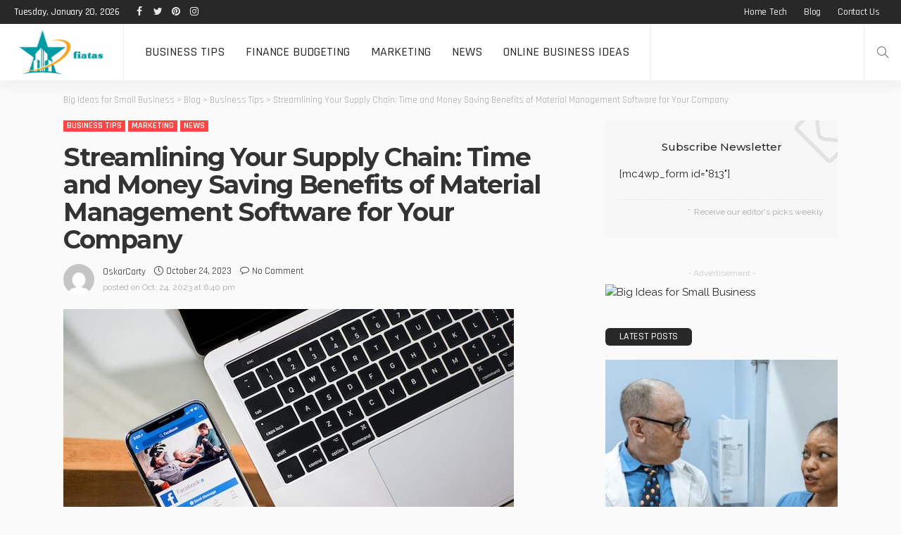

--- FILE ---
content_type: text/html; charset=UTF-8
request_url: https://fiatas.com.au/streamlining-your-supply-chain-time-and-money-saving-benefits-of-material-management-software-for-your-company/
body_size: 29954
content:
<!DOCTYPE html>
<html lang="en-US"
	prefix="og: https://ogp.me/ns#" >
<head>
	<meta charset="UTF-8"/>
	<meta http-equiv="X-UA-Compatible" content="IE=edge">
	<meta name="viewport" content="width=device-width, initial-scale=1.0">
	<link rel="profile" href="https://gmpg.org/xfn/11"/>
	<link rel="pingback" href="https://fiatas.com.au/xmlrpc.php"/>
	<title>Streamlining Your Supply Chain: Time and Money Saving Benefits of Material Management Software for Your Company - Big Ideas for Small Business</title>
<script type="application/javascript">var newsmax_ruby_ajax_url = "https://fiatas.com.au/wp-admin/admin-ajax.php"</script>
		<!-- All in One SEO 4.1.6.2 -->
		<meta name="description" content="Efficiency is crucial in the fast-paced business world of today. Additionally, every second counts when managing your supply chain. This is where material management software, a potent tool that may completely alter the way you manage your logistics, purchasing, and inventory processes, comes into play. Imagine having all of your resources arranged and easily available […]" />
		<meta name="robots" content="max-image-preview:large" />
		<link rel="preconnect" href="https://fonts.gstatic.com" crossorigin><link rel="preload" as="style" onload="this.onload=null;this.rel='stylesheet'" id="rb-preload-gfonts" href="https://fonts.googleapis.com/css?family=Raleway%3A400%7CMontserrat%3A700%2C500%7CRajdhani%3A600%2C400%2C500%2C700%7CLato%3A400%7CRaleway%3A100%2C200%2C300%2C400%2C500%2C600%2C700%2C800%2C900%2C100italic%2C200italic%2C300italic%2C400italic%2C500italic%2C600italic%2C700italic%2C800italic%2C900italic%7CMontserrat%3A700%2C500%7CRajdhani%3A600%2C400%2C500%2C700%7CLato%3A400&amp;display=swap" crossorigin><noscript><link rel="stylesheet" id="rb-preload-gfonts" href="https://fonts.googleapis.com/css?family=Raleway%3A400%7CMontserrat%3A700%2C500%7CRajdhani%3A600%2C400%2C500%2C700%7CLato%3A400%7CRaleway%3A100%2C200%2C300%2C400%2C500%2C600%2C700%2C800%2C900%2C100italic%2C200italic%2C300italic%2C400italic%2C500italic%2C600italic%2C700italic%2C800italic%2C900italic%7CMontserrat%3A700%2C500%7CRajdhani%3A600%2C400%2C500%2C700%7CLato%3A400&amp;display=swap"></noscript><link rel="canonical" href="https://fiatas.com.au/streamlining-your-supply-chain-time-and-money-saving-benefits-of-material-management-software-for-your-company/" />
		<meta property="og:locale" content="en_US" />
		<meta property="og:site_name" content="Big Ideas for Small Business - Just another WordPress site" />
		<meta property="og:type" content="article" />
		<meta property="og:title" content="Streamlining Your Supply Chain: Time and Money Saving Benefits of Material Management Software for Your Company - Big Ideas for Small Business" />
		<meta property="og:description" content="Efficiency is crucial in the fast-paced business world of today. Additionally, every second counts when managing your supply chain. This is where material management software, a potent tool that may completely alter the way you manage your logistics, purchasing, and inventory processes, comes into play. Imagine having all of your resources arranged and easily available […]" />
		<meta property="og:url" content="https://fiatas.com.au/streamlining-your-supply-chain-time-and-money-saving-benefits-of-material-management-software-for-your-company/" />
		<meta property="article:published_time" content="2023-10-24T18:40:00+00:00" />
		<meta property="article:modified_time" content="2023-10-28T18:43:10+00:00" />
		<meta name="twitter:card" content="summary" />
		<meta name="twitter:title" content="Streamlining Your Supply Chain: Time and Money Saving Benefits of Material Management Software for Your Company - Big Ideas for Small Business" />
		<meta name="twitter:description" content="Efficiency is crucial in the fast-paced business world of today. Additionally, every second counts when managing your supply chain. This is where material management software, a potent tool that may completely alter the way you manage your logistics, purchasing, and inventory processes, comes into play. Imagine having all of your resources arranged and easily available […]" />
		<script type="application/ld+json" class="aioseo-schema">
			{"@context":"https:\/\/schema.org","@graph":[{"@type":"WebSite","@id":"https:\/\/fiatas.com.au\/#website","url":"https:\/\/fiatas.com.au\/","name":"Big Ideas for Small Business","description":"Just another WordPress site","inLanguage":"en-US","publisher":{"@id":"https:\/\/fiatas.com.au\/#organization"}},{"@type":"Organization","@id":"https:\/\/fiatas.com.au\/#organization","name":"Big Ideas for Small Business","url":"https:\/\/fiatas.com.au\/"},{"@type":"BreadcrumbList","@id":"https:\/\/fiatas.com.au\/streamlining-your-supply-chain-time-and-money-saving-benefits-of-material-management-software-for-your-company\/#breadcrumblist","itemListElement":[{"@type":"ListItem","@id":"https:\/\/fiatas.com.au\/#listItem","position":1,"item":{"@type":"WebPage","@id":"https:\/\/fiatas.com.au\/","name":"Home","description":"Just another WordPress site","url":"https:\/\/fiatas.com.au\/"},"nextItem":"https:\/\/fiatas.com.au\/streamlining-your-supply-chain-time-and-money-saving-benefits-of-material-management-software-for-your-company\/#listItem"},{"@type":"ListItem","@id":"https:\/\/fiatas.com.au\/streamlining-your-supply-chain-time-and-money-saving-benefits-of-material-management-software-for-your-company\/#listItem","position":2,"item":{"@type":"WebPage","@id":"https:\/\/fiatas.com.au\/streamlining-your-supply-chain-time-and-money-saving-benefits-of-material-management-software-for-your-company\/","name":"Streamlining Your Supply Chain: Time and Money Saving Benefits of Material Management Software for Your Company","description":"Efficiency is crucial in the fast-paced business world of today. Additionally, every second counts when managing your supply chain. This is where material management software, a potent tool that may completely alter the way you manage your logistics, purchasing, and inventory processes, comes into play. Imagine having all of your resources arranged and easily available [\u2026]","url":"https:\/\/fiatas.com.au\/streamlining-your-supply-chain-time-and-money-saving-benefits-of-material-management-software-for-your-company\/"},"previousItem":"https:\/\/fiatas.com.au\/#listItem"}]},{"@type":"Person","@id":"https:\/\/fiatas.com.au\/author\/oskarcarty\/#author","url":"https:\/\/fiatas.com.au\/author\/oskarcarty\/","name":"OskarCarty","image":{"@type":"ImageObject","@id":"https:\/\/fiatas.com.au\/streamlining-your-supply-chain-time-and-money-saving-benefits-of-material-management-software-for-your-company\/#authorImage","url":"https:\/\/secure.gravatar.com\/avatar\/f3b329f7a61df9712c1ae0c8ccd3e87c809c0e5f11f4497f5002e0a4f26b972e?s=96&d=mm&r=g","width":96,"height":96,"caption":"OskarCarty"}},{"@type":"WebPage","@id":"https:\/\/fiatas.com.au\/streamlining-your-supply-chain-time-and-money-saving-benefits-of-material-management-software-for-your-company\/#webpage","url":"https:\/\/fiatas.com.au\/streamlining-your-supply-chain-time-and-money-saving-benefits-of-material-management-software-for-your-company\/","name":"Streamlining Your Supply Chain: Time and Money Saving Benefits of Material Management Software for Your Company - Big Ideas for Small Business","description":"Efficiency is crucial in the fast-paced business world of today. Additionally, every second counts when managing your supply chain. This is where material management software, a potent tool that may completely alter the way you manage your logistics, purchasing, and inventory processes, comes into play. Imagine having all of your resources arranged and easily available [\u2026]","inLanguage":"en-US","isPartOf":{"@id":"https:\/\/fiatas.com.au\/#website"},"breadcrumb":{"@id":"https:\/\/fiatas.com.au\/streamlining-your-supply-chain-time-and-money-saving-benefits-of-material-management-software-for-your-company\/#breadcrumblist"},"author":"https:\/\/fiatas.com.au\/author\/oskarcarty\/#author","creator":"https:\/\/fiatas.com.au\/author\/oskarcarty\/#author","image":{"@type":"ImageObject","@id":"https:\/\/fiatas.com.au\/#mainImage","url":"https:\/\/fiatas.com.au\/wp-content\/uploads\/2023\/10\/4-4.jpg","width":640,"height":480},"primaryImageOfPage":{"@id":"https:\/\/fiatas.com.au\/streamlining-your-supply-chain-time-and-money-saving-benefits-of-material-management-software-for-your-company\/#mainImage"},"datePublished":"2023-10-24T18:40:00+00:00","dateModified":"2023-10-28T18:43:10+00:00"},{"@type":"BlogPosting","@id":"https:\/\/fiatas.com.au\/streamlining-your-supply-chain-time-and-money-saving-benefits-of-material-management-software-for-your-company\/#blogposting","name":"Streamlining Your Supply Chain: Time and Money Saving Benefits of Material Management Software for Your Company - Big Ideas for Small Business","description":"Efficiency is crucial in the fast-paced business world of today. Additionally, every second counts when managing your supply chain. This is where material management software, a potent tool that may completely alter the way you manage your logistics, purchasing, and inventory processes, comes into play. Imagine having all of your resources arranged and easily available [\u2026]","inLanguage":"en-US","headline":"Streamlining Your Supply Chain: Time and Money Saving Benefits of Material Management Software for Your Company","author":{"@id":"https:\/\/fiatas.com.au\/author\/oskarcarty\/#author"},"publisher":{"@id":"https:\/\/fiatas.com.au\/#organization"},"datePublished":"2023-10-24T18:40:00+00:00","dateModified":"2023-10-28T18:43:10+00:00","articleSection":"Business Tips, Marketing, News","mainEntityOfPage":{"@id":"https:\/\/fiatas.com.au\/streamlining-your-supply-chain-time-and-money-saving-benefits-of-material-management-software-for-your-company\/#webpage"},"isPartOf":{"@id":"https:\/\/fiatas.com.au\/streamlining-your-supply-chain-time-and-money-saving-benefits-of-material-management-software-for-your-company\/#webpage"},"image":{"@type":"ImageObject","@id":"https:\/\/fiatas.com.au\/#articleImage","url":"https:\/\/fiatas.com.au\/wp-content\/uploads\/2023\/10\/4-4.jpg","width":640,"height":480}}]}
		</script>
		<!-- All in One SEO -->

<link rel='dns-prefetch' href='//fonts.googleapis.com' />
<link rel="alternate" type="application/rss+xml" title="Big Ideas for Small Business &raquo; Feed" href="https://fiatas.com.au/feed/" />
<link rel="alternate" type="application/rss+xml" title="Big Ideas for Small Business &raquo; Comments Feed" href="https://fiatas.com.au/comments/feed/" />
<link rel="alternate" type="application/rss+xml" title="Big Ideas for Small Business &raquo; Streamlining Your Supply Chain: Time and Money Saving Benefits of Material Management Software for Your Company Comments Feed" href="https://fiatas.com.au/streamlining-your-supply-chain-time-and-money-saving-benefits-of-material-management-software-for-your-company/feed/" />
<link rel="alternate" title="oEmbed (JSON)" type="application/json+oembed" href="https://fiatas.com.au/wp-json/oembed/1.0/embed?url=https%3A%2F%2Ffiatas.com.au%2Fstreamlining-your-supply-chain-time-and-money-saving-benefits-of-material-management-software-for-your-company%2F" />
<link rel="alternate" title="oEmbed (XML)" type="text/xml+oembed" href="https://fiatas.com.au/wp-json/oembed/1.0/embed?url=https%3A%2F%2Ffiatas.com.au%2Fstreamlining-your-supply-chain-time-and-money-saving-benefits-of-material-management-software-for-your-company%2F&#038;format=xml" />
		<!-- This site uses the Google Analytics by MonsterInsights plugin v8.10.0 - Using Analytics tracking - https://www.monsterinsights.com/ -->
		<!-- Note: MonsterInsights is not currently configured on this site. The site owner needs to authenticate with Google Analytics in the MonsterInsights settings panel. -->
					<!-- No UA code set -->
				<!-- / Google Analytics by MonsterInsights -->
		<style id='wp-img-auto-sizes-contain-inline-css'>
img:is([sizes=auto i],[sizes^="auto," i]){contain-intrinsic-size:3000px 1500px}
/*# sourceURL=wp-img-auto-sizes-contain-inline-css */
</style>

<link rel='stylesheet' id='newsmax_ruby_core_style-css' href='https://fiatas.com.au/wp-content/plugins/newsmax-core/assets/style.css?ver=4.0' media='all' />
<style id='wp-emoji-styles-inline-css'>

	img.wp-smiley, img.emoji {
		display: inline !important;
		border: none !important;
		box-shadow: none !important;
		height: 1em !important;
		width: 1em !important;
		margin: 0 0.07em !important;
		vertical-align: -0.1em !important;
		background: none !important;
		padding: 0 !important;
	}
/*# sourceURL=wp-emoji-styles-inline-css */
</style>
<link rel='stylesheet' id='wp-block-library-css' href='https://fiatas.com.au/wp-includes/css/dist/block-library/style.min.css?ver=6.9' media='all' />
<style id='wp-block-image-inline-css'>
.wp-block-image>a,.wp-block-image>figure>a{display:inline-block}.wp-block-image img{box-sizing:border-box;height:auto;max-width:100%;vertical-align:bottom}@media not (prefers-reduced-motion){.wp-block-image img.hide{visibility:hidden}.wp-block-image img.show{animation:show-content-image .4s}}.wp-block-image[style*=border-radius] img,.wp-block-image[style*=border-radius]>a{border-radius:inherit}.wp-block-image.has-custom-border img{box-sizing:border-box}.wp-block-image.aligncenter{text-align:center}.wp-block-image.alignfull>a,.wp-block-image.alignwide>a{width:100%}.wp-block-image.alignfull img,.wp-block-image.alignwide img{height:auto;width:100%}.wp-block-image .aligncenter,.wp-block-image .alignleft,.wp-block-image .alignright,.wp-block-image.aligncenter,.wp-block-image.alignleft,.wp-block-image.alignright{display:table}.wp-block-image .aligncenter>figcaption,.wp-block-image .alignleft>figcaption,.wp-block-image .alignright>figcaption,.wp-block-image.aligncenter>figcaption,.wp-block-image.alignleft>figcaption,.wp-block-image.alignright>figcaption{caption-side:bottom;display:table-caption}.wp-block-image .alignleft{float:left;margin:.5em 1em .5em 0}.wp-block-image .alignright{float:right;margin:.5em 0 .5em 1em}.wp-block-image .aligncenter{margin-left:auto;margin-right:auto}.wp-block-image :where(figcaption){margin-bottom:1em;margin-top:.5em}.wp-block-image.is-style-circle-mask img{border-radius:9999px}@supports ((-webkit-mask-image:none) or (mask-image:none)) or (-webkit-mask-image:none){.wp-block-image.is-style-circle-mask img{border-radius:0;-webkit-mask-image:url('data:image/svg+xml;utf8,<svg viewBox="0 0 100 100" xmlns="http://www.w3.org/2000/svg"><circle cx="50" cy="50" r="50"/></svg>');mask-image:url('data:image/svg+xml;utf8,<svg viewBox="0 0 100 100" xmlns="http://www.w3.org/2000/svg"><circle cx="50" cy="50" r="50"/></svg>');mask-mode:alpha;-webkit-mask-position:center;mask-position:center;-webkit-mask-repeat:no-repeat;mask-repeat:no-repeat;-webkit-mask-size:contain;mask-size:contain}}:root :where(.wp-block-image.is-style-rounded img,.wp-block-image .is-style-rounded img){border-radius:9999px}.wp-block-image figure{margin:0}.wp-lightbox-container{display:flex;flex-direction:column;position:relative}.wp-lightbox-container img{cursor:zoom-in}.wp-lightbox-container img:hover+button{opacity:1}.wp-lightbox-container button{align-items:center;backdrop-filter:blur(16px) saturate(180%);background-color:#5a5a5a40;border:none;border-radius:4px;cursor:zoom-in;display:flex;height:20px;justify-content:center;opacity:0;padding:0;position:absolute;right:16px;text-align:center;top:16px;width:20px;z-index:100}@media not (prefers-reduced-motion){.wp-lightbox-container button{transition:opacity .2s ease}}.wp-lightbox-container button:focus-visible{outline:3px auto #5a5a5a40;outline:3px auto -webkit-focus-ring-color;outline-offset:3px}.wp-lightbox-container button:hover{cursor:pointer;opacity:1}.wp-lightbox-container button:focus{opacity:1}.wp-lightbox-container button:focus,.wp-lightbox-container button:hover,.wp-lightbox-container button:not(:hover):not(:active):not(.has-background){background-color:#5a5a5a40;border:none}.wp-lightbox-overlay{box-sizing:border-box;cursor:zoom-out;height:100vh;left:0;overflow:hidden;position:fixed;top:0;visibility:hidden;width:100%;z-index:100000}.wp-lightbox-overlay .close-button{align-items:center;cursor:pointer;display:flex;justify-content:center;min-height:40px;min-width:40px;padding:0;position:absolute;right:calc(env(safe-area-inset-right) + 16px);top:calc(env(safe-area-inset-top) + 16px);z-index:5000000}.wp-lightbox-overlay .close-button:focus,.wp-lightbox-overlay .close-button:hover,.wp-lightbox-overlay .close-button:not(:hover):not(:active):not(.has-background){background:none;border:none}.wp-lightbox-overlay .lightbox-image-container{height:var(--wp--lightbox-container-height);left:50%;overflow:hidden;position:absolute;top:50%;transform:translate(-50%,-50%);transform-origin:top left;width:var(--wp--lightbox-container-width);z-index:9999999999}.wp-lightbox-overlay .wp-block-image{align-items:center;box-sizing:border-box;display:flex;height:100%;justify-content:center;margin:0;position:relative;transform-origin:0 0;width:100%;z-index:3000000}.wp-lightbox-overlay .wp-block-image img{height:var(--wp--lightbox-image-height);min-height:var(--wp--lightbox-image-height);min-width:var(--wp--lightbox-image-width);width:var(--wp--lightbox-image-width)}.wp-lightbox-overlay .wp-block-image figcaption{display:none}.wp-lightbox-overlay button{background:none;border:none}.wp-lightbox-overlay .scrim{background-color:#fff;height:100%;opacity:.9;position:absolute;width:100%;z-index:2000000}.wp-lightbox-overlay.active{visibility:visible}@media not (prefers-reduced-motion){.wp-lightbox-overlay.active{animation:turn-on-visibility .25s both}.wp-lightbox-overlay.active img{animation:turn-on-visibility .35s both}.wp-lightbox-overlay.show-closing-animation:not(.active){animation:turn-off-visibility .35s both}.wp-lightbox-overlay.show-closing-animation:not(.active) img{animation:turn-off-visibility .25s both}.wp-lightbox-overlay.zoom.active{animation:none;opacity:1;visibility:visible}.wp-lightbox-overlay.zoom.active .lightbox-image-container{animation:lightbox-zoom-in .4s}.wp-lightbox-overlay.zoom.active .lightbox-image-container img{animation:none}.wp-lightbox-overlay.zoom.active .scrim{animation:turn-on-visibility .4s forwards}.wp-lightbox-overlay.zoom.show-closing-animation:not(.active){animation:none}.wp-lightbox-overlay.zoom.show-closing-animation:not(.active) .lightbox-image-container{animation:lightbox-zoom-out .4s}.wp-lightbox-overlay.zoom.show-closing-animation:not(.active) .lightbox-image-container img{animation:none}.wp-lightbox-overlay.zoom.show-closing-animation:not(.active) .scrim{animation:turn-off-visibility .4s forwards}}@keyframes show-content-image{0%{visibility:hidden}99%{visibility:hidden}to{visibility:visible}}@keyframes turn-on-visibility{0%{opacity:0}to{opacity:1}}@keyframes turn-off-visibility{0%{opacity:1;visibility:visible}99%{opacity:0;visibility:visible}to{opacity:0;visibility:hidden}}@keyframes lightbox-zoom-in{0%{transform:translate(calc((-100vw + var(--wp--lightbox-scrollbar-width))/2 + var(--wp--lightbox-initial-left-position)),calc(-50vh + var(--wp--lightbox-initial-top-position))) scale(var(--wp--lightbox-scale))}to{transform:translate(-50%,-50%) scale(1)}}@keyframes lightbox-zoom-out{0%{transform:translate(-50%,-50%) scale(1);visibility:visible}99%{visibility:visible}to{transform:translate(calc((-100vw + var(--wp--lightbox-scrollbar-width))/2 + var(--wp--lightbox-initial-left-position)),calc(-50vh + var(--wp--lightbox-initial-top-position))) scale(var(--wp--lightbox-scale));visibility:hidden}}
/*# sourceURL=https://fiatas.com.au/wp-includes/blocks/image/style.min.css */
</style>
<style id='wp-block-image-theme-inline-css'>
:root :where(.wp-block-image figcaption){color:#555;font-size:13px;text-align:center}.is-dark-theme :root :where(.wp-block-image figcaption){color:#ffffffa6}.wp-block-image{margin:0 0 1em}
/*# sourceURL=https://fiatas.com.au/wp-includes/blocks/image/theme.min.css */
</style>
<style id='wp-block-list-inline-css'>
ol,ul{box-sizing:border-box}:root :where(.wp-block-list.has-background){padding:1.25em 2.375em}
/*# sourceURL=https://fiatas.com.au/wp-includes/blocks/list/style.min.css */
</style>
<style id='global-styles-inline-css'>
:root{--wp--preset--aspect-ratio--square: 1;--wp--preset--aspect-ratio--4-3: 4/3;--wp--preset--aspect-ratio--3-4: 3/4;--wp--preset--aspect-ratio--3-2: 3/2;--wp--preset--aspect-ratio--2-3: 2/3;--wp--preset--aspect-ratio--16-9: 16/9;--wp--preset--aspect-ratio--9-16: 9/16;--wp--preset--color--black: #000000;--wp--preset--color--cyan-bluish-gray: #abb8c3;--wp--preset--color--white: #ffffff;--wp--preset--color--pale-pink: #f78da7;--wp--preset--color--vivid-red: #cf2e2e;--wp--preset--color--luminous-vivid-orange: #ff6900;--wp--preset--color--luminous-vivid-amber: #fcb900;--wp--preset--color--light-green-cyan: #7bdcb5;--wp--preset--color--vivid-green-cyan: #00d084;--wp--preset--color--pale-cyan-blue: #8ed1fc;--wp--preset--color--vivid-cyan-blue: #0693e3;--wp--preset--color--vivid-purple: #9b51e0;--wp--preset--gradient--vivid-cyan-blue-to-vivid-purple: linear-gradient(135deg,rgb(6,147,227) 0%,rgb(155,81,224) 100%);--wp--preset--gradient--light-green-cyan-to-vivid-green-cyan: linear-gradient(135deg,rgb(122,220,180) 0%,rgb(0,208,130) 100%);--wp--preset--gradient--luminous-vivid-amber-to-luminous-vivid-orange: linear-gradient(135deg,rgb(252,185,0) 0%,rgb(255,105,0) 100%);--wp--preset--gradient--luminous-vivid-orange-to-vivid-red: linear-gradient(135deg,rgb(255,105,0) 0%,rgb(207,46,46) 100%);--wp--preset--gradient--very-light-gray-to-cyan-bluish-gray: linear-gradient(135deg,rgb(238,238,238) 0%,rgb(169,184,195) 100%);--wp--preset--gradient--cool-to-warm-spectrum: linear-gradient(135deg,rgb(74,234,220) 0%,rgb(151,120,209) 20%,rgb(207,42,186) 40%,rgb(238,44,130) 60%,rgb(251,105,98) 80%,rgb(254,248,76) 100%);--wp--preset--gradient--blush-light-purple: linear-gradient(135deg,rgb(255,206,236) 0%,rgb(152,150,240) 100%);--wp--preset--gradient--blush-bordeaux: linear-gradient(135deg,rgb(254,205,165) 0%,rgb(254,45,45) 50%,rgb(107,0,62) 100%);--wp--preset--gradient--luminous-dusk: linear-gradient(135deg,rgb(255,203,112) 0%,rgb(199,81,192) 50%,rgb(65,88,208) 100%);--wp--preset--gradient--pale-ocean: linear-gradient(135deg,rgb(255,245,203) 0%,rgb(182,227,212) 50%,rgb(51,167,181) 100%);--wp--preset--gradient--electric-grass: linear-gradient(135deg,rgb(202,248,128) 0%,rgb(113,206,126) 100%);--wp--preset--gradient--midnight: linear-gradient(135deg,rgb(2,3,129) 0%,rgb(40,116,252) 100%);--wp--preset--font-size--small: 13px;--wp--preset--font-size--medium: 20px;--wp--preset--font-size--large: 36px;--wp--preset--font-size--x-large: 42px;--wp--preset--spacing--20: 0.44rem;--wp--preset--spacing--30: 0.67rem;--wp--preset--spacing--40: 1rem;--wp--preset--spacing--50: 1.5rem;--wp--preset--spacing--60: 2.25rem;--wp--preset--spacing--70: 3.38rem;--wp--preset--spacing--80: 5.06rem;--wp--preset--shadow--natural: 6px 6px 9px rgba(0, 0, 0, 0.2);--wp--preset--shadow--deep: 12px 12px 50px rgba(0, 0, 0, 0.4);--wp--preset--shadow--sharp: 6px 6px 0px rgba(0, 0, 0, 0.2);--wp--preset--shadow--outlined: 6px 6px 0px -3px rgb(255, 255, 255), 6px 6px rgb(0, 0, 0);--wp--preset--shadow--crisp: 6px 6px 0px rgb(0, 0, 0);}:where(.is-layout-flex){gap: 0.5em;}:where(.is-layout-grid){gap: 0.5em;}body .is-layout-flex{display: flex;}.is-layout-flex{flex-wrap: wrap;align-items: center;}.is-layout-flex > :is(*, div){margin: 0;}body .is-layout-grid{display: grid;}.is-layout-grid > :is(*, div){margin: 0;}:where(.wp-block-columns.is-layout-flex){gap: 2em;}:where(.wp-block-columns.is-layout-grid){gap: 2em;}:where(.wp-block-post-template.is-layout-flex){gap: 1.25em;}:where(.wp-block-post-template.is-layout-grid){gap: 1.25em;}.has-black-color{color: var(--wp--preset--color--black) !important;}.has-cyan-bluish-gray-color{color: var(--wp--preset--color--cyan-bluish-gray) !important;}.has-white-color{color: var(--wp--preset--color--white) !important;}.has-pale-pink-color{color: var(--wp--preset--color--pale-pink) !important;}.has-vivid-red-color{color: var(--wp--preset--color--vivid-red) !important;}.has-luminous-vivid-orange-color{color: var(--wp--preset--color--luminous-vivid-orange) !important;}.has-luminous-vivid-amber-color{color: var(--wp--preset--color--luminous-vivid-amber) !important;}.has-light-green-cyan-color{color: var(--wp--preset--color--light-green-cyan) !important;}.has-vivid-green-cyan-color{color: var(--wp--preset--color--vivid-green-cyan) !important;}.has-pale-cyan-blue-color{color: var(--wp--preset--color--pale-cyan-blue) !important;}.has-vivid-cyan-blue-color{color: var(--wp--preset--color--vivid-cyan-blue) !important;}.has-vivid-purple-color{color: var(--wp--preset--color--vivid-purple) !important;}.has-black-background-color{background-color: var(--wp--preset--color--black) !important;}.has-cyan-bluish-gray-background-color{background-color: var(--wp--preset--color--cyan-bluish-gray) !important;}.has-white-background-color{background-color: var(--wp--preset--color--white) !important;}.has-pale-pink-background-color{background-color: var(--wp--preset--color--pale-pink) !important;}.has-vivid-red-background-color{background-color: var(--wp--preset--color--vivid-red) !important;}.has-luminous-vivid-orange-background-color{background-color: var(--wp--preset--color--luminous-vivid-orange) !important;}.has-luminous-vivid-amber-background-color{background-color: var(--wp--preset--color--luminous-vivid-amber) !important;}.has-light-green-cyan-background-color{background-color: var(--wp--preset--color--light-green-cyan) !important;}.has-vivid-green-cyan-background-color{background-color: var(--wp--preset--color--vivid-green-cyan) !important;}.has-pale-cyan-blue-background-color{background-color: var(--wp--preset--color--pale-cyan-blue) !important;}.has-vivid-cyan-blue-background-color{background-color: var(--wp--preset--color--vivid-cyan-blue) !important;}.has-vivid-purple-background-color{background-color: var(--wp--preset--color--vivid-purple) !important;}.has-black-border-color{border-color: var(--wp--preset--color--black) !important;}.has-cyan-bluish-gray-border-color{border-color: var(--wp--preset--color--cyan-bluish-gray) !important;}.has-white-border-color{border-color: var(--wp--preset--color--white) !important;}.has-pale-pink-border-color{border-color: var(--wp--preset--color--pale-pink) !important;}.has-vivid-red-border-color{border-color: var(--wp--preset--color--vivid-red) !important;}.has-luminous-vivid-orange-border-color{border-color: var(--wp--preset--color--luminous-vivid-orange) !important;}.has-luminous-vivid-amber-border-color{border-color: var(--wp--preset--color--luminous-vivid-amber) !important;}.has-light-green-cyan-border-color{border-color: var(--wp--preset--color--light-green-cyan) !important;}.has-vivid-green-cyan-border-color{border-color: var(--wp--preset--color--vivid-green-cyan) !important;}.has-pale-cyan-blue-border-color{border-color: var(--wp--preset--color--pale-cyan-blue) !important;}.has-vivid-cyan-blue-border-color{border-color: var(--wp--preset--color--vivid-cyan-blue) !important;}.has-vivid-purple-border-color{border-color: var(--wp--preset--color--vivid-purple) !important;}.has-vivid-cyan-blue-to-vivid-purple-gradient-background{background: var(--wp--preset--gradient--vivid-cyan-blue-to-vivid-purple) !important;}.has-light-green-cyan-to-vivid-green-cyan-gradient-background{background: var(--wp--preset--gradient--light-green-cyan-to-vivid-green-cyan) !important;}.has-luminous-vivid-amber-to-luminous-vivid-orange-gradient-background{background: var(--wp--preset--gradient--luminous-vivid-amber-to-luminous-vivid-orange) !important;}.has-luminous-vivid-orange-to-vivid-red-gradient-background{background: var(--wp--preset--gradient--luminous-vivid-orange-to-vivid-red) !important;}.has-very-light-gray-to-cyan-bluish-gray-gradient-background{background: var(--wp--preset--gradient--very-light-gray-to-cyan-bluish-gray) !important;}.has-cool-to-warm-spectrum-gradient-background{background: var(--wp--preset--gradient--cool-to-warm-spectrum) !important;}.has-blush-light-purple-gradient-background{background: var(--wp--preset--gradient--blush-light-purple) !important;}.has-blush-bordeaux-gradient-background{background: var(--wp--preset--gradient--blush-bordeaux) !important;}.has-luminous-dusk-gradient-background{background: var(--wp--preset--gradient--luminous-dusk) !important;}.has-pale-ocean-gradient-background{background: var(--wp--preset--gradient--pale-ocean) !important;}.has-electric-grass-gradient-background{background: var(--wp--preset--gradient--electric-grass) !important;}.has-midnight-gradient-background{background: var(--wp--preset--gradient--midnight) !important;}.has-small-font-size{font-size: var(--wp--preset--font-size--small) !important;}.has-medium-font-size{font-size: var(--wp--preset--font-size--medium) !important;}.has-large-font-size{font-size: var(--wp--preset--font-size--large) !important;}.has-x-large-font-size{font-size: var(--wp--preset--font-size--x-large) !important;}
/*# sourceURL=global-styles-inline-css */
</style>

<style id='classic-theme-styles-inline-css'>
/*! This file is auto-generated */
.wp-block-button__link{color:#fff;background-color:#32373c;border-radius:9999px;box-shadow:none;text-decoration:none;padding:calc(.667em + 2px) calc(1.333em + 2px);font-size:1.125em}.wp-block-file__button{background:#32373c;color:#fff;text-decoration:none}
/*# sourceURL=/wp-includes/css/classic-themes.min.css */
</style>

<link rel='stylesheet' id='bootstrap-css' href='https://fiatas.com.au/wp-content/themes/newsmax/assets/external/bootstrap.css?ver=v3.3.1' media='all' />
<link rel='stylesheet' id='font-awesome-css' href='https://fiatas.com.au/wp-content/themes/newsmax/assets/external/font-awesome.css?ver=v4.7.0' media='all' />
<link rel='stylesheet' id='simple-line-icons-css' href='https://fiatas.com.au/wp-content/themes/newsmax/assets/external/simple-line-icons.css?ver=v2.4.0' media='all' />
<link rel='stylesheet' id='newsmax-miscellaneous-css' href='https://fiatas.com.au/wp-content/themes/newsmax/assets/css/miscellaneous.css?ver=4.0' media='all' />
<link rel='stylesheet' id='newsmax-ruby-main-css' href='https://fiatas.com.au/wp-content/themes/newsmax/assets/css/main.css?ver=4.0' media='all' />
<link rel='stylesheet' id='newsmax-ruby-responsive-css' href='https://fiatas.com.au/wp-content/themes/newsmax/assets/css/responsive.css?ver=4.0' media='all' />
<link rel='stylesheet' id='newsmax-ruby-style-css' href='https://fiatas.com.au/wp-content/themes/newsmax-child/style.css?ver=4.0' media='all' />
<style id='newsmax-ruby-style-inline-css'>
#newsmax_ruby_navbar_widget_button-_multiwidget .widget-btn {}#newsmax_ruby_navbar_widget_button-_multiwidget .widget-btn:hover {}
.main-menu-inner .sub-menu, .small-menu-wrap,.header-style-5 .main-menu-inner .sub-menu, .header-style-5 .small-menu-wrap{background-color: #333333;}.mega-col-menu.mega-menu-wrap .sub-menu .sub-menu a,.mega-menu-wrap .block-footer, .small-menu-inner .sub-menu a{border-color: rgba(255,255,255,.1);}.main-menu-inner .sub-menu, .small-menu-wrap{color :#eeeeee;}.sub-menu > li > a:hover, li.is-current-sub{ background-color: rgba(255,255,255,.1); color :#ffffff;}.small-menu-wrap .sub-menu li > a:hover,.mega-col-menu.sub-menu .mega-col-menu-inner a:hover,.small-menu-wrap .sub-menu li > a:hover{color :#ffffff;}.small-menu-inner > li > a, .breadcrumb-wrap, .widget-btn { font-family: Rajdhani;}.small-menu-inner > li > a, .widget-btn { font-weight: 500;}.small-menu-inner {font-size:18px}.small-menu-inner .sub-menu { font-family: Rajdhani;}.small-menu-inner .sub-menu a { font-size: 15px;}.logo-inner img {max-height: 656px;}.breadcrumb-wrap { font-size: 13px;}.post-review-icon, .post-review-score, .score-bar, .review-box-wrap .post-review-info { background-color: #8ad890;}.review-el .review-info-score { color: #8ad890;}body { background-color : #fafafa;background-repeat : no-repeat;background-size : cover;background-attachment : fixed;background-position : left top;}.footer-inner { background-color : #282828;background-repeat : no-repeat;background-size : cover;background-attachment : fixed;background-position : center center;}.banner-wrap { background-color : #ffffff;background-repeat : no-repeat;background-size : cover;background-attachment : fixed;background-position : center center;}body, p {font-family:Raleway;font-weight:400;font-size:15px;line-height:22px;color:#282828;}.main-menu-inner > li > a {font-family:Rajdhani;font-weight:500;text-transform:uppercase;font-size:18px;}.navbar-wrap .is-sub-default {font-family:Rajdhani;font-weight:500;text-transform:capitalize;font-size:15px;letter-spacing:-0.2px;}.topbar-wrap {font-family:Rajdhani;font-weight:500;text-transform:capitalize;font-size:14px;letter-spacing:-0.2px;}.off-canvas-nav-wrap .sub-menu a {font-family:Rajdhani;font-weight:500;text-transform:uppercase;font-size:15px;}.logo-wrap.is-logo-text .logo-title, .off-canvas-logo-wrap.is-logo-text .logo-text {font-family:Rajdhani;font-weight:700;text-transform:none;font-size:42px;letter-spacing:-1px;}.site-tagline {font-family:Raleway;font-weight:400;font-size:14px;}.logo-mobile-wrap .logo-text {font-family:Rajdhani;font-weight:700;text-transform:uppercase;font-size:28px;letter-spacing:-1px;}.block-header-wrap, .is-block-header-style-5 .block-header-wrap {font-family:Rajdhani;font-weight:500;text-transform:uppercase;font-size:15px;}.widget-title, .is-block-header-style-5 .widget-title.block-title {font-family:Rajdhani;font-weight:500;text-transform:uppercase;font-size:14px;}h1 {font-family:Montserrat;font-weight:700;}h2 {font-family:Montserrat;font-weight:700;}h3 {font-family:Montserrat;font-weight:700;}h4 {font-family:Montserrat;font-weight:700;}h5 {font-family:Montserrat;font-weight:700;}h6 {font-family:Montserrat;font-weight:700;}.post-cat-info {font-family:Rajdhani;font-weight:600;text-transform:uppercase;font-size:12px;}.post-meta-info {font-family:Rajdhani;font-weight:400;text-transform:capitalize;font-size:13px;color:#aaaaaa;}.post-btn a {font-family:Lato;font-weight:400;font-size:11px;}.post-title.is-size-0 {font-family:Montserrat;font-weight:700;text-transform:none;font-size:48px;line-height:50px;color:#333333;}.post-title.is-size-1 {font-family:Montserrat;font-weight:700;text-transform:none;color:#333333;}.post-title.is-size-2 {font-family:Montserrat;font-weight:700;text-transform:none;color:#333333;}.post-title.is-size-3 {font-family:Montserrat;font-weight:700;text-transform:none;color:#333333;}.post-title.is-size-4 {font-family:Montserrat;font-weight:500;text-transform:none;font-size:13px;line-height:18px;color:#333333;}@media only screen and (min-width: 992px) and (max-width: 1199px) {body .post-title.is-size-0 {}body .post-title.is-size-1 {}body .post-title.is-size-2 {}body .post-title.is-size-3 {}body .post-title.is-size-4 {}}@media only screen and (max-width: 991px) {body .post-title.is-size-0 {}body .post-title.is-size-1 {}body .post-title.is-size-2 {}body .post-title.is-size-3 {}body .post-title.is-size-4 {}}@media only screen and (max-width: 767px) {body .post-title.is-size-0 {}body .post-title.is-size-1 {}body .post-title.is-size-2 {}body .post-title.is-size-3 {}body .post-title.is-size-4, .post-list-2 .post-title a, .post-list-3 .post-title a {}}@media only screen and (max-width: 767px) {body, p {}.post-excerpt p {}.entry h1 {}.entry h2 {}.entry h3 {}.entry h4 {}.entry h5 {}.entry h6 {}}.post-meta-info-duration { font-family:Rajdhani;}.widget_recent_entries li a, .recentcomments a, .wp-block-latest-posts a { font-family:Montserrat;}
/*# sourceURL=newsmax-ruby-style-inline-css */
</style>

<link rel='stylesheet' id='wp-block-paragraph-css' href='https://fiatas.com.au/wp-includes/blocks/paragraph/style.min.css?ver=6.9' media='all' />
<link rel='stylesheet' id='wp-block-heading-css' href='https://fiatas.com.au/wp-includes/blocks/heading/style.min.css?ver=6.9' media='all' />
<script src="https://fiatas.com.au/wp-includes/js/jquery/jquery.min.js?ver=3.7.1" id="jquery-core-js"></script>
<script src="https://fiatas.com.au/wp-includes/js/jquery/jquery-migrate.min.js?ver=3.4.1" id="jquery-migrate-js"></script>
<link rel="https://api.w.org/" href="https://fiatas.com.au/wp-json/" /><link rel="alternate" title="JSON" type="application/json" href="https://fiatas.com.au/wp-json/wp/v2/posts/2252" /><link rel="EditURI" type="application/rsd+xml" title="RSD" href="https://fiatas.com.au/xmlrpc.php?rsd" />
<meta name="generator" content="WordPress 6.9" />
<link rel='shortlink' href='https://fiatas.com.au/?p=2252' />
<meta property="og:title" content="Streamlining Your Supply Chain: Time and Money Saving Benefits of Material Management Software for Your Company"/><meta property="og:type" content="article"/><meta property="og:url" content="https://fiatas.com.au/streamlining-your-supply-chain-time-and-money-saving-benefits-of-material-management-software-for-your-company/"/><meta property="og:site_name" content="Big Ideas for Small Business"/><meta property="og:description" content="&lt;!-- wp:paragraph --&gt; Efficiency is crucial in the fast-paced business world of today. Additionally, every second counts when managing your supply chain. This is where material management software, a potent"/><meta property="og:image" content="https://fiatas.com.au/wp-content/uploads/2023/10/4-4.jpg"/><style type="text/css" title="dynamic-css" class="options-output">.banner-wrap{background-color:#ffffff;background-repeat:no-repeat;background-size:cover;background-attachment:fixed;background-position:center center;}body,p{font-family:Raleway;line-height:22px;font-weight:400;font-style:normal;color:#282828;font-size:15px;}.post-title.is-size-0{font-family:Montserrat;text-transform:none;line-height:50px;font-weight:700;font-style:normal;color:#333333;font-size:48px;}.post-title.is-size-1{font-family:Montserrat;text-transform:none;font-weight:700;font-style:normal;color:#333333;}.post-title.is-size-2{font-family:Montserrat;text-transform:none;font-weight:700;font-style:normal;color:#333333;}.post-title.is-size-3{font-family:Montserrat;text-transform:none;font-weight:700;font-style:normal;color:#333333;}.post-title.is-size-4{font-family:Montserrat;text-transform:none;line-height:18px;font-weight:500;font-style:normal;color:#333333;font-size:13px;}.post-cat-info{font-family:Rajdhani;text-transform:uppercase;font-weight:600;font-style:normal;font-size:12px;}.post-meta-info{font-family:Rajdhani;text-transform:capitalize;font-weight:400;font-style:normal;color:#aaaaaa;font-size:13px;}.post-btn a{font-family:Lato;font-weight:400;font-style:normal;font-size:11px;}.block-header-wrap,.is-block-header-style-5 .block-header-wrap{font-family:Rajdhani;text-transform:uppercase;font-weight:500;font-style:normal;font-size:15px;}.widget-title, .is-block-header-style-5 .widget-title.block-title{font-family:Rajdhani;text-transform:uppercase;font-weight:500;font-style:normal;font-size:14px;}.main-menu-inner > li > a{font-family:Rajdhani;text-transform:uppercase;font-weight:500;font-style:normal;font-size:18px;}.navbar-wrap .is-sub-default{font-family:Rajdhani;text-transform:capitalize;letter-spacing:-0.2px;font-weight:500;font-style:normal;font-size:15px;}.topbar-wrap{font-family:Rajdhani;text-transform:capitalize;letter-spacing:-0.2px;font-weight:500;font-style:normal;font-size:14px;}.off-canvas-nav-wrap{font-family:Rajdhani;text-transform:uppercase;font-weight:500;font-style:normal;font-size:16px;}.off-canvas-nav-wrap .sub-menu a{font-family:Rajdhani;text-transform:uppercase;font-weight:500;font-style:normal;font-size:15px;}.logo-wrap.is-logo-text .logo-title,.off-canvas-logo-wrap.is-logo-text .logo-text{font-family:Rajdhani;text-transform:none;letter-spacing:-1px;font-weight:700;font-style:normal;font-size:42px;}.site-tagline{font-family:Raleway;font-weight:400;font-style:normal;font-size:14px;}.logo-mobile-wrap .logo-text{font-family:Rajdhani;text-transform:uppercase;letter-spacing:-1px;font-weight:700;font-style:normal;font-size:28px;}.entry h1{font-family:Montserrat;font-weight:700;font-style:normal;}.entry h2{font-family:Montserrat;font-weight:700;font-style:normal;}.entry h3{font-family:Montserrat;font-weight:700;font-style:normal;}.entry h4{font-family:Montserrat;font-weight:700;font-style:normal;}.entry h5{font-family:Montserrat;font-weight:700;font-style:normal;}.entry h6{font-family:Montserrat;font-weight:700;font-style:normal;}</style></head>
<body class="wp-singular post-template-default single single-post postid-2252 single-format-standard wp-theme-newsmax wp-child-theme-newsmax-child ruby-body is-holder is-navbar-sticky is-site-fullwidth is-smart-sticky is-site-smooth-display is-fw-topbar is-sidebar-style-2 is-breadcrumb is-tooltips is-back-top is-block-header-style-4 is-cat-style-3 is-btn-style-1 is-entry-image-popup" data-slider_autoplay="1" data-slider_play_speed="5550" >

<div class="off-canvas-wrap off-canvas-holder is-dark-style is-light-text">
	<a href="#" id="ruby-off-canvas-close-btn"><i class="ruby-close-btn"></i></a>
	<div class="off-canvas-inner">

						<div class="off-canvas-logo-wrap is-logo-image">
		<div class="logo-inner">
			<a href="https://fiatas.com.au/" class="logo" title="Big Ideas for Small Business">
				<img height="656" width="1256" src="http://fiatas.com.au/wp-content/uploads/2022/01/Screen-Shot-2022-01-17-at-4.01.49-pm.png" alt="Big Ideas for Small Business" loading="lazy">
			</a>
		</div>
	</div>
		
					<div class="off-canvas-search">
				<form method="get" class="searchform" action="https://fiatas.com.au/">
	<div class="ruby-search">
		<span class="search-input"><input type="text" placeholder="Search and hit enter&hellip;" value="" name="s" title="search for:"/></span>
		<span class="search-submit"><input type="submit" value="" /><i class="icon-simple icon-magnifier"></i></span>
	</div>
</form>			</div><!--#search form -->
		
												<div class="off-canvas-social tooltips">
					<a class="icon-facebook" title="facebook" href="#" target="_blank"><i class="fa fa-facebook" aria-hidden="true"></i></a><a class="icon-twitter" title="twitter" href="#" target="_blank"><i class="fa fa-twitter" aria-hidden="true"></i></a><a class="icon-pinterest" title="pinterest" href="#" target="_blank"><i class="fa fa-pinterest" aria-hidden="true"></i></a><a class="icon-instagram" title="instagram" href="#" target="_blank"><i class="fa fa-instagram" aria-hidden="true"></i></a>				</div>
					
					<div id="ruby-off-canvas-nav" class="off-canvas-nav-wrap">
				<div class="menu-footer-container"><ul id="offcanvas-menu" class="off-canvas-nav-inner"><li id="menu-item-1069" class="menu-item menu-item-type-post_type menu-item-object-page menu-item-1069"><a href="https://fiatas.com.au/contact-us/">Contact us</a></li>
</ul></div>			</div>
		
					<div class="off-canvas-widget-section-wrap">
				<div id="archives-1" class="widget widget_archive"><div class="widget-title block-title"><h3>Archives</h3></div>
			<ul>
					<li><a href='https://fiatas.com.au/2026/01/'>January 2026</a></li>
	<li><a href='https://fiatas.com.au/2025/12/'>December 2025</a></li>
	<li><a href='https://fiatas.com.au/2025/11/'>November 2025</a></li>
	<li><a href='https://fiatas.com.au/2025/10/'>October 2025</a></li>
	<li><a href='https://fiatas.com.au/2025/09/'>September 2025</a></li>
	<li><a href='https://fiatas.com.au/2025/08/'>August 2025</a></li>
	<li><a href='https://fiatas.com.au/2025/07/'>July 2025</a></li>
	<li><a href='https://fiatas.com.au/2025/06/'>June 2025</a></li>
	<li><a href='https://fiatas.com.au/2025/05/'>May 2025</a></li>
	<li><a href='https://fiatas.com.au/2025/04/'>April 2025</a></li>
	<li><a href='https://fiatas.com.au/2025/03/'>March 2025</a></li>
	<li><a href='https://fiatas.com.au/2025/02/'>February 2025</a></li>
	<li><a href='https://fiatas.com.au/2025/01/'>January 2025</a></li>
	<li><a href='https://fiatas.com.au/2024/12/'>December 2024</a></li>
	<li><a href='https://fiatas.com.au/2024/11/'>November 2024</a></li>
	<li><a href='https://fiatas.com.au/2024/10/'>October 2024</a></li>
	<li><a href='https://fiatas.com.au/2024/09/'>September 2024</a></li>
	<li><a href='https://fiatas.com.au/2024/08/'>August 2024</a></li>
	<li><a href='https://fiatas.com.au/2024/07/'>July 2024</a></li>
	<li><a href='https://fiatas.com.au/2024/06/'>June 2024</a></li>
	<li><a href='https://fiatas.com.au/2024/05/'>May 2024</a></li>
	<li><a href='https://fiatas.com.au/2024/04/'>April 2024</a></li>
	<li><a href='https://fiatas.com.au/2024/03/'>March 2024</a></li>
	<li><a href='https://fiatas.com.au/2024/02/'>February 2024</a></li>
	<li><a href='https://fiatas.com.au/2024/01/'>January 2024</a></li>
	<li><a href='https://fiatas.com.au/2023/12/'>December 2023</a></li>
	<li><a href='https://fiatas.com.au/2023/11/'>November 2023</a></li>
	<li><a href='https://fiatas.com.au/2023/10/'>October 2023</a></li>
	<li><a href='https://fiatas.com.au/2023/09/'>September 2023</a></li>
	<li><a href='https://fiatas.com.au/2023/08/'>August 2023</a></li>
	<li><a href='https://fiatas.com.au/2023/07/'>July 2023</a></li>
	<li><a href='https://fiatas.com.au/2023/06/'>June 2023</a></li>
	<li><a href='https://fiatas.com.au/2023/05/'>May 2023</a></li>
	<li><a href='https://fiatas.com.au/2023/04/'>April 2023</a></li>
	<li><a href='https://fiatas.com.au/2023/03/'>March 2023</a></li>
	<li><a href='https://fiatas.com.au/2023/02/'>February 2023</a></li>
	<li><a href='https://fiatas.com.au/2023/01/'>January 2023</a></li>
	<li><a href='https://fiatas.com.au/2022/12/'>December 2022</a></li>
	<li><a href='https://fiatas.com.au/2022/11/'>November 2022</a></li>
	<li><a href='https://fiatas.com.au/2022/10/'>October 2022</a></li>
	<li><a href='https://fiatas.com.au/2022/09/'>September 2022</a></li>
	<li><a href='https://fiatas.com.au/2022/08/'>August 2022</a></li>
	<li><a href='https://fiatas.com.au/2022/07/'>July 2022</a></li>
	<li><a href='https://fiatas.com.au/2022/06/'>June 2022</a></li>
	<li><a href='https://fiatas.com.au/2022/05/'>May 2022</a></li>
	<li><a href='https://fiatas.com.au/2022/04/'>April 2022</a></li>
	<li><a href='https://fiatas.com.au/2022/03/'>March 2022</a></li>
	<li><a href='https://fiatas.com.au/2022/02/'>February 2022</a></li>
	<li><a href='https://fiatas.com.au/2022/01/'>January 2022</a></li>
	<li><a href='https://fiatas.com.au/2021/12/'>December 2021</a></li>
			</ul>

			</div><div id="categories-2" class="widget widget_categories"><div class="widget-title block-title"><h3>Categories</h3></div>
			<ul>
					<li class="cat-item cat-item-32"><a href="https://fiatas.com.au/category/business-tips/">Business Tips</a>
</li>
	<li class="cat-item cat-item-31"><a href="https://fiatas.com.au/category/finance-budgeting/">Finance budgeting</a>
</li>
	<li class="cat-item cat-item-1"><a href="https://fiatas.com.au/category/uncategorized/">Marketing</a>
</li>
	<li class="cat-item cat-item-33"><a href="https://fiatas.com.au/category/news/">News</a>
</li>
	<li class="cat-item cat-item-34"><a href="https://fiatas.com.au/category/online-business-ideas/">Online Business ideas</a>
</li>
	<li class="cat-item cat-item-37"><a href="https://fiatas.com.au/category/technology/">Technology</a>
</li>
			</ul>

			</div>			</div>
			</div>
</div><div id="ruby-site" class="site-outer">
	<div class="header-wrap header-style-4">
	<div class="header-inner">
				<div class="topbar-wrap topbar-style-2">
	<div class="ruby-container">
		<div class="topbar-inner container-inner clearfix">
			<div class="topbar-left">
				
<div class="topbar-date">
	<span >Tuesday, January 20, 2026</span>
</div>								<div class="topbar-elements">
											<div class="topbar-social tooltips">
		<a class="icon-facebook" title="facebook" href="#" target="_blank"><i class="fa fa-facebook" aria-hidden="true"></i></a><a class="icon-twitter" title="twitter" href="#" target="_blank"><i class="fa fa-twitter" aria-hidden="true"></i></a><a class="icon-pinterest" title="pinterest" href="#" target="_blank"><i class="fa fa-pinterest" aria-hidden="true"></i></a><a class="icon-instagram" title="instagram" href="#" target="_blank"><i class="fa fa-instagram" aria-hidden="true"></i></a>	</div>
									</div>
			</div>
			<div class="topbar-right">
					<nav id="ruby-topbar-navigation" class="topbar-menu-wrap">
		<div class="menu-top-container"><ul id="topbar-menu" class="topbar-menu-inner"><li id="menu-item-1068" class="menu-item menu-item-type-post_type menu-item-object-page menu-item-home menu-item-1068"><a href="https://fiatas.com.au/">Home Tech</a></li>
<li id="menu-item-1047" class="menu-item menu-item-type-post_type menu-item-object-page current_page_parent menu-item-1047"><a href="https://fiatas.com.au/blog/">Blog</a></li>
<li id="menu-item-1067" class="menu-item menu-item-type-post_type menu-item-object-page menu-item-1067"><a href="https://fiatas.com.au/contact-us/">Contact us</a></li>
</ul></div>	</nav>
							</div>
		</div>
	</div>
</div>

		<div class="navbar-outer clearfix">
			<div class="navbar-wrap">
					<div class="navbar-inner container-inner clearfix">
						<div class="navbar-mobile">
							<div class="off-canvas-btn-wrap">
	<div class="off-canvas-btn">
		<a href="#" class="ruby-toggle" title="off-canvas button">
			<span class="icon-toggle"></span>
		</a>
	</div>
</div>
							
	<div class="logo-mobile-wrap is-logo-text">
	<a class="logo-text" href="https://fiatas.com.au/"><strong>Big Ideas for Small Business</strong></a>
	</div>
						</div><!--#mobile -->
						<div class="navbar-left">
														<div class="logo-wrap is-logo-image"  itemscope  itemtype="https://schema.org/Organization" >
	<div class="logo-inner">
						<a href="https://fiatas.com.au/" class="logo" title="Big Ideas for Small Business">
				<img height="656" width="1256" src="http://fiatas.com.au/wp-content/uploads/2022/01/Screen-Shot-2022-01-17-at-4.01.49-pm.png" srcset="http://fiatas.com.au/wp-content/uploads/2022/01/Screen-Shot-2022-01-17-at-4.01.49-pm.png 1x, http://fiatas.com.au/wp-content/uploads/2022/01/Screen-Shot-2022-01-17-at-4.01.49-pm.png 2x" alt="Big Ideas for Small Business" loading="lazy">
			</a>
				</div>

	</div>
							<nav id="ruby-main-menu" class="main-menu-wrap"  itemscope  itemtype="https://schema.org/SiteNavigationElement" >
	<div class="menu-main-container"><ul id="main-menu" class="main-menu-inner"><li id="menu-item-1050" class="menu-item menu-item-type-taxonomy menu-item-object-category current-post-ancestor current-menu-parent current-post-parent menu-item-1050 is-category-32"><a href="https://fiatas.com.au/category/business-tips/">Business Tips</a></li><li id="menu-item-1051" class="menu-item menu-item-type-taxonomy menu-item-object-category menu-item-1051 is-category-31"><a href="https://fiatas.com.au/category/finance-budgeting/">Finance budgeting</a></li><li id="menu-item-1052" class="menu-item menu-item-type-taxonomy menu-item-object-category current-post-ancestor current-menu-parent current-post-parent menu-item-1052 is-category-1"><a href="https://fiatas.com.au/category/uncategorized/">Marketing</a></li><li id="menu-item-1053" class="menu-item menu-item-type-taxonomy menu-item-object-category current-post-ancestor current-menu-parent current-post-parent menu-item-1053 is-category-33"><a href="https://fiatas.com.au/category/news/">News</a></li><li id="menu-item-1054" class="menu-item menu-item-type-taxonomy menu-item-object-category menu-item-1054 is-category-34"><a href="https://fiatas.com.au/category/online-business-ideas/">Online Business ideas</a></li></ul></div></nav>						</div>
						<div class="navbar-right">
							<div class="navbar-elements">
																<div class="navbar-search">
	<a href="#" id="ruby-navbar-search-icon" data-mfp-src="#ruby-header-search-popup" data-effect="mpf-ruby-effect header-search-popup-outer" title="search" class="navbar-search-icon">
		<i class="icon-simple icon-magnifier"></i>
	</a>
</div>
															</div>
						</div>
					</div>
			</div>
		</div>
	</div>

	<div id="ruby-header-search-popup" class="header-search-popup mfp-hide mfp-animation">
	<div class="header-search-popup-inner is-light-text">
		<form class="search-form" method="get" action="https://fiatas.com.au/">
			<fieldset>
				<input id="ruby-search-input" type="text" class="field" name="s" value="" placeholder="Type to search&hellip;" autocomplete="off">
				<button type="submit" value="" class="btn"><i class="icon-simple icon-magnifier" aria-hidden="true"></i></button>
			</fieldset>
			<div class="header-search-result"></div>
		</form>
	</div>
</div>	</div>	<div class="site-wrap">
		<div class="site-mask"></div>
		<div class="site-inner"><div class="single-post-outer clearfix"><article id="2252" class="single-post-wrap single-post-1 is-single-left post-2252 post type-post status-publish format-standard has-post-thumbnail hentry category-business-tips category-uncategorized category-news"  itemscope  itemtype="https://schema.org/Article" ><div class="ruby-page-wrap ruby-section row is-sidebar-right ruby-container single-wrap">		<div id="site-breadcrumb" class="breadcrumb-outer">
						<div class="breadcrumb-wrap">
				<div class="breadcrumb-inner ruby-container">
											<span class="breadcrumb-navxt" vocab="https://schema.org/" typeof="BreadcrumbList"><!-- Breadcrumb NavXT 7.0.2 -->
<span property="itemListElement" typeof="ListItem"><a property="item" typeof="WebPage" title="Go to Big Ideas for Small Business." href="https://fiatas.com.au" class="home" ><span property="name">Big Ideas for Small Business</span></a><meta property="position" content="1"></span> &gt; <span property="itemListElement" typeof="ListItem"><a property="item" typeof="WebPage" title="Go to Blog." href="https://fiatas.com.au/blog/" class="post-root post post-post" ><span property="name">Blog</span></a><meta property="position" content="2"></span> &gt; <span property="itemListElement" typeof="ListItem"><a property="item" typeof="WebPage" title="Go to the Business Tips Category archives." href="https://fiatas.com.au/category/business-tips/" class="taxonomy category" ><span property="name">Business Tips</span></a><meta property="position" content="3"></span> &gt; <span property="itemListElement" typeof="ListItem"><span property="name" class="post post-post current-item">Streamlining Your Supply Chain: Time and Money Saving Benefits of Material Management Software for Your Company</span><meta property="url" content="https://fiatas.com.au/streamlining-your-supply-chain-time-and-money-saving-benefits-of-material-management-software-for-your-company/"><meta property="position" content="4"></span></span>
									</div>
			</div>
					</div>
		<div class="ruby-content-wrap single-inner col-sm-8 col-xs-12 content-with-sidebar" ><div class="single-post-header"><div class="post-cat-info single-post-cat-info"><a class="cat-info-el cat-info-id-32" href="https://fiatas.com.au/category/business-tips/" title="Business Tips">Business Tips</a><a class="cat-info-el cat-info-id-1" href="https://fiatas.com.au/category/uncategorized/" title="Marketing">Marketing</a><a class="cat-info-el cat-info-id-33" href="https://fiatas.com.au/category/news/" title="News">News</a></div><h1 class="single-title post-title entry-title is-size-1" itemprop="headline">Streamlining Your Supply Chain: Time and Money Saving Benefits of Material Management Software for Your Company</h1><div class="single-post-meta-info clearfix is-show-avatar"><span class="meta-info-author-thumb"><a href="https://fiatas.com.au/author/oskarcarty/"><img alt='OskarCarty' src='https://secure.gravatar.com/avatar/f3b329f7a61df9712c1ae0c8ccd3e87c809c0e5f11f4497f5002e0a4f26b972e?s=60&#038;d=mm&#038;r=g' srcset='https://secure.gravatar.com/avatar/f3b329f7a61df9712c1ae0c8ccd3e87c809c0e5f11f4497f5002e0a4f26b972e?s=120&#038;d=mm&#038;r=g 2x' class='avatar avatar-60 photo' height='60' width='60' decoding='async'/></a></span><div class="single-post-meta-info-inner"><div class="post-meta-info is-show-icon"><span class="meta-info-el meta-info-author"><i class="icon-simple icon-note"></i><span class="author-meta-name"><a href="https://fiatas.com.au/author/oskarcarty/">OskarCarty</a></span></span><span class="meta-info-el meta-info-date"><i class="icon-simple icon-clock"></i><span>October 24, 2023</span></span><span  class="meta-info-el meta-info-comment"><i class="icon-simple icon-bubble"></i><a href="https://fiatas.com.au/streamlining-your-supply-chain-time-and-money-saving-benefits-of-material-management-software-for-your-company/#respond" title="Streamlining Your Supply Chain: Time and Money Saving Benefits of Material Management Software for Your Company">No comment</a></span></div><div class="meta-info-date-full"><span class="meta-info-date-full-inner"><span>posted on</span> <time class="date published" datetime="2023-10-24T18:40:00+00:00">Oct. 24, 2023 at 6:40 pm</time><time class="updated" datetime="2023-10-28T18:43:10+00:00">October 28, 2023</time></span></div></div></div><div class="single-post-thumb-outer"><div class="post-thumb"><img width="640" height="460" src="https://fiatas.com.au/wp-content/uploads/2023/10/4-4-640x460.jpg" class="attachment-newsmax_ruby_crop_750x460 size-newsmax_ruby_crop_750x460 wp-post-image" alt="" decoding="async" fetchpriority="high" /></div></div><div class="single-post-action clearfix"><div class="single-post-counter"><div class="single-post-share-total"><span class="share-total-icon"><i class="icon-simple icon-share"></i></span><span class="share-total-number">0</span><span class="share-total-caption post-title is-size-4"><span>Share</span></span></div></div><div class="single-post-meta-info-share"><span class="share-bar-el share-bar-label"><i class="icon-simple icon-share"></i></span><a class="share-bar-el icon-facebook" href="https://www.facebook.com/sharer.php?u=https%3A%2F%2Ffiatas.com.au%2Fstreamlining-your-supply-chain-time-and-money-saving-benefits-of-material-management-software-for-your-company%2F" onclick="window.open(this.href, 'mywin','left=50,top=50,width=600,height=350,toolbar=0'); return false;"><i class="fa fa-facebook color-facebook"></i></a><a class="share-bar-el icon-twitter" href="https://twitter.com/intent/tweet?text=Streamlining+Your+Supply+Chain%3A+Time+and+Money+Saving+Benefits+of+Material+Management+Software+for+Your+Company&amp;url=https%3A%2F%2Ffiatas.com.au%2Fstreamlining-your-supply-chain-time-and-money-saving-benefits-of-material-management-software-for-your-company%2F&amp;via=Big+Ideas+for+Small+Business"><i class="fa fa-twitter color-twitter"></i><span style="display: none"><script>!function(d,s,id){var js,fjs=d.getElementsByTagName(s)[0];if(!d.getElementById(id)){js=d.createElement(s);js.id=id;js.src="//platform.twitter.com/widgets.js";fjs.parentNode.insertBefore(js,fjs);}}(document,"script","twitter-wjs");</script></span></a><a class="share-bar-el icon-pinterest" href="https://pinterest.com/pin/create/button/?url=https%3A%2F%2Ffiatas.com.au%2Fstreamlining-your-supply-chain-time-and-money-saving-benefits-of-material-management-software-for-your-company%2F&amp;media=https://fiatas.com.au/wp-content/uploads/2023/10/4-4.jpg&description=Streamlining+Your+Supply+Chain%3A+Time+and+Money+Saving+Benefits+of+Material+Management+Software+for+Your+Company" onclick="window.open(this.href, 'mywin','left=50,top=50,width=600,height=350,toolbar=0'); return false;"><i class="fa fa-pinterest"></i></a><a class="share-bar-el icon-linkedin" href="https://linkedin.com/shareArticle?mini=true&amp;url=https%3A%2F%2Ffiatas.com.au%2Fstreamlining-your-supply-chain-time-and-money-saving-benefits-of-material-management-software-for-your-company%2F&amp;title=Streamlining+Your+Supply+Chain%3A+Time+and+Money+Saving+Benefits+of+Material+Management+Software+for+Your+Company" onclick="window.open(this.href, 'mywin','left=50,top=50,width=600,height=350,toolbar=0'); return false;"><i class="fa fa-linkedin"></i></a> <a class="share-bar-el icon-tumblr" href="https://www.tumblr.com/share/link?url=https%3A%2F%2Ffiatas.com.au%2Fstreamlining-your-supply-chain-time-and-money-saving-benefits-of-material-management-software-for-your-company%2F&amp;name=Streamlining+Your+Supply+Chain%3A+Time+and+Money+Saving+Benefits+of+Material+Management+Software+for+Your+Company&amp;description=Streamlining+Your+Supply+Chain%3A+Time+and+Money+Saving+Benefits+of+Material+Management+Software+for+Your+Company" onclick="window.open(this.href, 'mywin','left=50,top=50,width=600,height=350,toolbar=0'); return false;"><i class="fa fa-tumblr"></i></a><a class="share-bar-el icon-reddit" href="https://www.reddit.com/submit?url=https%3A%2F%2Ffiatas.com.au%2Fstreamlining-your-supply-chain-time-and-money-saving-benefits-of-material-management-software-for-your-company%2F&title=Streamlining+Your+Supply+Chain%3A+Time+and+Money+Saving+Benefits+of+Material+Management+Software+for+Your+Company" onclick="window.open(this.href, 'mywin','left=50,top=50,width=600,height=350,toolbar=0'); return false;"><i class="fa fa-reddit"></i></a><a class="share-bar-el icon-vk" href="https://vkontakte.ru/share.php?url=https://fiatas.com.au/streamlining-your-supply-chain-time-and-money-saving-benefits-of-material-management-software-for-your-company/" onclick="window.open(this.href, 'mywin','left=50,top=50,width=600,height=350,toolbar=0'); return false;"><i class="fa fa-vk"></i></a><a class="share-bar-el icon-email" href="mailto:?subject=Streamlining+Your+Supply+Chain%3A+Time+and+Money+Saving+Benefits+of+Material+Management+Software+for+Your+Company&BODY=I+found+this+article+interesting+and+thought+of+sharing+it+with+you.+Check+it+out%3Ahttps%3A%2F%2Ffiatas.com.au%2Fstreamlining-your-supply-chain-time-and-money-saving-benefits-of-material-management-software-for-your-company%2F"><i class="fa fa-envelope"></i></a></div></div></div><div class="single-post-body"><div class="entry single-entry"><div class="entry-content" itemprop="articleBody">
<p>Efficiency is crucial in the fast-paced business world of today. Additionally, every second counts when managing your supply chain. This is where material management software, a potent tool that may completely alter the way you manage your logistics, purchasing, and inventory processes, comes into play.</p>



<p>Imagine having all of your resources arranged and easily available with just a click. No more wasting time desperately trying to find products on crowded shelves or trawling through interminable spreadsheets. You may have unprecedented control over your supply chain thanks to material management software.</p>



<p>But what does <a href="http://www.industry.gov.au/publications/leading-practice-handbooks-sustainable-mining/hazardous-materials-management">material management</a> software actually do? How does it function? Most importantly, how will it help your company? In this blog article, we&#8217;ll examine the ins and outs of this revolutionary technology and demonstrate why adopting it could be the key to achieving record-breaking productivity gains while also saving time and money.</p>



<p>Prepare to optimise your operations like never before as we dive into the realm of material management software!</p>


<div class="wp-block-image">
<figure class="aligncenter size-full is-resized"><img decoding="async" width="640" height="427" src="https://fiatas.com.au/wp-content/uploads/2023/10/5-2.jpg" alt="" class="wp-image-2254" style="width:500px" srcset="https://fiatas.com.au/wp-content/uploads/2023/10/5-2.jpg 640w, https://fiatas.com.au/wp-content/uploads/2023/10/5-2-300x200.jpg 300w" sizes="(max-width: 640px) 100vw, 640px" /></figure>
</div>


<h2 class="wp-block-heading"><strong>Software for material management: what is it?</strong></h2>



<p><a href="https://matrak.com/materials-tracking-software/">Material management software</a>, commonly referred to as inventory management software or supply chain management software, is a technological advancement created to simplify and improve the many procedures associated with managing items within a company. It offers resources and features that help businesses easily track, monitor, and manage their inventory from ordering to delivery.</p>



<p>At its core, material management software serves as a repository for all pertinent information on a company&#8217;s materials. This includes details about the suppliers, stock levels, lead times, prices, and other things. Businesses may get real-time visibility into the state of their inventory by combining this information into a single, easily accessible platform.</p>



<p>The capacity of material management software to automate some material handling processes is one of its primary characteristics. When stock levels reach certain thresholds, for instance, it can automatically generate purchase orders or provide notifications when supplies are running low.</p>



<p>Additionally, firms may analyse historical data and predict future demand trends because of the extensive analytics capabilities that are frequently included in material management software. Making educated decisions about procurement amounts and timing while lowering the chance of overstocking or stockouts is made possible by doing this.</p>



<p>Software for material management not only streamlines internal processes but also makes it easier for suppliers and customers to collaborate with other external players. By offering a venue for electronically exchanging crucial papers like purchase orders or delivery schedules, it facilitates smooth communication.</p>



<p>Overall, material management software is essential for streamlining supply chains since it increases productivity, lowers costs, and raises customer satisfaction.</p>



<p>Businesses can use this technology to do away with manual errors, shorten lead times, and make better decisions based on accurate real-time data.</p>



<p>Implementing material management software needs to be at the top of your list if you want to beat the competition and increase the effectiveness of your supply chain.</p>



<h2 class="wp-block-heading"><strong>Using Material Management Software Has Many Advantages</strong></h2>



<p><a href="http://fiatas.com.au/" title="Software for material management">Software for material management</a> serves firms of all sizes in a variety of ways. Increased productivity and efficiency are two major benefits. Companies can use this software to automate a variety of processes, including order processing, inventory tracking, and supply chain management. Businesses can lessen the chance of human mistake and save time by optimising these operations.</p>



<p>Improved control and visibility throughout the entire supply chain is another advantage. Real-time information on stock levels, lead times, and supplier performance is provided via material management software. Businesses can use this information to decide wisely about demand forecasting, production planning, and procurement.</p>



<p>Additionally, by offering insights into consumption trends and demand swings, material management software aids in the optimisation of inventory levels. Businesses can prevent overstocking or understocking products by accurately forecasting future requirements using historical data analysis.</p>



<p>The software also makes it possible for departments inside an organisation to work more effectively together as well as with outside parties like distributors and suppliers. Through centralised platforms where everyone involved in the supply chain can access pertinent information, it fosters seamless communication.</p>



<p>Additionally, deploying material management software lowers the costs of human paperwork and physical storage space for records like invoices or purchase orders. By eliminating paper waste, the digitalization of these procedures not only reduces costs but also helps with ecological initiatives.</p>



<p>Overall, material management software offers firms tremendous benefits by boosting productivity, raising visibility, optimising inventory levels, fostering collaboration, and cutting expenses.</p>



<p>Companies may optimise their supply chains and gain a competitive edge in today&#8217;s fast-paced business environment by investing in this technology.</p>


<div class="wp-block-image">
<figure class="aligncenter size-full is-resized"><img loading="lazy" decoding="async" width="640" height="427" src="https://fiatas.com.au/wp-content/uploads/2023/10/6-3.jpg" alt="" class="wp-image-2255" style="width:500px" srcset="https://fiatas.com.au/wp-content/uploads/2023/10/6-3.jpg 640w, https://fiatas.com.au/wp-content/uploads/2023/10/6-3-300x200.jpg 300w" sizes="auto, (max-width: 640px) 100vw, 640px" /></figure>
</div>


<h2 class="wp-block-heading"><strong>The Most Important Characteristics of Material Management Software</strong></h2>



<p>You want to be sure that the material management software you select for your company has the essential capabilities required to optimise your supply chain. The following are some crucial qualities to consider:</p>



<ol class="wp-block-list" type="1">
<li><strong>Inventory management:</strong> Real-time visibility into your inventory levels should be provided by the programme, enabling you to track and manage goods across numerous locations. By preventing stockouts and overstocking, this feature will lower carrying costs.</li>



<li><strong>Demand Forecasting:</strong> To optimise inventory levels and prevent excess or lack of supplies, accurate demand forecasting is essential. Look for software that forecasts future demand patterns using cutting-edge algorithms and analysis of historical data.</li>



<li><strong>Supplier Management:</strong> A good material management system should provide features for managing suppliers, such as monitoring vendor performance, automating the creation of purchase orders, and streamlining interactions with suppliers.</li>



<li><strong>Warehouse Management:</strong> A seamless supply chain process depends on effective warehouse operations. Barcode scanning, pick-and-pack optimisation, and automated replenishment procedures are features to look for.</li>



<li><strong>Reporting and Analytics:</strong> Extensive reporting features let you examine vital stats like supplier performance, lead times, and inventory turnover. Better decisions may be made and your supply chain operations can be continuously improved thanks to this data-driven strategy.</li>
</ol>



<p>The needs of any organisation may differ depending on their unique industry requirements or size of operations; keep in mind that these are only a few crucial elements.</p>
<div class="single-post-tag-outer post-title is-size-4"></div></div></div><div class="single-post-share-big"><div class="single-post-share-big-inner"><a class="share-bar-el-big icon-facebook" href="https://www.facebook.com/sharer.php?u=https%3A%2F%2Ffiatas.com.au%2Fstreamlining-your-supply-chain-time-and-money-saving-benefits-of-material-management-software-for-your-company%2F" onclick="window.open(this.href, 'mywin','left=50,top=50,width=600,height=350,toolbar=0'); return false;"><i class="fa fa-facebook color-facebook"></i><span>Share on Facebook</span></a><a class="share-bar-el-big icon-twitter" href="https://twitter.com/intent/tweet?text=Streamlining+Your+Supply+Chain%3A+Time+and+Money+Saving+Benefits+of+Material+Management+Software+for+Your+Company&amp;url=https%3A%2F%2Ffiatas.com.au%2Fstreamlining-your-supply-chain-time-and-money-saving-benefits-of-material-management-software-for-your-company%2F&amp;via=Big+Ideas+for+Small+Business"><i class="fa fa-twitter color-twitter"></i><span>Share on Twitter</span></a></div></div><div class="article-meta is-hidden"><meta itemprop="mainEntityOfPage" content="https://fiatas.com.au/streamlining-your-supply-chain-time-and-money-saving-benefits-of-material-management-software-for-your-company/"><span class="vcard author" itemprop="author" content="OskarCarty"><span class="fn">OskarCarty</span></span><time class="date published entry-date" datetime="2023-10-24T18:40:00+00:00" content="2023-10-24T18:40:00+00:00" itemprop="datePublished">October 24, 2023</time><meta class="updated" itemprop="dateModified" content="2023-10-28T18:43:10+00:00"><span itemprop="image" itemscope itemtype="https://schema.org/ImageObject"><meta itemprop="url" content="https://fiatas.com.au/wp-content/uploads/2023/10/4-4.jpg"><meta itemprop="width" content="640"><meta itemprop="height" content="480"></span><span itemprop="publisher" itemscope itemtype="https://schema.org/Organization"><meta itemprop="name" content="Big Ideas for Small Business"><span itemprop="logo" itemscope itemtype="https://schema.org/ImageObject"><meta itemprop="url" content="http://fiatas.com.au/wp-content/uploads/2022/01/Screen-Shot-2022-01-17-at-4.01.49-pm.png"></span></span></div></div><div class="single-post-box-outer"><nav class="single-post-box single-post-box-nav clearfix row"><div class="col-sm-6 col-xs-12 nav-el nav-left"><div class="nav-arrow"><i class="fa fa-angle-left"></i><span class="nav-sub-title">previous article</span></div><h3 class="post-title is-size-4"><a href="https://fiatas.com.au/discovering-the-function-of-grocery-wholesale-suppliers-in-the-food-industry-from-farm-to-table/" rel="bookmark" title="Discovering the Function of Grocery Wholesale Suppliers in the Food Industry: From Farm to Table">Discovering the Function of Grocery Wholesale Suppliers in the Food Industry: From Farm to Table</a></h3></div><div class="col-sm-6 col-xs-12 nav-el nav-right"><div class="nav-arrow"><span class="nav-sub-title">next article</span><i class="fa fa-angle-right"></i></div><h3 class="post-title is-size-4"><a href="https://fiatas.com.au/a-complete-guide-to-understanding-the-foundations-of-body-corporate-in-melbourne/" rel="bookmark" title="A Complete Guide to Understanding the Foundations of Body Corporate in Melbourne">A Complete Guide to Understanding the Foundations of Body Corporate in Melbourne</a></h3></div></nav><div class="single-post-box-author clearfix"><div class="box-author-thumb"><a href="https://fiatas.com.au/author/oskarcarty/"><img alt='OskarCarty' src='https://secure.gravatar.com/avatar/f3b329f7a61df9712c1ae0c8ccd3e87c809c0e5f11f4497f5002e0a4f26b972e?s=100&#038;d=mm&#038;r=g' srcset='https://secure.gravatar.com/avatar/f3b329f7a61df9712c1ae0c8ccd3e87c809c0e5f11f4497f5002e0a4f26b972e?s=200&#038;d=mm&#038;r=g 2x' class='avatar avatar-100 photo' height='100' width='100' loading='lazy' decoding='async'/></a></div><div class="box-author-content"><div class="box-author-title"><span class="box-author-title-caption">the author</span><a href="https://fiatas.com.au/author/oskarcarty/">OskarCarty</a></div><div class="box-author-desc"></div><div class="box-author-footer"><div class="box-author-social tooltips"><a class="icon-website" title="website" href="http://fiatas.com.au" target="_blank"><i class="fa fa-link" aria-hidden="true"></i></a></div><div class="box-author-viewmore"><i class="fa fa-long-arrow-right"></i><span>All posts by</span><a href="https://fiatas.com.au/author/oskarcarty/">OskarCarty</a></div></div></div></div><div class="single-post-box single-post-box-comment is-show-btn"><div class="box-comment-btn-wrap"><a href="#" class="box-comment-btn">Leave a reply </a></div><div class="box-comment-content"><div id="comments" class="comments-area">
	
		<div id="respond" class="comment-respond">
		<h3 id="reply-title" class="comment-reply-title">Leave a Reply <small><a rel="nofollow" id="cancel-comment-reply-link" href="/streamlining-your-supply-chain-time-and-money-saving-benefits-of-material-management-software-for-your-company/#respond" style="display:none;">Cancel reply</a></small></h3><form action="https://fiatas.com.au/wp-comments-post.php" method="post" id="commentform" class="comment-form"><p class="comment-form comment-form-comment"><label for="comment" >Write your comment here</label><textarea id="comment" name="comment" cols="45" rows="8" aria-required="true" placeholder="Write your comment here..."></textarea></p><p class="comment-form comment-form-author"><label for="author" >Name</label><input id="author" name="author" type="text" placeholder="Name..." size="30"  aria-required='true' /></p>
<p class="comment-form comment-form-email"><label for="email" >Email</label><input id="email" name="email" type="text" placeholder="Email..."  aria-required='true' /></p>
<p class="comment-form comment-form-url"><label for="url">Website</label><input id="url" name="url" type="text" placeholder="Website..."  aria-required='true' /></p>
<p class="comment-form-cookies-consent"><input id="wp-comment-cookies-consent" name="wp-comment-cookies-consent" type="checkbox" value="yes" /> <label for="wp-comment-cookies-consent">Save my name, email, and website in this browser for the next time I comment.</label></p>
<p class="form-submit"><input name="submit" type="submit" id="comment-submit" class="clearfix" value="Post Comment" /> <input type='hidden' name='comment_post_ID' value='2252' id='comment_post_ID' />
<input type='hidden' name='comment_parent' id='comment_parent' value='0' />
</p></form>	</div><!-- #respond -->
	
</div></div></div><div class="single-post-box-related clearfix box-related-1" data-excerpt= 0 data-related_post_id= 2252 data-related_page_current= 1 data-related_page_max= 116 data-related_layout= 1 data-cat_info= 1 data-meta_info= 1 data-share= 1 data-sidebar_position= right ><div class="box-related-header block-header-wrap"><div class="block-header-inner"><div class="block-title"><h3>You Might Also Like</h3></div></div></div><div class="box-related-content row"><div class="post-outer col-sm-6 col-xs-12"><article class="post-wrap post-grid post-grid-2"><div class="post-header"><div class="post-thumb-outer ruby-animated-image ruby-fade"><div class="post-thumb is-image"><a href="https://fiatas.com.au/bendigo-family-practice-offers-full-healthcare-to-everyone-in-the-community/" title="Bendigo Family Practice offers full healthcare to everyone in the community." rel="bookmark"><span class="thumbnail-resize"><img width="364" height="225" src="https://fiatas.com.au/wp-content/uploads/2026/01/1-364x225.jpg" class="attachment-newsmax_ruby_crop_364x225 size-newsmax_ruby_crop_364x225 wp-post-image" alt="" decoding="async" loading="lazy" /></span></a></div><div class="post-mask-overlay"></div><div class="post-cat-info is-absolute is-light-text"><a class="cat-info-el cat-info-id-32" href="https://fiatas.com.au/category/business-tips/" title="Business Tips">Business Tips</a></div><div class="post-meta-info-share is-absolute"><a class="share-bar-el icon-facebook" href="https://www.facebook.com/sharer.php?u=https%3A%2F%2Ffiatas.com.au%2Fbendigo-family-practice-offers-full-healthcare-to-everyone-in-the-community%2F" onclick="window.open(this.href, 'mywin','left=50,top=50,width=600,height=350,toolbar=0'); return false;"><i class="fa fa-facebook color-facebook"></i></a><a class="share-bar-el icon-twitter" href="https://twitter.com/intent/tweet?text=Bendigo+Family+Practice+offers+full+healthcare+to+everyone+in+the+community.&amp;url=https%3A%2F%2Ffiatas.com.au%2Fbendigo-family-practice-offers-full-healthcare-to-everyone-in-the-community%2F&amp;via=Big+Ideas+for+Small+Business"><i class="fa fa-twitter color-twitter"></i></a><a class="share-bar-el icon-pinterest" href="https://pinterest.com/pin/create/button/?url=https%3A%2F%2Ffiatas.com.au%2Fbendigo-family-practice-offers-full-healthcare-to-everyone-in-the-community%2F&amp;media=https://fiatas.com.au/wp-content/uploads/2026/01/1.jpg&description=Bendigo+Family+Practice+offers+full+healthcare+to+everyone+in+the+community." onclick="window.open(this.href, 'mywin','left=50,top=50,width=600,height=350,toolbar=0'); return false;"><i class="fa fa-pinterest"></i></a><a class="share-bar-el icon-reddit" href="https://www.reddit.com/submit?url=https%3A%2F%2Ffiatas.com.au%2Fbendigo-family-practice-offers-full-healthcare-to-everyone-in-the-community%2F&title=Bendigo+Family+Practice+offers+full+healthcare+to+everyone+in+the+community." onclick="window.open(this.href, 'mywin','left=50,top=50,width=600,height=350,toolbar=0'); return false;"><i class="fa fa-reddit"></i></a><a class="share-bar-el icon-email" href="mailto:?subject=Bendigo+Family+Practice+offers+full+healthcare+to+everyone+in+the+community.&BODY=I+found+this+article+interesting+and+thought+of+sharing+it+with+you.+Check+it+out%3Ahttps%3A%2F%2Ffiatas.com.au%2Fbendigo-family-practice-offers-full-healthcare-to-everyone-in-the-community%2F"><i class="fa fa-envelope"></i></a></div></div><!--#thumb outer--></div><div class="post-body"><h2 class="post-title entry-title is-size-3"><a class="post-title-link" href="https://fiatas.com.au/bendigo-family-practice-offers-full-healthcare-to-everyone-in-the-community/" rel="bookmark" title="Bendigo Family Practice offers full healthcare to everyone in the community.">Bendigo Family Practice offers full healthcare to everyone in the community.</a></h2><div class="post-meta-info is-show-icon"><div class="post-meta-info-left"><span class="meta-info-el meta-info-author"><i class="icon-simple icon-note"></i><span class="author-meta-name"><a href="https://fiatas.com.au/author/oskarcarty/">OskarCarty</a></span></span><span  class="meta-info-el meta-info-comment"><i class="icon-simple icon-bubble"></i><a href="https://fiatas.com.au/bendigo-family-practice-offers-full-healthcare-to-everyone-in-the-community/#respond" title="Bendigo Family Practice offers full healthcare to everyone in the community.">No comment</a></span></div><div class="post-meta-info-right"><span class="meta-info-right-comment meta-info-el"><a href="https://fiatas.com.au/bendigo-family-practice-offers-full-healthcare-to-everyone-in-the-community/#respond" title="Bendigo Family Practice offers full healthcare to everyone in the community."><i class="icon-simple icon-bubble"></i>0</a></span></div></div></div><!--#post body--></article></div><div class="post-outer col-sm-6 col-xs-12"><article class="post-wrap post-grid post-grid-2"><div class="post-header"><div class="post-thumb-outer ruby-animated-image ruby-fade"><div class="post-thumb is-image"><a href="https://fiatas.com.au/iget-bar-pro-high-end-disposable-vaping-that-lasts-a-long-time/" title="IGET Bar Pro: High-End Disposable Vaping That Lasts a Long Time" rel="bookmark"><span class="thumbnail-resize"><img width="364" height="225" src="https://fiatas.com.au/wp-content/uploads/2026/01/16-364x225.jpg" class="attachment-newsmax_ruby_crop_364x225 size-newsmax_ruby_crop_364x225 wp-post-image" alt="" decoding="async" loading="lazy" /></span></a></div><div class="post-mask-overlay"></div><div class="post-cat-info is-absolute is-light-text"><a class="cat-info-el cat-info-id-32" href="https://fiatas.com.au/category/business-tips/" title="Business Tips">Business Tips</a></div><div class="post-meta-info-share is-absolute"><a class="share-bar-el icon-facebook" href="https://www.facebook.com/sharer.php?u=https%3A%2F%2Ffiatas.com.au%2Figet-bar-pro-high-end-disposable-vaping-that-lasts-a-long-time%2F" onclick="window.open(this.href, 'mywin','left=50,top=50,width=600,height=350,toolbar=0'); return false;"><i class="fa fa-facebook color-facebook"></i></a><a class="share-bar-el icon-twitter" href="https://twitter.com/intent/tweet?text=IGET+Bar+Pro%3A+High-End+Disposable+Vaping+That+Lasts+a+Long+Time&amp;url=https%3A%2F%2Ffiatas.com.au%2Figet-bar-pro-high-end-disposable-vaping-that-lasts-a-long-time%2F&amp;via=Big+Ideas+for+Small+Business"><i class="fa fa-twitter color-twitter"></i></a><a class="share-bar-el icon-pinterest" href="https://pinterest.com/pin/create/button/?url=https%3A%2F%2Ffiatas.com.au%2Figet-bar-pro-high-end-disposable-vaping-that-lasts-a-long-time%2F&amp;media=https://fiatas.com.au/wp-content/uploads/2026/01/16.jpg&description=IGET+Bar+Pro%3A+High-End+Disposable+Vaping+That+Lasts+a+Long+Time" onclick="window.open(this.href, 'mywin','left=50,top=50,width=600,height=350,toolbar=0'); return false;"><i class="fa fa-pinterest"></i></a><a class="share-bar-el icon-reddit" href="https://www.reddit.com/submit?url=https%3A%2F%2Ffiatas.com.au%2Figet-bar-pro-high-end-disposable-vaping-that-lasts-a-long-time%2F&title=IGET+Bar+Pro%3A+High-End+Disposable+Vaping+That+Lasts+a+Long+Time" onclick="window.open(this.href, 'mywin','left=50,top=50,width=600,height=350,toolbar=0'); return false;"><i class="fa fa-reddit"></i></a><a class="share-bar-el icon-email" href="mailto:?subject=IGET+Bar+Pro%3A+High-End+Disposable+Vaping+That+Lasts+a+Long+Time&BODY=I+found+this+article+interesting+and+thought+of+sharing+it+with+you.+Check+it+out%3Ahttps%3A%2F%2Ffiatas.com.au%2Figet-bar-pro-high-end-disposable-vaping-that-lasts-a-long-time%2F"><i class="fa fa-envelope"></i></a></div></div><!--#thumb outer--></div><div class="post-body"><h2 class="post-title entry-title is-size-3"><a class="post-title-link" href="https://fiatas.com.au/iget-bar-pro-high-end-disposable-vaping-that-lasts-a-long-time/" rel="bookmark" title="IGET Bar Pro: High-End Disposable Vaping That Lasts a Long Time">IGET Bar Pro: High-End Disposable Vaping That Lasts a Long Time</a></h2><div class="post-meta-info is-show-icon"><div class="post-meta-info-left"><span class="meta-info-el meta-info-author"><i class="icon-simple icon-note"></i><span class="author-meta-name"><a href="https://fiatas.com.au/author/oskarcarty/">OskarCarty</a></span></span><span  class="meta-info-el meta-info-comment"><i class="icon-simple icon-bubble"></i><a href="https://fiatas.com.au/iget-bar-pro-high-end-disposable-vaping-that-lasts-a-long-time/#respond" title="IGET Bar Pro: High-End Disposable Vaping That Lasts a Long Time">No comment</a></span></div><div class="post-meta-info-right"><span class="meta-info-right-comment meta-info-el"><a href="https://fiatas.com.au/iget-bar-pro-high-end-disposable-vaping-that-lasts-a-long-time/#respond" title="IGET Bar Pro: High-End Disposable Vaping That Lasts a Long Time"><i class="icon-simple icon-bubble"></i>0</a></span></div></div></div><!--#post body--></article></div><div class="post-outer col-sm-6 col-xs-12"><article class="post-wrap post-grid post-grid-2"><div class="post-header"><div class="post-thumb-outer ruby-animated-image ruby-fade"><div class="post-thumb is-image"><a href="https://fiatas.com.au/google-ads-management-melbourne-get-real-results-with-local-ppc-pros/" title="Google Ads Management Melbourne: Get Real Results with Local PPC Pros" rel="bookmark"><span class="thumbnail-resize"><img width="364" height="225" src="https://fiatas.com.au/wp-content/uploads/2026/01/4-364x225.jpg" class="attachment-newsmax_ruby_crop_364x225 size-newsmax_ruby_crop_364x225 wp-post-image" alt="" decoding="async" loading="lazy" /></span></a></div><div class="post-mask-overlay"></div><div class="post-cat-info is-absolute is-light-text"><a class="cat-info-el cat-info-id-32" href="https://fiatas.com.au/category/business-tips/" title="Business Tips">Business Tips</a></div><div class="post-meta-info-share is-absolute"><a class="share-bar-el icon-facebook" href="https://www.facebook.com/sharer.php?u=https%3A%2F%2Ffiatas.com.au%2Fgoogle-ads-management-melbourne-get-real-results-with-local-ppc-pros%2F" onclick="window.open(this.href, 'mywin','left=50,top=50,width=600,height=350,toolbar=0'); return false;"><i class="fa fa-facebook color-facebook"></i></a><a class="share-bar-el icon-twitter" href="https://twitter.com/intent/tweet?text=Google+Ads+Management+Melbourne%3A+Get+Real+Results+with+Local+PPC+Pros&amp;url=https%3A%2F%2Ffiatas.com.au%2Fgoogle-ads-management-melbourne-get-real-results-with-local-ppc-pros%2F&amp;via=Big+Ideas+for+Small+Business"><i class="fa fa-twitter color-twitter"></i></a><a class="share-bar-el icon-pinterest" href="https://pinterest.com/pin/create/button/?url=https%3A%2F%2Ffiatas.com.au%2Fgoogle-ads-management-melbourne-get-real-results-with-local-ppc-pros%2F&amp;media=https://fiatas.com.au/wp-content/uploads/2026/01/4.jpg&description=Google+Ads+Management+Melbourne%3A+Get+Real+Results+with+Local+PPC+Pros" onclick="window.open(this.href, 'mywin','left=50,top=50,width=600,height=350,toolbar=0'); return false;"><i class="fa fa-pinterest"></i></a><a class="share-bar-el icon-reddit" href="https://www.reddit.com/submit?url=https%3A%2F%2Ffiatas.com.au%2Fgoogle-ads-management-melbourne-get-real-results-with-local-ppc-pros%2F&title=Google+Ads+Management+Melbourne%3A+Get+Real+Results+with+Local+PPC+Pros" onclick="window.open(this.href, 'mywin','left=50,top=50,width=600,height=350,toolbar=0'); return false;"><i class="fa fa-reddit"></i></a><a class="share-bar-el icon-email" href="mailto:?subject=Google+Ads+Management+Melbourne%3A+Get+Real+Results+with+Local+PPC+Pros&BODY=I+found+this+article+interesting+and+thought+of+sharing+it+with+you.+Check+it+out%3Ahttps%3A%2F%2Ffiatas.com.au%2Fgoogle-ads-management-melbourne-get-real-results-with-local-ppc-pros%2F"><i class="fa fa-envelope"></i></a></div></div><!--#thumb outer--></div><div class="post-body"><h2 class="post-title entry-title is-size-3"><a class="post-title-link" href="https://fiatas.com.au/google-ads-management-melbourne-get-real-results-with-local-ppc-pros/" rel="bookmark" title="Google Ads Management Melbourne: Get Real Results with Local PPC Pros">Google Ads Management Melbourne: Get Real Results with Local PPC Pros</a></h2><div class="post-meta-info is-show-icon"><div class="post-meta-info-left"><span class="meta-info-el meta-info-author"><i class="icon-simple icon-note"></i><span class="author-meta-name"><a href="https://fiatas.com.au/author/oskarcarty/">OskarCarty</a></span></span><span  class="meta-info-el meta-info-comment"><i class="icon-simple icon-bubble"></i><a href="https://fiatas.com.au/google-ads-management-melbourne-get-real-results-with-local-ppc-pros/#respond" title="Google Ads Management Melbourne: Get Real Results with Local PPC Pros">No comment</a></span></div><div class="post-meta-info-right"><span class="meta-info-right-comment meta-info-el"><a href="https://fiatas.com.au/google-ads-management-melbourne-get-real-results-with-local-ppc-pros/#respond" title="Google Ads Management Melbourne: Get Real Results with Local PPC Pros"><i class="icon-simple icon-bubble"></i>0</a></span></div></div></div><!--#post body--></article></div><div class="post-outer col-sm-6 col-xs-12"><article class="post-wrap post-grid post-grid-2"><div class="post-header"><div class="post-thumb-outer ruby-animated-image ruby-fade"><div class="post-thumb is-image"><a href="https://fiatas.com.au/gas-stove-repair-service-making-sure-every-kitchen-is-safe-and-works-well/" title="Gas Stove Repair Service: Making Sure Every Kitchen is Safe and Works Well" rel="bookmark"><span class="thumbnail-resize"><img width="364" height="225" src="https://fiatas.com.au/wp-content/uploads/2026/01/2-1-364x225.jpg" class="attachment-newsmax_ruby_crop_364x225 size-newsmax_ruby_crop_364x225 wp-post-image" alt="" decoding="async" loading="lazy" /></span></a></div><div class="post-mask-overlay"></div><div class="post-cat-info is-absolute is-light-text"><a class="cat-info-el cat-info-id-1" href="https://fiatas.com.au/category/uncategorized/" title="Marketing">Marketing</a></div><div class="post-meta-info-share is-absolute"><a class="share-bar-el icon-facebook" href="https://www.facebook.com/sharer.php?u=https%3A%2F%2Ffiatas.com.au%2Fgas-stove-repair-service-making-sure-every-kitchen-is-safe-and-works-well%2F" onclick="window.open(this.href, 'mywin','left=50,top=50,width=600,height=350,toolbar=0'); return false;"><i class="fa fa-facebook color-facebook"></i></a><a class="share-bar-el icon-twitter" href="https://twitter.com/intent/tweet?text=Gas+Stove+Repair+Service%3A+Making+Sure+Every+Kitchen+is+Safe+and+Works+Well&amp;url=https%3A%2F%2Ffiatas.com.au%2Fgas-stove-repair-service-making-sure-every-kitchen-is-safe-and-works-well%2F&amp;via=Big+Ideas+for+Small+Business"><i class="fa fa-twitter color-twitter"></i></a><a class="share-bar-el icon-pinterest" href="https://pinterest.com/pin/create/button/?url=https%3A%2F%2Ffiatas.com.au%2Fgas-stove-repair-service-making-sure-every-kitchen-is-safe-and-works-well%2F&amp;media=https://fiatas.com.au/wp-content/uploads/2026/01/2-1.jpg&description=Gas+Stove+Repair+Service%3A+Making+Sure+Every+Kitchen+is+Safe+and+Works+Well" onclick="window.open(this.href, 'mywin','left=50,top=50,width=600,height=350,toolbar=0'); return false;"><i class="fa fa-pinterest"></i></a><a class="share-bar-el icon-reddit" href="https://www.reddit.com/submit?url=https%3A%2F%2Ffiatas.com.au%2Fgas-stove-repair-service-making-sure-every-kitchen-is-safe-and-works-well%2F&title=Gas+Stove+Repair+Service%3A+Making+Sure+Every+Kitchen+is+Safe+and+Works+Well" onclick="window.open(this.href, 'mywin','left=50,top=50,width=600,height=350,toolbar=0'); return false;"><i class="fa fa-reddit"></i></a><a class="share-bar-el icon-email" href="mailto:?subject=Gas+Stove+Repair+Service%3A+Making+Sure+Every+Kitchen+is+Safe+and+Works+Well&BODY=I+found+this+article+interesting+and+thought+of+sharing+it+with+you.+Check+it+out%3Ahttps%3A%2F%2Ffiatas.com.au%2Fgas-stove-repair-service-making-sure-every-kitchen-is-safe-and-works-well%2F"><i class="fa fa-envelope"></i></a></div></div><!--#thumb outer--></div><div class="post-body"><h2 class="post-title entry-title is-size-3"><a class="post-title-link" href="https://fiatas.com.au/gas-stove-repair-service-making-sure-every-kitchen-is-safe-and-works-well/" rel="bookmark" title="Gas Stove Repair Service: Making Sure Every Kitchen is Safe and Works Well">Gas Stove Repair Service: Making Sure Every Kitchen is Safe and Works Well</a></h2><div class="post-meta-info is-show-icon"><div class="post-meta-info-left"><span class="meta-info-el meta-info-author"><i class="icon-simple icon-note"></i><span class="author-meta-name"><a href="https://fiatas.com.au/author/oskarcarty/">OskarCarty</a></span></span><span  class="meta-info-el meta-info-comment"><i class="icon-simple icon-bubble"></i><a href="https://fiatas.com.au/gas-stove-repair-service-making-sure-every-kitchen-is-safe-and-works-well/#respond" title="Gas Stove Repair Service: Making Sure Every Kitchen is Safe and Works Well">No comment</a></span></div><div class="post-meta-info-right"><span class="meta-info-right-comment meta-info-el"><a href="https://fiatas.com.au/gas-stove-repair-service-making-sure-every-kitchen-is-safe-and-works-well/#respond" title="Gas Stove Repair Service: Making Sure Every Kitchen is Safe and Works Well"><i class="icon-simple icon-bubble"></i>0</a></span></div></div></div><!--#post body--></article></div></div><div class="box-related-footer"><div class="related-infinite-scroll clearfix"><div class="ajax-animation"><span class="ajax-animation-icon"></span></div></div></div></div></div></div><aside class="sidebar-wrap col-sm-4 col-xs-12 clearfix"><div class="ruby-sidebar-sticky"><div class="sidebar-inner"><div id="newsmax_ruby_sb_widget_subscribe-2" class="widget sb-subscribe-widget">
			<div class="subscribe-wrap">
				<div class="subscribe-title-wrap"><h3>Subscribe Newsletter</h3></div>
									<div class="subscribe-content-wrap">
						<div class="subscribe-form-wrap">
							[mc4wp_form id="813"]						</div>
					</div>
													<div class="subscribe-desc">
						<p>Receive our editor&#039;s picks weekly</p>
					</div>
							</div>

			</div><div id="newsmax_ruby_sidebar_widget_advertising-2" class="widget sb-widget-ad"><div class="widget-ad-content-wrap clearfix">
										<div class="ad-description"><span>- Advertisement -</span></div>
										<div class="widget-ad-image">
													<a class="widget-ad-link" target="_blank" href="#"><img class="ads-image" src="http://newsmax.themeruby.com/tech/wp-content/uploads/sites/4/2017/06/ad-sb.jpg" width="336" height="280" alt="Big Ideas for Small Business" loading="lazy"></a>
											</div>
							</div>

			</div><div id="newsmax_ruby_sb_widget_post-2" class="widget sb-widget-post"><div class="block-title widget-title"><h3>Latest Posts</h3></div><div class="widget-post-block-outer is-style-16"><div id="block_newsmax_ruby_sb_widget_post-2" class="ruby-block-wrap block-widget-post is-ajax-pagination is-dark-block is-fullwidth" data-block_id= block_newsmax_ruby_sb_widget_post-2 data-block_name= newsmax_ruby_block_widget_post data-posts_per_page= 4 data-block_page_max= 122 data-block_page_current= 1 data-category_id= all data-orderby= date_post data-block_style= 16 ><div class="ruby-block-inner"><div class="block-content-wrap"><div class="block-content-inner clearfix row"><div class="post-outer"><article class="post-wrap post-overlay post-overlay-1"><div class="post-thumb-outer"><div class="post-mask-overlay"></div><div class="post-thumb is-image ruby-animated-image ruby-fade"><a href="https://fiatas.com.au/bendigo-family-practice-offers-full-healthcare-to-everyone-in-the-community/" title="Bendigo Family Practice offers full healthcare to everyone in the community." rel="bookmark"><span class="thumbnail-resize"><img width="364" height="427" loading="lazy" src="https://fiatas.com.au/wp-content/uploads/2026/01/1-364x427.jpg" srcset="https://fiatas.com.au/wp-content/uploads/2026/01/1-364x427.jpg 768w, https://fiatas.com.au/wp-content/uploads/2026/01/1-364x225.jpg 767w" sizes="(max-width: 767px) 33vw, 768px" alt=""/></span></a></div></div><div class="is-header-overlay is-absolute is-light-text"><div class="post-header-outer"><div class="post-meta-info-share is-absolute"><a class="share-bar-el icon-facebook" href="https://www.facebook.com/sharer.php?u=https%3A%2F%2Ffiatas.com.au%2Fbendigo-family-practice-offers-full-healthcare-to-everyone-in-the-community%2F" onclick="window.open(this.href, 'mywin','left=50,top=50,width=600,height=350,toolbar=0'); return false;"><i class="fa fa-facebook color-facebook"></i></a><a class="share-bar-el icon-twitter" href="https://twitter.com/intent/tweet?text=Bendigo+Family+Practice+offers+full+healthcare+to+everyone+in+the+community.&amp;url=https%3A%2F%2Ffiatas.com.au%2Fbendigo-family-practice-offers-full-healthcare-to-everyone-in-the-community%2F&amp;via=Big+Ideas+for+Small+Business"><i class="fa fa-twitter color-twitter"></i></a><a class="share-bar-el icon-pinterest" href="https://pinterest.com/pin/create/button/?url=https%3A%2F%2Ffiatas.com.au%2Fbendigo-family-practice-offers-full-healthcare-to-everyone-in-the-community%2F&amp;media=https://fiatas.com.au/wp-content/uploads/2026/01/1.jpg&description=Bendigo+Family+Practice+offers+full+healthcare+to+everyone+in+the+community." onclick="window.open(this.href, 'mywin','left=50,top=50,width=600,height=350,toolbar=0'); return false;"><i class="fa fa-pinterest"></i></a><a class="share-bar-el icon-reddit" href="https://www.reddit.com/submit?url=https%3A%2F%2Ffiatas.com.au%2Fbendigo-family-practice-offers-full-healthcare-to-everyone-in-the-community%2F&title=Bendigo+Family+Practice+offers+full+healthcare+to+everyone+in+the+community." onclick="window.open(this.href, 'mywin','left=50,top=50,width=600,height=350,toolbar=0'); return false;"><i class="fa fa-reddit"></i></a><a class="share-bar-el icon-email" href="mailto:?subject=Bendigo+Family+Practice+offers+full+healthcare+to+everyone+in+the+community.&BODY=I+found+this+article+interesting+and+thought+of+sharing+it+with+you.+Check+it+out%3Ahttps%3A%2F%2Ffiatas.com.au%2Fbendigo-family-practice-offers-full-healthcare-to-everyone-in-the-community%2F"><i class="fa fa-envelope"></i></a></div><div class="post-header"><div class="post-cat-info"><a class="cat-info-el cat-info-id-32" href="https://fiatas.com.au/category/business-tips/" title="Business Tips">Business Tips</a></div><h2 class="post-title entry-title is-size-2"><a class="post-title-link" href="https://fiatas.com.au/bendigo-family-practice-offers-full-healthcare-to-everyone-in-the-community/" rel="bookmark" title="Bendigo Family Practice offers full healthcare to everyone in the community.">Bendigo Family Practice offers full healthcare to everyone in the community.</a></h2><div class="post-meta-info is-show-icon"><div class="post-meta-info-left"><span class="meta-info-el meta-info-author"><i class="icon-simple icon-note"></i><span class="author-meta-name"><a href="https://fiatas.com.au/author/oskarcarty/">OskarCarty</a></span></span><span  class="meta-info-el meta-info-comment"><i class="icon-simple icon-bubble"></i><a href="https://fiatas.com.au/bendigo-family-practice-offers-full-healthcare-to-everyone-in-the-community/#respond" title="Bendigo Family Practice offers full healthcare to everyone in the community.">No comment</a></span></div><div class="post-meta-info-right"><span class="meta-info-right-comment meta-info-el"><a href="https://fiatas.com.au/bendigo-family-practice-offers-full-healthcare-to-everyone-in-the-community/#respond" title="Bendigo Family Practice offers full healthcare to everyone in the community."><i class="icon-simple icon-bubble"></i>0</a></span></div></div></div><!--#post header--></div></div></article></div><!--#post outer--><div class="post-outer"><article class="post-wrap post-list post-list-4 clearfix"><div class="post-thumb-outer ruby-animated-image ruby-fade"><div class="post-thumb is-image"><a href="https://fiatas.com.au/iget-bar-pro-high-end-disposable-vaping-that-lasts-a-long-time/" title="IGET Bar Pro: High-End Disposable Vaping That Lasts a Long Time" rel="bookmark"><span class="thumbnail-resize"><img width="100" height="65" src="https://fiatas.com.au/wp-content/uploads/2026/01/16-100x65.jpg" class="attachment-newsmax_ruby_crop_100x65 size-newsmax_ruby_crop_100x65 wp-post-image" alt="" decoding="async" loading="lazy" /></span></a></div></div><div class="post-body"><h2 class="post-title entry-title is-size-4"><a class="post-title-link" href="https://fiatas.com.au/iget-bar-pro-high-end-disposable-vaping-that-lasts-a-long-time/" rel="bookmark" title="IGET Bar Pro: High-End Disposable Vaping That Lasts a Long Time">IGET Bar Pro: High-End Disposable Vaping That Lasts a Long Time</a></h2><div class="post-meta-info is-show-icon"><div class="post-meta-info-left"><span class="meta-info-el meta-info-date"><i class="icon-simple icon-clock"></i><span>January 3, 2026</span></span></div></div></div></article></div><!--#post outer--><div class="post-outer"><article class="post-wrap post-list post-list-4 clearfix"><div class="post-thumb-outer ruby-animated-image ruby-fade"><div class="post-thumb is-image"><a href="https://fiatas.com.au/google-ads-management-melbourne-get-real-results-with-local-ppc-pros/" title="Google Ads Management Melbourne: Get Real Results with Local PPC Pros" rel="bookmark"><span class="thumbnail-resize"><img width="100" height="65" src="https://fiatas.com.au/wp-content/uploads/2026/01/4-100x65.jpg" class="attachment-newsmax_ruby_crop_100x65 size-newsmax_ruby_crop_100x65 wp-post-image" alt="" decoding="async" loading="lazy" /></span></a></div></div><div class="post-body"><h2 class="post-title entry-title is-size-4"><a class="post-title-link" href="https://fiatas.com.au/google-ads-management-melbourne-get-real-results-with-local-ppc-pros/" rel="bookmark" title="Google Ads Management Melbourne: Get Real Results with Local PPC Pros">Google Ads Management Melbourne: Get Real Results with Local PPC Pros</a></h2><div class="post-meta-info is-show-icon"><div class="post-meta-info-left"><span class="meta-info-el meta-info-date"><i class="icon-simple icon-clock"></i><span>January 3, 2026</span></span></div></div></div></article></div><!--#post outer--><div class="post-outer"><article class="post-wrap post-list post-list-4 clearfix"><div class="post-thumb-outer ruby-animated-image ruby-fade"><div class="post-thumb is-image"><a href="https://fiatas.com.au/gas-stove-repair-service-making-sure-every-kitchen-is-safe-and-works-well/" title="Gas Stove Repair Service: Making Sure Every Kitchen is Safe and Works Well" rel="bookmark"><span class="thumbnail-resize"><img width="100" height="65" src="https://fiatas.com.au/wp-content/uploads/2026/01/2-1-100x65.jpg" class="attachment-newsmax_ruby_crop_100x65 size-newsmax_ruby_crop_100x65 wp-post-image" alt="" decoding="async" loading="lazy" /></span></a></div></div><div class="post-body"><h2 class="post-title entry-title is-size-4"><a class="post-title-link" href="https://fiatas.com.au/gas-stove-repair-service-making-sure-every-kitchen-is-safe-and-works-well/" rel="bookmark" title="Gas Stove Repair Service: Making Sure Every Kitchen is Safe and Works Well">Gas Stove Repair Service: Making Sure Every Kitchen is Safe and Works Well</a></h2><div class="post-meta-info is-show-icon"><div class="post-meta-info-left"><span class="meta-info-el meta-info-date"><i class="icon-simple icon-clock"></i><span>December 31, 2025</span></span></div></div></div></article></div><!--#post outer--></div></div><!-- #block content--><div class="block-footer clearfix"><div class="ajax-pagination ajax-nextprev clearfix"><a href="#" class="ajax-pagination-link ajax-link ajax-prev is-disable" data-ajax_pagination_link ="prev"><i class="icon-simple icon-arrow-left"></i></a><a href="#" class="ajax-pagination-link ajax-link ajax-next" data-ajax_pagination_link ="next"><i class="icon-simple icon-arrow-right"></i></a></div><!--next prev--></div></div></div><!-- #block wrap--></div></div><div id="categories-1" class="widget widget_categories"><div class="widget-title block-title"><h3>Categories</h3></div>
			<ul>
					<li class="cat-item cat-item-32"><a href="https://fiatas.com.au/category/business-tips/">Business Tips<span class="number-post-count">341</span></a>
</li>
	<li class="cat-item cat-item-31"><a href="https://fiatas.com.au/category/finance-budgeting/">Finance budgeting<span class="number-post-count">11</span></a>
</li>
	<li class="cat-item cat-item-1"><a href="https://fiatas.com.au/category/uncategorized/">Marketing<span class="number-post-count">143</span></a>
</li>
	<li class="cat-item cat-item-33"><a href="https://fiatas.com.au/category/news/">News<span class="number-post-count">123</span></a>
</li>
	<li class="cat-item cat-item-34"><a href="https://fiatas.com.au/category/online-business-ideas/">Online Business ideas<span class="number-post-count">21</span></a>
</li>
	<li class="cat-item cat-item-37"><a href="https://fiatas.com.au/category/technology/">Technology<span class="number-post-count">5</span></a>
</li>
			</ul>

			</div></div></div></aside></div></article></div><div id="ruby-footer" class="footer-wrap footer-style-1 is-light-text">
		<div class="footer-inner">
				
<div class="footer-social-wrap bar-with-logo">
	<div class="ruby-container">
		<div class="footer-social-inner clearfix">
							<div class="footer-logo">
					<a href="https://fiatas.com.au/" class="footer-logo-link" title="Big Ideas for Small Business">
						<img src="http://fiatas.com.au/wp-content/uploads/2022/01/Screen-Shot-2022-01-17-at-4.01.49-pm.png" height="656" width="1256"  alt="Big Ideas for Small Business" loading="lazy">
					</a>
				</div>
										<div class="footer-about-us entry">
					tips for starting a business and making it succeed				</div>
			
			
			
										<div class="social-icon-wrap social-icon-dark tooltips">
								<a class="icon-facebook" title="facebook" href="#" target="_blank"><i class="fa fa-facebook" aria-hidden="true"></i></a><a class="icon-twitter" title="twitter" href="#" target="_blank"><i class="fa fa-twitter" aria-hidden="true"></i></a><a class="icon-pinterest" title="pinterest" href="#" target="_blank"><i class="fa fa-pinterest" aria-hidden="true"></i></a><a class="icon-instagram" title="instagram" href="#" target="_blank"><i class="fa fa-instagram" aria-hidden="true"></i></a>				</div>
								</div>
	</div>
</div>	</div>
	<div id="ruby-copyright" class="footer-copyright-wrap copyright-with-nav">
	<div class="ruby-container">
		<div class="copyright-inner clearfix">

						<p class="copyright-text">© Copyright 2017 THEMERUBY | News & Magazine</p>
			
							<div id="ruby-footer-menu" class="footer-menu-wrap">

															<div class="menu-footer-container"><ul id="footer-menu" class="footer-menu-inner"><li class="menu-item menu-item-type-post_type menu-item-object-page menu-item-1069"><a href="https://fiatas.com.au/contact-us/">Contact us</a></li>
</ul></div>									</div>
					</div>
	</div>
</div>

</div></div>
</div>
</div><!--#site outer-->
<script type="speculationrules">
{"prefetch":[{"source":"document","where":{"and":[{"href_matches":"/*"},{"not":{"href_matches":["/wp-*.php","/wp-admin/*","/wp-content/uploads/*","/wp-content/*","/wp-content/plugins/*","/wp-content/themes/newsmax-child/*","/wp-content/themes/newsmax/*","/*\\?(.+)"]}},{"not":{"selector_matches":"a[rel~=\"nofollow\"]"}},{"not":{"selector_matches":".no-prefetch, .no-prefetch a"}}]},"eagerness":"conservative"}]}
</script>
<script src="https://fiatas.com.au/wp-content/plugins/newsmax-core/assets/script.js?ver=4.0" id="newsmax_ruby_core_script-js"></script>
<script src="https://fiatas.com.au/wp-includes/js/comment-reply.min.js?ver=6.9" id="comment-reply-js" async data-wp-strategy="async" fetchpriority="low"></script>
<script src="https://fiatas.com.au/wp-content/themes/newsmax/assets/external/modernizr.min.js?ver=v2.8.3" id="modernizr-js"></script>
<script src="https://fiatas.com.au/wp-content/themes/newsmax/assets/external/jquery.ui.totop.min.js?ver=v1.2" id="jquery-uitotop-js"></script>
<script src="https://fiatas.com.au/wp-includes/js/imagesloaded.min.js?ver=5.0.0" id="imagesloaded-js"></script>
<script src="https://fiatas.com.au/wp-content/themes/newsmax/assets/external/jquery.waypoints.min.js?ver=v3.1.1" id="jquery-waypoints-js"></script>
<script src="https://fiatas.com.au/wp-content/themes/newsmax/assets/external/slick.min.js?ver=v1.6.0" id="slick-js"></script>
<script src="https://fiatas.com.au/wp-content/themes/newsmax/assets/external/jquery.tipsy.min.js?ver=v1.0" id="jquery-tipsy-js"></script>
<script src="https://fiatas.com.au/wp-content/themes/newsmax/assets/external/jquery.magnific-popup.min.js?ver=v1.1.0" id="jquery-magnific-popup-js"></script>
<script src="https://fiatas.com.au/wp-content/themes/newsmax/assets/external/jquery.justifiedGallery.min.js?ver=v3.6.0" id="jquery-justifiedgallery-js"></script>
<script src="https://fiatas.com.au/wp-content/themes/newsmax/assets/external/jquery.backstretch.min.js?ver=v2.0.4" id="jquery-backstretch-js"></script>
<script src="https://fiatas.com.au/wp-content/themes/newsmax/assets/external/smoothscroll.min.js?ver=v1.2.1" id="smoothscroll-js"></script>
<script src="https://fiatas.com.au/wp-content/themes/newsmax/assets/external/jquery.fitvids.min.js?ver=v1.1" id="jquery-fitvids-js"></script>
<script src="https://fiatas.com.au/wp-content/themes/newsmax/assets/external/jquery.sticky.min.js?ver=v1.0.3" id="jquery-sticky-js"></script>
<script src="https://fiatas.com.au/wp-content/themes/newsmax/assets/external/jquery.ruby-sticky.min.js?ver=1.0" id="jquery-ruby-sticky-js"></script>
<script src="https://fiatas.com.au/wp-content/themes/newsmax/assets/js/global.js?ver=4.0" id="newsmax-ruby-global-js"></script>
<script id="wp-emoji-settings" type="application/json">
{"baseUrl":"https://s.w.org/images/core/emoji/17.0.2/72x72/","ext":".png","svgUrl":"https://s.w.org/images/core/emoji/17.0.2/svg/","svgExt":".svg","source":{"concatemoji":"https://fiatas.com.au/wp-includes/js/wp-emoji-release.min.js?ver=6.9"}}
</script>
<script type="module">
/*! This file is auto-generated */
const a=JSON.parse(document.getElementById("wp-emoji-settings").textContent),o=(window._wpemojiSettings=a,"wpEmojiSettingsSupports"),s=["flag","emoji"];function i(e){try{var t={supportTests:e,timestamp:(new Date).valueOf()};sessionStorage.setItem(o,JSON.stringify(t))}catch(e){}}function c(e,t,n){e.clearRect(0,0,e.canvas.width,e.canvas.height),e.fillText(t,0,0);t=new Uint32Array(e.getImageData(0,0,e.canvas.width,e.canvas.height).data);e.clearRect(0,0,e.canvas.width,e.canvas.height),e.fillText(n,0,0);const a=new Uint32Array(e.getImageData(0,0,e.canvas.width,e.canvas.height).data);return t.every((e,t)=>e===a[t])}function p(e,t){e.clearRect(0,0,e.canvas.width,e.canvas.height),e.fillText(t,0,0);var n=e.getImageData(16,16,1,1);for(let e=0;e<n.data.length;e++)if(0!==n.data[e])return!1;return!0}function u(e,t,n,a){switch(t){case"flag":return n(e,"\ud83c\udff3\ufe0f\u200d\u26a7\ufe0f","\ud83c\udff3\ufe0f\u200b\u26a7\ufe0f")?!1:!n(e,"\ud83c\udde8\ud83c\uddf6","\ud83c\udde8\u200b\ud83c\uddf6")&&!n(e,"\ud83c\udff4\udb40\udc67\udb40\udc62\udb40\udc65\udb40\udc6e\udb40\udc67\udb40\udc7f","\ud83c\udff4\u200b\udb40\udc67\u200b\udb40\udc62\u200b\udb40\udc65\u200b\udb40\udc6e\u200b\udb40\udc67\u200b\udb40\udc7f");case"emoji":return!a(e,"\ud83e\u1fac8")}return!1}function f(e,t,n,a){let r;const o=(r="undefined"!=typeof WorkerGlobalScope&&self instanceof WorkerGlobalScope?new OffscreenCanvas(300,150):document.createElement("canvas")).getContext("2d",{willReadFrequently:!0}),s=(o.textBaseline="top",o.font="600 32px Arial",{});return e.forEach(e=>{s[e]=t(o,e,n,a)}),s}function r(e){var t=document.createElement("script");t.src=e,t.defer=!0,document.head.appendChild(t)}a.supports={everything:!0,everythingExceptFlag:!0},new Promise(t=>{let n=function(){try{var e=JSON.parse(sessionStorage.getItem(o));if("object"==typeof e&&"number"==typeof e.timestamp&&(new Date).valueOf()<e.timestamp+604800&&"object"==typeof e.supportTests)return e.supportTests}catch(e){}return null}();if(!n){if("undefined"!=typeof Worker&&"undefined"!=typeof OffscreenCanvas&&"undefined"!=typeof URL&&URL.createObjectURL&&"undefined"!=typeof Blob)try{var e="postMessage("+f.toString()+"("+[JSON.stringify(s),u.toString(),c.toString(),p.toString()].join(",")+"));",a=new Blob([e],{type:"text/javascript"});const r=new Worker(URL.createObjectURL(a),{name:"wpTestEmojiSupports"});return void(r.onmessage=e=>{i(n=e.data),r.terminate(),t(n)})}catch(e){}i(n=f(s,u,c,p))}t(n)}).then(e=>{for(const n in e)a.supports[n]=e[n],a.supports.everything=a.supports.everything&&a.supports[n],"flag"!==n&&(a.supports.everythingExceptFlag=a.supports.everythingExceptFlag&&a.supports[n]);var t;a.supports.everythingExceptFlag=a.supports.everythingExceptFlag&&!a.supports.flag,a.supports.everything||((t=a.source||{}).concatemoji?r(t.concatemoji):t.wpemoji&&t.twemoji&&(r(t.twemoji),r(t.wpemoji)))});
//# sourceURL=https://fiatas.com.au/wp-includes/js/wp-emoji-loader.min.js
</script>
</body>
</html>

<!-- Page cached by LiteSpeed Cache 7.6.2 on 2026-01-20 18:03:34 -->

--- FILE ---
content_type: text/css
request_url: https://fiatas.com.au/wp-content/themes/newsmax/assets/css/main.css?ver=4.0
body_size: 28506
content:
/*
 TABLE OF CONTENTS:

1.0 - Reset
2.0 - Main
3.0 - Headers
4.0 - Post Modules
5.0 - Blocks
6.0 - Blog pages
7.0 - Single
8.0 - Widgets
9.0 - Footer
10.0 - Styling
*/

/* 1.0 - RESET */
body {
    display: block;
    color: #282828;
    background: #ffffff;
}

body, p {
    font-family: 'Lato', sans-serif;
    font-size: 15px;
    line-height: 1.7;
}

h1, h2, h3, h4, h5, h6 {
    font-family: 'Poppins', sans-serif;
    font-weight: 700;
    -ms-word-wrap: break-word;
    word-wrap: break-word;
}

mark, ins, pre {
    background-color: #f2f2f2;
}

pre {
    margin-bottom: 40px;
    padding: 30px;
    border-radius: 4px;
}

big {
    font-size: 125%;
}

del {
    text-decoration: line-through;
}

.entry h1 {
    font-size: 36px;
    line-height: 1.05;
    letter-spacing: -0.025em;
    color: #ff4545;
}

.entry h2 {
    font-size: 28px;
    line-height: 1.1;
    letter-spacing: -.022em;
}

.entry h3 {
    font-size: 18px;
    line-height: 1.25;
    letter-spacing: -.02em;
}

.entry h4, .entry h5 {
    font-size: 16px;
    line-height: 1.3;
}

.entry h6 {
    font-size: 14px;
    line-height: 1.4;
}

a {
    line-height: inherit;
    text-decoration: none;
    color: inherit;
    outline: none;
}

a:hover, a:focus {
    text-decoration: none;
}

img {
    max-width: 100%;
    height: auto;
    vertical-align: middle;
}

kbd {
    padding: 0 7px;
    color: #ffffff !important;
    border-radius: 4px;
    background: #282828;
}

hr {
    margin-top: 30px;
    margin-bottom: 30px;
    border: 1px solid rgba(28, 28, 28, .07);
    -webkit-box-shadow: none;
    box-shadow: none;
}

.sticky, .bypostauthor, .is-sticky {
    position: relative;
}

cite {
    font-style: italic;
}

.screen-reader-text:focus {
    font-size: 0.875rem;
    font-weight: bold;
    line-height: normal; /* Above WP toolbar. */
    z-index: 100000;
    top: 5px;
    left: 5px;
    display: block;
    clip: auto !important;
    width: auto;
    height: auto;
    padding: 15px 23px 14px;
    text-decoration: none;
    border-radius: 3px;
    background-color: #f1f1f1;
    box-shadow: 0 0 2px 2px rgba(0, 0, 0, 0.6);
}

input {
    outline: none !important;
}

input:-webkit-autofill {
    background-color: transparent !important;
    -webkit-box-shadow: 0 0 0 1000px #ffffff inset;
}

select {
    display: block;
    width: 100%;
    padding: 7px 10px;
    border-color: #f2f2f2;
    outline: none;
}

.size-auto,
.size-full,
.size-large,
.size-medium,
.size-thumbnail {
    max-width: 100%;
    height: auto;
}

address {
    font-style: italic;
    margin-bottom: 30px;
}

em {
    font-style: italic;
}

.ruby-col-5 {
    display: block;
    float: left;
    width: 20%;
}

.is-hidden {
    display: none !important;
}

.is-opacity a {
    opacity: .5;
}

.is-overflow {
    overflow: hidden !important;
}

.is-disable {
    pointer-events: none;
    opacity: .3;
}

.is-absolute {
    position: absolute !important;
    z-index: 10;
}

.is-hide {
    display: none !important;
}

.is-show {
    display: block;
}

.is-strong, .is-strong * {
    font-weight: 700;
}

.is-dark-bg {
    background-color: #282828;
}

.mfp-bg.mpf-ruby-effect {
    -webkit-transition: all .35s ease-in-out;
    transition: all .35s ease-in-out;
    opacity: 0;
}

.mfp-bg.is-video-popup {
    background: #111111 !important;
}

.mfp-container:hover {
    cursor: url('../images/cursor-close.png'), default;
}

.mfp-bg.mfp-ready.mpf-ruby-effect {
    opacity: .98;
}

.mfp-removing.mfp-bg.mfp-ready.mpf-ruby-effect {
    opacity: 0;
}

.mpf-ruby-effect.mfp-ready .mfp-animation,
.mpf-ruby-effect.mfp-ready img.mfp-img {
    -webkit-transform: translate3d(0, 0, 0);
    transform: translate3d(0, 0, 0);
    opacity: 1;
}

.mpf-ruby-effect .mfp-animation,
.mpf-ruby-effect img.mfp-img {
    -webkit-transition: all .35s ease-in-out;
    transition: all .35s ease-in-out;
    -webkit-transform: translate3d(0, -90px, 0);
    transform: translate3d(0, -90px, 0);
    opacity: 0;
}

.mpf-ruby-effect.mfp-ready.mfp-removing .mfp-animation,
.mpf-ruby-effect.mfp-ready.mfp-removing img.mfp-img {
    -webkit-transform: translate3d(0, -90px, 0);
    transform: translate3d(0, -90px, 0);
    opacity: 0;
}

textarea {
    font-size: 14px !important;
    line-height: 1.6;
    display: block;
    width: 100%;
    max-width: 100%;
    padding: 15px 20px;
    -webkit-transition: all .25s ease;
    transition: all .25s ease;
    border: 1px solid rgba(28, 28, 28, .1);
    -webkit-border-radius: 6px;
    border-radius: 6px;
    outline: none;
    -webkit-box-shadow: none !important;
    box-shadow: none !important;
    -webkit-appearance: none;
    -moz-appearance: none;
    appearance: none;
}

input[type='text'], input[type='tel'], input[type='password'], input[type='email'],
input[type='url'], input[type='search'] {
    font-size: 14px !important;
    line-height: 20px;
    max-width: 100%;
    padding: 7px 20px;
    -webkit-transition: all .25s ease;
    transition: all .25s ease;
    white-space: nowrap;
    color: #282828;
    border: 1px solid rgba(28, 28, 28, .1);
    -webkit-border-radius: 10px;
    border-radius: 10px;
    outline: none !important;
    -moz-box-shadow: none !important;
    box-shadow: none !important;;
    -webkit-appearance: none;
    -moz-appearance: none;
    appearance: none;
}

input[type='number'] {
    font-size: 14px !important;
    line-height: 20px;
    max-width: 100%;
    padding: 7px 20px;
    -webkit-transition: all .25s ease;
    transition: all .25s ease;
    white-space: nowrap;
    color: #282828;
    border: 1px solid rgba(28, 28, 28, .1);
    -webkit-border-radius: 10px;
    border-radius: 10px;
    outline: none;
    -webkit-box-shadow: none !important;
    box-shadow: none !important;
    -webkit-appearance: none;
    appearance: none;
}

.is-btn-style-2 input[type='text'], .is-btn-style-2 input[type='tel'], .is-btn-style-2 input[type='password'], .is-btn-style-2 input[type='email'],
.is-btn-style-2 input[type='url'], .is-btn-style-2 input[type='search'], .is-btn-style-2 input[type='number'] {
    -webkit-border-radius: 30px;
    border-radius: 30px;
}

input[type='text']:focus, input[type='tel']:focus, input[type='password']:focus, input[type='email']:focus, input[type='number']:focus,
input[type='url']:focus, input[type='search']:focus, textarea:focus {
    border-color: rgba(28, 28, 28, .3);
}

input[type='submit'], button {
    font-size: 12px;
    font-weight: 700;
    line-height: 30px;
    display: inline-block;
    padding: 0 20px;
    -webkit-transition: all .25s ease;
    transition: all .25s ease;
    letter-spacing: 1px;
    text-transform: uppercase;
    color: #ffffff;
    border: none;
    -webkit-border-radius: 10px;
    border-radius: 10px;
    outline: none !important;
    background: none;
    background-color: #ff4545;
    -webkit-box-shadow: none !important;
    box-shadow: none !important;
    -webkit-appearance: none;
    -moz-appearance: none;
    appearance: none;
}

.is-btn-style-2 input[type='submit'], .is-btn-style-2 button {
    -webkit-border-radius: 30px;
    border-radius: 30px;
}

.is-btn-style-2 .ajax-loadmore-link {
    -webkit-border-radius: 24px;
    border-radius: 24px;
}

input[type='button']:hover, button:hover {
    color: #ff4545;
}

input[type='submit']:hover, input[type='submit']:focus,
button:hover, button:focus {
    color: #ffffff;
    background-color: #282828;
}

input[type='file'] {
    font-size: 14px;
    padding: 10px 100px 10px 10px;
    background-color: #efefef;
    box-shadow: none;
}

input::-webkit-file-upload-button {
    font-size: 15px;
    padding: 7px 15px;
    cursor: pointer;
    color: #ffffff;
    border: none;
    border-radius: 4px;
    outline: none;
    background-color: #282828;
    box-shadow: none;
    -webkit-boder-radius: 4px;
}

input::-webkit-file-upload-button:hover {
    opacity: .8;
}

.ruby-error {
    display: block;
    margin: 15px 10px;
}

.widget .ruby-error {
    margin-right: 0;
    margin-left: 0;
}

.widget.sb-widget-post .ruby-error {
    padding-right: 20px;
    padding-left: 20px;
}

.ruby-error p {
    font-size: 13px;
    color: #ff4545;
}

.slick-dots {
    line-height: 1;
    position: absolute;
    top: auto;
    right: auto;
    bottom: -20px;
    left: 50%;
    display: block;
    -webkit-transform: translateX(-50%);
    transform: translateX(-50%);
}

.slick-dots li {
    line-height: 10px;
    position: relative;
    display: inline-block;
    padding: 0 3px;
    -webkit-transition: all .25s ease;
    transition: all .25s ease;
    vertical-align: middle;
    opacity: .8;
}

.slick-dots li:before {
    position: relative;
    display: block;
    width: 6px;
    height: 6px;
    content: '';
    -webkit-transition: all .25s ease;
    transition: all .25s ease;
    border-radius: 50%;
    background-color: rgba(28, 28, 28, .3);
}

.slick-dots li.slick-active:before {
    -webkit-transform: scale(1.3);
    transform: scale(1.3);
}

.slick-dots li:hover, .slick-dots li.slick-active {
    opacity: 1;
}

.slick-dots li button {
    position: absolute;
    top: 0;
    right: 0;
    bottom: 0;
    left: 0;
    padding: 0;
    cursor: pointer;
    opacity: 0;
}

.slick-disabled {
    pointer-events: none;
    opacity: .1;
}

.ruby-slider-nav {
    font-size: 18px;
    line-height: 44px;
    position: absolute;
    z-index: 1;
    top: 50%;
    width: 28px;
    height: 44px;
    margin-top: -22px;
    cursor: pointer;
    -webkit-transition: all .25s ease;
    transition: all .25s ease;
    text-align: center;
    letter-spacing: 0;
    opacity: 0;
    color: #ffffff;
    -webkit-border-radius: 4px;
    border-radius: 4px;
    background-color: #282828;
    box-shadow: none;
}

.slick-slider:hover .ruby-slider-nav {
    opacity: .2
}

.ruby-slider-nav i {
    font-size: inherit;
    line-height: inherit;
    display: block;
}

.ruby-slider-nav:hover {
    opacity: 1 !important;
    background-color: #ff4545;
}

.ruby-slider-prev {
    left: 10px;
}

.ruby-slider-next {
    right: 10px;
}

.ruby-slider-prev i {
    padding-right: 2px;
}

.ruby-slider-next i {
    padding-left: 2px;
}

.ruby-slider-popup-nav {
    font-size: 22px;
    line-height: 54px;
    position: absolute;
    z-index: 999;
    top: 50%;
    bottom: auto;
    width: 32px;
    height: 54px;
    margin-top: -27px;
    margin-right: 0;
    margin-left: 0;
    cursor: pointer;
    -webkit-transition: all .25s ease;
    transition: all .25s ease;
    text-align: center;
    opacity: .3;
    color: #ffffff;
    -webkit-border-radius: 4px;
    border-radius: 4px;
    background-color: #ff4545;
    box-shadow: none;
}

.ruby-slider-popup-nav:hover {
    opacity: 1 !important;
}

.ruby-slider-popup-nav i {
    font-size: inherit;
    line-height: inherit;
    display: block;
}

.ruby-slider-popup-next {
    right: -44px;
}

.ruby-slider-popup-next i {
    padding-left: 2px;
}

.ruby-slider-popup-nav.slick-disabled {
    background-color: #282828;
}

.ruby-slider-popup-prev {
    left: -44px;
}

.ruby-slider-popup-prev i {
    padding-right: 2px;
}

.slider-nav {
    cursor: pointer;
}

.slider-init {
    visibility: hidden;
    overflow: hidden;
    opacity: 0;
}

.ruby-close-btn {
    position: relative;
    display: block;
    width: 100%;
    height: 100%;
    -webkit-transition: all .3s linear;
    transition: all .3s linear;
}

.ruby-close-btn:before {
    position: absolute;
    top: 50%;
    left: 50%;
    display: block;
    width: 20px;
    height: 2px;
    margin-top: -1px;
    margin-left: -10px;
    content: '';
    -webkit-transform: rotate(-45deg);
    transform: rotate(-45deg);
    background-color: #282828;
}

.ruby-close-btn:after {
    position: absolute;
    top: 50%;
    left: 50%;
    display: block;
    width: 20px;
    height: 2px;
    margin-top: -1px;
    margin-left: -10px;
    content: '';
    -webkit-transform: rotate(45deg);
    transform: rotate(45deg);
    background-color: #282828;
}

/* 2.0 - MAIN */

.ruby-container {
    position: static;
    display: block;
    max-width: 1140px;
    margin-right: auto;
    margin-left: auto;
    padding: 0;
}

.container-inner {
    display: block;
    margin-right: 20px;
    margin-left: 20px;
}

.site-outer, .site-wrap, .site-inner {
    display: block;
}

.site-outer {
    overflow: hidden;
}

.is-site-boxed .site-outer {
    z-index: 2;
    display: block;
    max-width: 1140px;
    margin-right: auto;
    margin-left: auto;
    background-color: #ffffff;
    -moz-box-shadow: 1px 1px 15px rgba(28, 28, 28, 0.07);
    -webkit-box-shadow: 1px 1px 15px rgba(28, 28, 28, 0.07);
    box-shadow: 1px 1px 15px rgba(28, 28, 28, 0.07);
}

.site-inner {
    position: relative;
    right: 0;
    left: 0;
    margin: 0 auto;
    padding: 0;
}

.ruby-content-wrap {
    display: block;
}

.is-sidebar-left .ruby-content-wrap {
    float: right;
}

.is-sidebar-left .breadcrumb-outer {
    padding-left: 380px;
}

.single-post-2 .breadcrumb-outer,
.single-post-3 .breadcrumb-outer,
body:not(.is-site-boxed) .breadcrumb-overlay .breadcrumb-outer {
    padding-left: 0 !important;
}

.ruby-section {
    position: relative;
    display: block;
}

.ruby-page-wrap {
    position: relative;
    display: block;
}

.blog-inner {
    position: relative;
    display: block;
    margin-bottom: 50px;
    padding-right: 20px;
    padding-left: 20px;
}

.page-template-page-composer .site-inner > *:first-child,
.blog .site-inner > *:first-child {
    padding-top: 40px;
}

.page-template-page-composer .site-inner > .ruby-section-fw:first-child > .block-feat:first-child {
    margin-top: -20px;
}

.page-template-page-composer .site-inner > .ruby-section-fw:first-child > .block-feat.is-background:first-child {
    margin-top: -40px;
}

.page-template-page-composer .site-inner > .ruby-section-fw:first-child > .fw-block-1:first-child,
.page-template-page-composer .site-inner > .ruby-section-fw:first-child > .fw-block-6:first-child {
    margin-top: -32px;
}

.blog .site-inner > .block-feat:first-child {
    padding-top: 20px;
}

.blog .site-inner > .fw-block-1:first-child,
.blog .site-inner > .fw-block-6:first-child {
    padding-top: 8px;
}

.ruby-search {
    position: relative;
    display: block;
    overflow: hidden;
}

.ruby-search input[type='text'] {
    line-height: 22px;
    display: block;
    width: 100%;
    padding-right: 40px;
    border: none;
    background-color: rgba(28, 28, 28, .04);
}

.ruby-search input[type='text']:-webkit-autofill {
    background-color: rgba(28, 28, 28, .04) !important;
    -webkit-box-shadow: 0 0 0 1000px rgba(28, 28, 28, .04) inset;
}

.ruby-search input[type='text']:hover, .ruby-search input[type='text']:focus,
.ruby-search input[type='text']:active {
    color: #282828;
}

.ruby-search .search-submit {
    position: absolute;
    top: 0;
    right: 0;
    left: auto;
    width: 40px;
    height: 36px;
    text-align: center;
}

.ruby-search input[type='submit'] {
    position: absolute;
    z-index: 2;
    top: 0;
    left: 0;
    width: 100%;
    height: 100%;
    -webkit-border-radius: 0;
    border-radius: 0;
    background: none !important;
    background-color: transparent;
}

.ruby-search i {
    font-size: 13px;
    line-height: 36px;
    position: relative;
    z-index: 1;
    display: block;
}

/* 3.0 - HEADERS */

.header-wrap {
    position: relative;
    z-index: 999;
    display: block;
}

.topbar-wrap {
    font-family: 'Poppins', sans-serif;
    font-size: 12px;
    line-height: 34px;
    position: relative;
    z-index: 9801;
    display: block;
    color: #ffffff;
    background-color: #282828;
}

.is-fw-topbar .topbar-wrap .ruby-container {
    max-width: 100%;
}

.topbar-left {
    float: left;
}

.topbar-left > * {
    line-height: inherit;
    display: block;
    float: left;
    margin-right: 20px;
}

.topbar-menu-wrap {
    margin-left: -5px;
}

.topbar-left > *:last-child {
    margin-right: 0;
}

.topbar-left > *:first-child {
    margin-left: 0;
}

.topbar-right {
    line-height: inherit;
    float: right;
}

.topbar-right > * {
    line-height: inherit;
    display: block;
    float: left;
    margin-left: 10px;
}

.topbar-right > *:first-child {
    margin-left: 0;
}

.topbar-info i {
    margin-right: 7px;
}

.topbar-info > * {
    margin-right: 10px;
}

.topbar-info > *:last-child {
    margin-right: 0;
}

.topbar-social a {
    font-size: 14px;
    line-height: inherit;
    display: block;
    float: left;
    width: 26px;
    text-align: center;
    vertical-align: middle;
    opacity: .9;
}

.topbar-social a:hover, .topbar-social a:focus {
    opacity: 1;
}

.topbar-search a {
    font-size: 14px;
    line-height: inherit;
    display: block;
    padding: 0 7px;
    -webkit-transition: all .25s ease;
    transition: all .25s ease;
    vertical-align: middle;
    opacity: .9;
}

.topbar-search a:hover {
    opacity: 1;
}

.topbar-search i {
    line-height: inherit;
    display: block;
    -webkit-transform: translateY(-1px);
    transform: translateY(-1px);
}

.topbar-right .topbar-search {
    margin-left: 0;
}

.topbar-elements {
    line-height: inherit;
    display: block;
}

.topbar-elements > * {
    display: block;
    float: left;
}

.info-email, .info-phone {
    text-transform: none;
}

.topbar-menu-inner > li {
    position: relative;
    display: inline-block;
}

.topbar-menu-inner > li > a {
    display: block;
    padding: 0 10px;
}

.topbar-menu-inner a {
    -webkit-transition: all .25s ease;
    transition: all .25s ease;
    opacity: .9;
}

.topbar-menu-inner a:hover {
    opacity: 1;
}

.topbar-menu-inner .sub-menu {
    position: absolute;
    z-index: 99;
    top: -99999px;
    right: auto;
    left: auto;
    display: block;
    visibility: hidden;
    min-width: 150px;
    padding: 5px 0;
    -webkit-transition: opacity .25s ease;
    transition: opacity .25s ease;
    pointer-events: none;
    opacity: 0;
    -webkit-border-radius: 2px;
    border-radius: 2px;
    background-color: #282828;
}

.topbar-menu-inner > li.menu-item-has-children > a:after {
    font: normal normal normal 14px/1 FontAwesome;
    font-size: 7px;
    display: inline-block;
    margin-top: -1px;
    margin-left: 4px;
    content: '\f078';
    vertical-align: middle;
}

.topbar-menu-inner > li:hover > .sub-menu {
    top: 100%;
    bottom: auto;
    visibility: visible;
    pointer-events: auto;
    opacity: 1;
}

.topbar-menu-inner .sub-menu a {
    line-height: 1.5;
    display: block;
    padding: 5px 10px;
}

.topbar-menu-inner .sub-menu a:hover {
    background-color: rgba(255, 255, 255, .1);
}

li.is-current-sub {
    color: #ffffff;
    background-color: #ff4545;
}

.mini-cart-wrap {
    position: absolute;
    z-index: 99;
    top: -99999px;
    right: -30px;
    left: auto;
    display: block;
    visibility: hidden;
    min-width: 300px;
    padding: 20px;
    -webkit-transition: opacity .25s ease;
    transition: opacity .25s ease;
    pointer-events: none;
    opacity: 0;
    -webkit-border-radius: 2px;
    border-radius: 2px;
    background-color: #282828;
}

.topbar-cart {
    position: relative;
}

.topbar-cart .cart_list .product_list_widget {
    margin-bottom: 0 !important;
}

.topbar-cart .mini_cart_item {
    margin-bottom: 15px !important;
}

.topbar-cart .total {
    line-height: 1.2;
    margin: 20px 0;
    padding: 10px 0;
    border-top: 1px solid rgba(255, 255, 255, .1);
    border-bottom: 1px solid rgba(255, 255, 255, .1);
}

.topbar-cart .buttons {
    text-align: center;
}

.topbar-cart #ruby-mini-cart .wc-forward {
    background-color: rgba(255, 255, 255, .1);;
}

.topbar-cart:hover .mini-cart-wrap {
    top: 100%;
    bottom: auto;
    visibility: visible;
    pointer-events: auto;
    opacity: 1;
}

.topbar-cart .cart-icon {
    font-size: 14px;
    line-height: inherit;
    position: relative;
    display: block;
    padding: 0 5px;
    -webkit-transition: opacity .25s ease;
    transition: opacity .25s ease;
}

.topbar-cart .cart-icon:hover {
    opacity: 1;
}

.topbar-cart .cart-counter {
    font-size: 11px;
    font-weight: 500;
    line-height: 1;
    position: absolute;
    top: 7px;
    left: 100%;
    margin-left: -3px;
}

.topbar-style-2 .topbar-menu-inner .sub-menu {
    right: -10px;
    left: auto;
    text-align: right;
}

.topbar-style-2 .mini-cart-wrap {
    right: auto;
    left: -30px;
}

.topbar-style-2 .topbar-elements {
    margin-left: -5px;
}

.topbar-style-2 .topbar-elements > * {
    margin-right: 10px;
}

.topbar-style-2 .topbar-elements > *:last-child {
    margin-right: 0;
}

.topbar-style-2 .topbar-right .topbar-search {
    margin-left: 10px;
}

.topbar-style-3 .topbar-cart {
    margin-right: 10px;
}

.logo-wrap.is-logo-text .logo-inner {
    margin-top: 10px;
}

.logo-wrap.is-logo-text .logo-title {
    font-family: 'Poppins', sans-serif;
    font-size: 40px;
    font-weight: 700;
    line-height: 1;
    white-space: nowrap;
    letter-spacing: -1px;
    text-transform: none;
    color: #282828;
}

.is-logo-text .logo-title:after {
    display: inline-block;
    width: 10px;
    height: 10px;
    margin-left: 5px;
    content: '';
    -webkit-border-radius: 50%;
    border-radius: 50%;
    background-color: #ff4545;
}

.site-tagline {
    font-size: 15px;
    font-weight: 400;
    line-height: 24px;
    margin-top: 0;
    white-space: nowrap;
    color: #aaaaaa;
}

.banner-wrap {
    position: relative;
    display: block;
}

.is-logo-image .logo-title {
    display: none;
}

.logo-wrap a {
    display: block;
    -webkit-transition: all .25s ease;
    transition: all .25s ease;
}

.logo-wrap a:hover {
    opacity: .7;
}

.header-ad-outer {
    display: block;
    overflow: hidden;
    margin: 0;
    padding: 0;
    text-align: center;
    background-color: #fafafa;
}

.header-ad-wrap {
    position: relative;
    overflow: hidden;
}

.header-ad-outer .header-ad-wrap {
    display: block;
    margin-top: 15px;
    margin-bottom: 15px;
    text-align: center;
}

.header-ad-inner {
    position: relative;
    z-index: 99;
    display: inline-block;
}

.header-style-1 .banner-inner > * {
    margin-top: 15px;
    margin-bottom: 15px;
}

.header-style-1 .logo-wrap {
    position: relative;
    display: block;
    float: left;
    width: 300px;
    height: 90px;
}

.header-style-1 .logo-wrap img {
    position: absolute;
    top: 0;
    right: 0;
    bottom: 0;
    left: 0;
    display: block;
    width: auto;
    max-height: 90px;
    margin: auto;
}

.header-style-1 .header-ad-wrap {
    position: relative;
    display: block;
    float: right;
    width: 728px;
    min-height: 90px;
    text-align: right;
}

.header-style-1 .header-ad-image img {
    position: relative;
    top: 0;
    right: 0;
    bottom: 0;
    left: 0;
    display: block;
    width: auto;
    margin: auto;
}

.header-style-1 .navbar-left {
    float: left;
}

.header-style-1 .navbar-right {
    float: right;
}

.header-style-1 .navbar-left > *:nth-child(1) .main-menu-inner > li:first-child > a {
    padding-left: 0;
}

.navbar-outer {
    position: relative;
    display: block;
    backface-visibility: hidden;
    -webkit-backface-visibility: hidden;
}

.navbar-wrap {
    font-weight: 400;
    position: relative;
    z-index: 9800;
    right: auto;
    left: auto;
    display: block;
    color: #282828;
    background-color: #ffffff;
    -moz-box-shadow: 0 10px 16px 0 rgba(28, 28, 28, 0.04);
    -webkit-box-shadow: 0 10px 16px 0 rgba(28, 28, 28, 0.04);
    box-shadow: 0 10px 16px 0 rgba(28, 28, 28, 0.04);
}

.main-menu-inner > li {
    position: relative;
    display: inline-block;
}

.main-menu-inner > li > a {
    font-family: 'Poppins', sans-serif;
    font-size: 14px;
    font-weight: 500;
    line-height: 52px;
    position: relative;
    display: block;
    padding: 0 15px;
    -webkit-transition: color .25s ease;
    transition: color .25s ease;
    white-space: nowrap;
    text-transform: uppercase;
}

.main-menu-inner .sub-menu {
    position: absolute;
    z-index: 99;
    top: -99999px;
    right: auto;
    left: auto;
    display: block;
    visibility: hidden;
    min-width: 180px;
    padding: 7px 0;
    -webkit-transition: opacity .25s ease, box-shadow .25s !important;
    transition: opacity .25s ease, box-shadow .25s !important;
    pointer-events: none;
    opacity: 0;
    -webkit-border-radius: 4px;
    border-radius: 4px;
    background-color: #ffffff;
    -moz-box-shadow: 0 2px 7px rgba(50, 50, 100, .1), 0 1px 4px rgba(28, 28, 28, .07);
    -webkit-box-shadow: 0 2px 7px rgba(50, 50, 100, .1), 1px 4px rgba(28, 28, 28, .07);
    box-shadow: 0 2px 7px rgba(50, 50, 100, .1), 0 1px 4px rgba(28, 28, 28, .07);
}

.main-menu-inner .sub-menu:hover {
    -moz-box-shadow: 0 10px 15px rgba(50, 50, 100, .25), 0 1px 7px rgba(28, 28, 28, .07);
    -webkit-box-shadow: 0 10px 15px rgba(50, 50, 100, .25), 0 1px 7px rgba(28, 28, 28, .07);
    box-shadow: 0 10px 15px rgba(50, 50, 100, .25), 0 1px 7px rgba(28, 28, 28, .07);
}

.navbar-wrap .is-sub-default {
    font-size: 13px;
    font-weight: 400;
}

.main-menu-inner > li > a:hover, .main-menu-inner > li > a:focus, .main-menu-inner > li.current_page_item > a {
    color: #ff4545;
}

.main-menu-inner .sub-menu .current-menu-item > a {
    color: #ffffff;
    background-color: #ff4545;
}

.main-menu-inner i {
    margin-right: 5px;
}

.main-menu-inner .sub-menu.is-sub-default .sub-menu {
    top: 0;
    left: 100%;
}

.sub-menu li {
    position: relative;
    display: block;
}

.sub-menu > li > a {
    white-space: nowrap;
}

.main-menu-inner .sub-menu:not(.mega-category-menu) a {
    line-height: 30px;
    display: block;
    width: 100%;
    padding: 0 15px;
    white-space: nowrap;
}

.main-menu-inner .sub-menu.is-sub-default li:hover > ul.sub-sub-menu {
    visibility: visible;
    pointer-events: auto;
    opacity: 1;
}

.sub-menu.is-sub-default li.menu-item-has-children > a:after {
    font: normal normal normal 14px/1 FontAwesome;
    font-size: 6px;
    line-height: 30px;
    position: absolute;
    top: 0;
    right: 15px;
    display: block;
    content: '\f054';
    vertical-align: middle;
}

.main-menu-inner > li.menu-item-has-children > a:after {
    font: normal normal normal 14px/1 FontAwesome;
    font-size: 6px;
    display: inline-block;
    margin-top: -2px;
    margin-left: 5px;
    content: '\f078';
    vertical-align: middle;
}

.main-menu-inner > li:hover > .sub-menu {
    top: 100%;
    bottom: auto;
    visibility: visible;
    pointer-events: auto;
    opacity: 1;
}

.sub-menu > li > a:hover {
    color: #ffffff;
    background-color: #ff4545;
}

.mega-col-menu.sub-menu .mega-col-menu-inner a {
    color: inherit;
    background-color: transparent;
}

.mega-col-menu.sub-menu .mega-col-menu-inner a:hover,
.mega-col-menu.sub-menu .mega-col-menu-inner .current-menu-item > a {
    color: #ff4545;
    background-color: transparent;
}

.navbar-inner {
    position: relative;
}

.navbar-left {
    display: block;
}

.navbar-left > * {
    display: block;
    float: left;
}

.navbar-right {
    font-size: 16px;
    line-height: 52px;
    position: relative;
    z-index: 80;
    top: auto;
    right: auto;
    bottom: auto;
    left: auto;
    display: block;
}

.navbar-right > *, .navbar-elements > * {
    line-height: inherit;
    display: block;
    float: left;
}

.navbar-search {
    display: block;
}

.navbar-search a {
    font-size: 16px;
    display: block;
    width: 52px;
    -webkit-transition: opacity .25s ease;
    transition: opacity .25s ease;
    text-align: center;
    opacity: .7;
}

.navbar-search i {
    line-height: inherit;
    display: block;
    vertical-align: middle;
}

.navbar-search a:hover {
    opacity: 1;
}

.navbar-social a {
    display: block;
    float: left;
    width: 30px;
    -webkit-transition: opacity .25s ease;
    transition: opacity .25s ease;
    text-align: center;
    opacity: .6;
}

.navbar-social a:hover {
    opacity: 1;
}

.navbar-wrap .no-menu {
    margin-top: 12px;
}

.no-menu p {
    color: #aaaaaa;
}

.no-menu a {
    text-decoration: underline;
}

.no-menu a:hover {
    color: #282828;
}

.header-search-popup-inner {
    display: block;
    width: 740px;
    margin-right: auto;
    margin-left: auto;
    padding-right: 10px;
    padding-left: 10px;
}

.header-search-popup .search-form {
    position: relative;
    display: inline-block;
    width: 100%;
    text-align: center;
}

.header-search-popup #ruby-search-input {
    font-size: 18px !important;
    font-weight: 400;
    line-height: 30px;
    display: block;
    width: 100%;
    padding: 7px 45px 7px 0;
    white-space: nowrap;
    color: #ffffff;
    border-top: none;
    border-right: none;
    border-bottom: 1px solid rgba(255, 255, 255, .7);
    border-left: none;
    -webkit-border-radius: 0;
    border-radius: 0;
    background-color: transparent;
}

.header-search-popup .btn {
    font-size: 20px;
    line-height: 44px;
    position: absolute;
    z-index: 999;
    top: 0;
    right: 0;
    display: block;
    padding: 0;
    opacity: .7;
    color: #ffffff;
    border: none;
    outline: none !important;
    background: none !important;
    -webkit-box-shadow: none;
    box-shadow: none;
}

.header-search-popup .btn:hover, .header-search-popup .btn:focus {
    opacity: 1;
    color: #ffffff !important;
}

.header-search-popup .btn i {
    font-size: 20px;
    line-height: inherit;
    padding-left: 15px;
}

.header-search-popup-outer .mfp-inline-holder .mfp-content {
    width: auto;
    margin-right: auto;
    margin-left: auto;
    padding-top: 5%;
    vertical-align: top;
}

.header-search-result {
    position: relative;
    display: block;
    min-height: 60px;
    margin: 30px -15px;
    text-align: left;
}

.header-search-result .post-wrap {
    margin-right: 15px;
    margin-left: 15px;
}

.header-search-result .post-outer:nth-child(3n+1) {
    clear: both;
}

.header-search-result .ruby-animated-image {
    -webkit-transition-duration: 0s !important;
    transition-duration: 0s !important;
    -webkit-transition-property: none !important;
    transition-property: none !important;
    -webkit-transform: none !important;
    transform: none !important;
    opacity: 1;
}

.header-search-more {
    display: block;
    text-align: center;
}

.header-search-more button[type='submit'] {
    font-weight: 400;
}

.header-search-more i {
    font-size: 9px;
    line-height: inherit;
    position: relative;
    top: -1px;
    display: inline-block;
    margin-left: 5px;
    vertical-align: middle;
}

.header-search-not-found {
    font-size: 18px;
    margin-right: 15px;
    margin-left: 15px;
    text-align: center;
    text-transform: capitalize;
    color: #ffffff;
}

li.is-mega-menu {
    position: static;
}

.mega-category-menu.mega-menu-wrap {
    right: 0;
    left: 0;
    width: 100%;
    padding-top: 0;
    padding-bottom: 0;
}

.mega-menu-wrap .sub-menu-inner {
    display: block;
    overflow: hidden;
    margin: 15px 5px 15px 5px;
}

.mega-category-menu-inner {
    display: block;
    overflow: hidden;
}

.block-mega-menu .post-grid-3 .post-thumb {
    min-height: 123px;
}

.main-menu-inner .mega-menu-wrap .sub-menu.is-sub-default {
    position: relative;
    top: auto;
    bottom: auto;
    visibility: visible;
    overflow: hidden;
    min-width: 0;
    pointer-events: auto;
    opacity: 1;
    -webkit-box-shadow: none;
    box-shadow: none;
}

.main-menu-inner .mega-category-menu .sub-menu.is-sub-default {
    display: block;
    float: left;
    overflow: hidden;
    width: 18%;
    margin-bottom: -600px;
    padding-top: 15px;
    padding-bottom: 600px;
    -webkit-border-radius: 0;
    border-radius: 0;
    background-color: rgba(28, 28, 28, .025);
}

.is-stick .navbar-wrap {
    opacity: .97;
}

.is-stick .navbar-wrap:hover {
    opacity: 1;
}

.small-menu-outer {
    position: relative !important;
    display: block;
    padding: 0 15px;
    cursor: pointer;
}

.small-menu-btn {
    position: relative;
    display: block;
    width: 20px;
    height: 52px;
    cursor: pointer;
}

.small-menu-btn-inner {
    position: absolute;
    top: 50%;
    left: 0;
    display: block;
    width: 20px;
    height: 20px;
    margin-top: -10px;
}

.small-menu-outer .icon-toggle:before, .small-menu-outer .icon-toggle:after {
    width: 24px;
}

.small-menu-outer:hover .icon-toggle, .small-menu-outer:hover .icon-toggle:before,
.small-menu-outer:hover .icon-toggle:after {
    background-color: #ff4545;
}

.small-menu-wrap {
    font-family: 'Poppins', sans-serif;
    font-size: 14px;
    position: absolute;
    z-index: 99;
    top: -99999px;
    right: auto;
    left: -15px;
    display: block;
    visibility: hidden;
    min-width: 240px;
    padding: 0 10px 20px 10px;
    -webkit-transition: opacity .25s ease, box-shadow .25s !important;
    transition: opacity .25s ease, box-shadow .25s !important;
    pointer-events: none;
    opacity: 0;
    -webkit-border-radius: 4px;
    border-radius: 4px;
    background-color: #ffffff;
    -webkit-box-shadow: 0 2px 7px rgba(50, 50, 100, .1), 1px 4px rgba(28, 28, 28, .07);
    box-shadow: 0 2px 7px rgba(50, 50, 100, .1), 0 1px 4px rgba(28, 28, 28, .07);
}

.small-menu-wrap:hover {
    -webkit-box-shadow: 0 10px 15px rgba(50, 50, 100, .25), 0 1px 7px rgba(28, 28, 28, .07);
    box-shadow: 0 10px 15px rgba(50, 50, 100, .25), 0 1px 7px rgba(28, 28, 28, .07);
}

.small-menu-outer:hover > .small-menu-wrap {
    top: 100%;
    bottom: auto;
    visibility: visible;
    pointer-events: auto;
    opacity: 1;
}

.small-menu-inner {
    position: relative;
    display: table;
}

.is-fw-small .small-menu-inner {
    display: -webkit-flex;
    display: -ms-flexbox;
    display: flex;
    -ms-flex-wrap: wrap;
    -webkit-flex-wrap: wrap;
    flex-wrap: wrap;
}

.small-menu-inner > li {
    display: table-cell;
    overflow: hidden;
    width: 215px;
    min-width: 215px;
    padding-top: 20px;
    padding-right: 20px;
    padding-left: 20px;
    vertical-align: top;
}

.small-menu-inner > li > a {
    font-size: .92em;
    font-weight: 500;
    display: block;
    padding-top: 15px;
    padding-bottom: 15px;
    text-transform: uppercase;
}

.small-menu-inner .sub-menu a {
    font-size: 13px;
    line-height: 1.5;
    position: relative;
    display: block;
    padding: 10px 0 10px 15px;
    white-space: normal;
    border-top: 1px dashed rgba(28, 28, 28, .07);
}

.small-menu-inner .sub-menu > li:first-child a {
    border-width: 3px;
    border-top-style: solid;
}

.small-menu-inner .sub-menu a:before {
    font-family: 'simple-line-icons';
    font-size: 9px;
    position: absolute;
    top: 15px;
    left: 0;
    display: block;
    margin-right: 7px;
    content: '\e606';
    opacity: .7;
}

.small-menu-inner a {
    line-height: 1;
    display: block;
}

.small-menu-wrap .no-menu {
    font-size: 13px;
    min-width: 260px;
    padding: 10px;
}

.small-menu-wrap .sub-menu li > a:hover {
    color: #ff4545;
    background-color: transparent;
}

.header-ad-top-wrap {
    display: block;
    text-align: center;
    background-color: #f7f7f7;
}

.header-ad-top-wrap.is-custom-ad {
    margin: 0;
    padding: 0;
}

.header-ad-top-wrap.is-custom-ad img {
    max-width: 100%;
    height: auto;
}

.header-ad-top-wrap.is-script-ad {
    padding: 10px 0;
}

.header-style-2 .navbar-left {
    position: static;
}

.header-style-2 .main-menu-inner > li > a, .header-style-2 .navbar-elements {
    line-height: 80px;
}

.header-style-2 .small-menu-btn {
    height: 80px;
}

.header-style-2 .logo-wrap {
    display: table;
    height: 80px;
    margin-top: 0;
    margin-right: 20px;
}

.header-style-2 .logo-inner {
    display: table-cell;
    vertical-align: middle;
}

.header-style-2 .logo-inner img {
    width: auto;
    max-width: 200px;
    height: auto;
    max-height: 60px;
}

.header-style-2 .navbar-right {
    float: right;
}

.header-style-2 .navbar-search a {
    width: auto;
    padding: 0 10px;
}

.header-style-2 .navbar-widget,
.header-style-3 .navbar-widget {
    margin-left: 10px;
}

.header-style-2 .widget-btn,
.header-style-3 .widget-btn {
    margin-top: 24px;
}

.header-style-2 .is-stick .logo-wrap {
    height: 52px;
}

.header-style-2 .is-stick .logo-inner img {
    max-height: 46px;
}

.header-style-2 .is-stick .small-menu-btn {
    height: 52px;
}

.header-style-2 .is-stick .main-menu-inner > li > a, .header-style-2 .is-stick .navbar-elements {
    line-height: 52px;
}

.header-style-2 .is-stick .widget-btn,
.header-style-3 .is-stick .widget-btn {
    margin-top: 10px;
}

.header-style-2 .is-stick .logo-title,
.header-style-3 .is-stick .logo-title {
    font-size: 32px;
}

.header-style-2 .is-stick .site-tagline,
.header-style-3 .is-stick .site-tagline {
    font-size: 12px;
    line-height: 20px;
}

.header-style-3 .navbar-right {
    position: static;
    float: right;
}

.header-style-3 .logo-inner img {
    width: auto;
    max-width: 300px;
    height: auto;
    max-height: 60px;
}

.header-style-3 .main-menu-inner > li > a, .header-style-3 .navbar-elements {
    line-height: 80px;
}

.header-style-3 .small-menu-btn {
    height: 80px;
}

.header-style-3 .navbar-elements > *:first-child {
    margin-left: 15px;
}

.header-style-3 .logo-wrap {
    display: table;
    height: 80px;
}

.header-style-3 .logo-inner {
    display: table-cell;
    vertical-align: middle;
}

.header-style-3 .navbar-search a {
    width: auto;
    padding: 0 10px;
}

.header-style-3 .is-stick .logo-inner img {
    max-height: 46px;
}

.header-style-3 .is-stick .logo-wrap {
    height: 52px;
}

.header-style-3 .is-stick .small-menu-btn {
    height: 52px;
}

.header-style-3 .is-stick .main-menu-inner > li > a, .header-style-3 .is-stick .navbar-elements {
    line-height: 52px;
}

.header-style-4 .navbar-inner {
    margin-right: 0;
    margin-left: 0;
}

.header-style-4 .navbar-left {
    position: static;
}

.header-style-4 .main-menu-inner > li > a, .header-style-4 .navbar-elements {
    line-height: 80px;
}

.header-style-4 .small-menu-btn {
    height: 80px;
}

.header-style-4 .logo-wrap {
    display: table;
    height: 80px;
}

.header-style-4 .logo-inner {
    display: table-cell;
    vertical-align: middle;
}

.header-style-4 .logo-inner img {
    width: auto;
    max-height: 70px;
}

.header-style-4 .navbar-right {
    float: right;
}

.header-style-4 .navbar-left > *,
.header-style-4 .off-canvas-btn-wrap {
    border-right: 1px solid rgba(28, 28, 28, .07);
}

.header-style-4 .navbar-left > * {
    padding: 0 20px;
}

.header-style-4 .navbar-left > .main-menu-wrap {
    padding: 0 15px;
}

.header-style-4 .navbar-elements > * {
    padding: 0 15px;
    border-left: 1px solid rgba(28, 28, 28, .07);
}

.header-style-4 .navbar-elements > .navbar-search {
    padding: 0;
}

.header-style-4 .mega-menu-wrap.ruby-container {
    max-width: 100%;
}

.header-style-4 .mega-menu-wrap.ruby-container > * {
    max-width: 1120px;
    margin-right: auto;
    margin-left: auto;
}

.header-style-4 .is-stick .logo-inner img {
    max-height: 54px;
}

.header-style-4 .is-stick .logo-wrap {
    height: 60px;
}

.header-style-4 .is-stick .small-menu-btn {
    height: 60px;
}

.header-style-4 .is-stick .main-menu-inner > li > a, .header-style-4 .is-stick .navbar-elements {
    line-height: 60px;
}

.header-style-4 .navbar-widget {
    height: 80px;
}

.header-style-4 .is-stick .navbar-widget {
    height: 60px;
}

.header-style-4 .widget-btn {
    margin-top: 24px;
}

.header-style-4 .is-stick .widget-btn {
    margin-top: 14px;
}

.header-style-4 .logo-wrap.is-logo-text .logo-title {
    font-size: 36px;
}

.header-style-4 .site-tagline {
    font-size: 13px;
    line-height: 24px;
}

.header-style-5 .banner-inner > * {
    margin-top: 20px;
    margin-bottom: 20px;
}

.header-style-5 .logo-wrap {
    position: relative;
    display: block;
    float: left;
    width: 300px;
    height: 90px;
}

.header-style-5 .logo-wrap img {
    position: absolute;
    top: 0;
    right: 0;
    bottom: 0;
    left: 0;
    display: block;
    width: auto;
    max-height: 90px;
    margin: auto 0;
}

.header-style-5 .header-ad-wrap {
    position: relative;
    display: block;
    float: right;
    width: 728px;
    min-height: 90px;
}

.header-style-5 .header-ad-image img {
    position: relative;
    display: block;
    width: auto;
    height: auto;
    margin: auto;
}

.header-style-5 .navbar-outer > .ruby-container {
    padding-right: 20px;
    padding-left: 20px;
}

.header-style-5 .navbar-wrap {
    color: #ffffff;
    background-color: #242424;
    -webkit-box-shadow: none;
    box-shadow: none;
}

.header-style-5 .navbar-inner {
    margin-right: 0;
    margin-left: 0;
}

.header-style-5 .navbar-right {
    position: absolute;
    top: 0;
    right: 0;
    bottom: auto;
    left: auto;
    display: block;
}

.header-style-5 .main-menu-inner .sub-menu, .header-style-5 .small-menu-wrap {
    background-color: #282828;
}

.header-style-5 .icon-toggle, .header-style-5 .icon-toggle:before,
.header-style-5 .icon-toggle:after {
    background-color: #ffffff;
}

.header-style-5 .mega-col-menu.mega-menu-wrap .sub-menu .sub-menu li a,
.header-style-5 .small-menu-inner .sub-menu a {
    border-color: rgba(255, 255, 255, .1);
}

.header-style-5 .navbar-widget {
    margin-right: 10px;
}

.header-style-6 .navbar-inner {
    text-align: center;
}

.navbar-center {
    line-height: inherit;
    display: inline-block;
    text-align: left;
    vertical-align: top;
}

.navbar-center > * {
    position: static;
    display: block;
    float: left;
    margin-right: 15px;
    vertical-align: middle;
}

.navbar-center > *:last-child {
    margin-right: 0;
}

.navbar-center > .small-menu-outer {
    margin-right: 0;
}

.header-style-6 .banner-inner {
    padding-top: 30px;
    padding-bottom: 30px;
    text-align: center;
}

.header-style-6 .logo-wrap img {
    width: auto;
    max-height: 120px;
}

.header-style-6 .logo-wrap.is-logo-text,
.header-style-7 .logo-wrap.is-logo-text,
.header-style-6 .logo-wrap.is-logo-text .logo-inner,
.header-style-7 .logo-wrap.is-logo-text .logo-inner {
    margin-top: 0;
}

.header-style-7 .navbar-right {
    position: absolute;
    top: 0;
    right: 0;
    bottom: auto;
    left: auto;
    display: block;
}

.navbar-widget .widget {
    display: none;
}

.navbar-widget .widget.widget_text,
.navbar-widget .widget.widget-button {
    display: inline-block;
    margin-bottom: 0;
}

.navbar-widget .widget.widget_text * {
    line-height: inherit;
    white-space: nowrap;
}

.widget-button {
    margin-left: 5px;
}

.widget-button:first-child {
    margin-left: 0;
}

.widget-btn {
    font-family: 'Poppins', sans-serif;
    font-size: 13px;
    font-weight: 500;
    font-style: normal;
    line-height: 32px;
    display: block;
    margin-top: 10px;
    padding: 0 12px;
    -webkit-transition: background .25s ease;
    transition: background .25s ease;
    text-align: center;
    vertical-align: middle;
    white-space: nowrap;
    color: #ffffff;
    -webkit-border-radius: 4px;
    border-radius: 4px;
    background-color: rgba(0, 0, 0, .8);
}

.sidebar-wrap .sidebar-inner .widget-button {
    margin-top: 0;
    margin-left: 0;
}

.widget-btn:hover, .header-style-5 .widget-btn {
    background-color: #ff4545;
}

.header-style-5 .widget-btn:hover {
    background-color: #aaaaaa;
}

.header-style-7 .banner-inner {
    padding-top: 30px;
    padding-bottom: 30px;
    text-align: center;
}

.header-style-7 .logo-wrap img {
    width: auto;
    max-height: 90px;
}

/*
 .off-canvas-wrap
*/
.off-canvas-holder {
    position: fixed;
    z-index: 9802;
    top: 0;
    bottom: 0;
    left: 0;
    visibility: hidden;
    overflow-x: hidden;
    overflow-y: auto;
    -webkit-transition: all .5s ease-in-out;
    transition: all .5s ease-in-out;
    -webkit-transform: translate3d(-110%, 0, 0);
    transform: translate3d(-110%, 0, 0);
    -webkit-box-shadow: 0 10px 20px 0 rgba(28, 28, 28, 0.08);
    box-shadow: 0 10px 20px 0 rgba(28, 28, 28, 0.08);
    -webkit-backface-visibility: hidden;
    backface-visibility: hidden;
}

.off-canvas-wrap {
    width: 300px;
    max-width: 100%;
    padding: 0;
    background-color: #282828;
}

.admin-bar .off-canvas-wrap {
    top: 32px;
}

.off-canvas-wrap.is-dark-text {
    background-color: #ffffff;
}

.off-canvas-inner {
    display: block;
    min-width: 270px;
    margin: 40px 15px 20px 15px;
}

.mobile-js-menu .off-canvas-holder {
    visibility: visible;
    -webkit-transition: -webkit-transform .5s;
    transition: transform .5s;
    -webkit-transform: translate3d(0, 0, 0);
    transform: translate3d(0, 0, 0);
}

.off-canvas-wrap::-webkit-scrollbar {
    width: 6px;
    background: #eeeeee;
}

.off-canvas-wrap.is-light-text::-webkit-scrollbar {
    background: #333333;
}

.off-canvas-wrap::-webkit-scrollbar-corner {
    display: block;
    border-radius: 4px;
    background-color: #282828;
}

.off-canvas-wrap::-webkit-scrollbar-thumb {
    border-radius: 4px;
    background-color: #282828;
}

.off-canvas-wrap.is-light-text::-webkit-scrollbar-corner,
.off-canvas-wrap.is-light-text::-webkit-scrollbar-thumb {
    background-color: #aaaaaa;
}

.amp-off-canvas-holder {
    display: block;
    margin-top: 50px;
}

#ruby-off-canvas-close-btn {
    line-height: 40px;
    position: absolute;
    z-index: 1100;
    top: 0;
    right: 0;
    display: block;
    width: 40px;
    height: 40px;
    text-align: center;
    opacity: .5;
    color: #ffffff;
}

.site-mask {
    position: fixed;
    z-index: 9801;
    top: 0;
    left: 0;
    display: block;
    visibility: hidden;
    width: 100%;
    height: 100%;
    -moz-transition: background .5s linear, visibility .5s linear;
    -webkit-transition: background .5s linear, visibility .5s linear;
    transition: background .5s linear, visibility .5s linear;
    background: transparent;
    backface-visibility: hidden;
    -webkit-backface-visibility: hidden;
}

.mobile-js-menu .site-mask {
    visibility: visible;
    background: rgba(28, 28, 28, 0.92);
}

.mobile-js-menu .site-mask:hover {
    cursor: url('../images/cursor-close.png'), default;
}

.navbar-mobile {
    z-index: 1;
    display: none;
    pointer-events: none;
}

.logo-mobile-wrap {
    font-family: 'Poppins', sans-serif;
    position: absolute;
    z-index: 1;
    top: 0;
    right: 0;
    bottom: 0;
    left: 0;
    margin: auto;
    text-align: center;
}

.logo-mobile-wrap .logo-text {
    font-size: 28px;
    font-weight: 700;
    line-height: 52px;
    -webkit-transition: opacity .25s ease;
    transition: opacity .25s ease;
    letter-spacing: -1px;
    text-transform: uppercase;
}

.logo-mobile-wrap .logo-text strong {
    font-size: inherit;
    line-height: inherit;
    color: inherit;
}

.logo-mobile-wrap .logo-text:hover {
    opacity: .7;
}

.logo-mobile-wrap img {
    width: auto;
    max-height: 48px;
    margin-top: 2px;
    backface-visibility: hidden;
    -webkit-backface-visibility: hidden;
}

.off-canvas-btn-wrap {
    z-index: 99;
    display: block;
    float: left;
}

.off-canvas-btn {
    position: relative;
    display: block;
    overflow: hidden;
    width: 44px;
    height: 52px;
    cursor: pointer;
}

.off-canvas-btn .ruby-toggle {
    position: absolute;
    z-index: 20;
    top: 50%;
    left: 10px;
    display: block;
    width: 24px;
    height: 24px;
    margin-top: -12px;
    -webkit-transition: opacity .25s ease;
    transition: opacity .25s ease;
    opacity: .7;
}

.icon-toggle {
    font-size: 0;
    position: absolute;
    top: 50%;
    left: 0;
    display: block;
    width: 100%;
    height: 2px;
    margin-top: -1px;
    -khtml-user-select: none;
    -moz-user-select: none;
    -ms-user-select: none;
    -webkit-user-select: none;
    user-select: none;
    -webkit-transition: background-color .25s ease;
    transition: background-color .25s ease;
    background-color: #282828;
    -webkit-touch-callout: none;
}

.icon-toggle:before, .icon-toggle:after {
    position: absolute;
    left: 0;
    width: 100%;
    height: 100%;
    content: '';
    -webkit-transition: -webkit-transform 0.35s, background-color .25s ease;
    transition: transform 0.35s, background-color .25s ease;
    background-color: #282828;
}

.icon-toggle:before {
    -webkit-transform: translateY(-350%);
    transform: translateY(-350%);
}

.icon-toggle:after {
    -webkit-transform: translateY(350%);
    transform: translateY(350%);
}

.is-light-text .icon-toggle,
.is-light-text .icon-toggle:before,
.is-light-text .icon-toggle:after {
    background-color: #ffffff;
}

.mobile-js-menu .ruby-toggle .icon-toggle {
    background-color: transparent;
}

.mobile-js-menu .ruby-toggle .icon-toggle:before {
    -webkit-transform: translateY(0) rotate(45deg);
    transform: translateY(0) rotate(45deg);
}

.mobile-js-menu .ruby-toggle .icon-toggle:after {
    -webkit-transform: translateY(0) rotate(-45deg);
    transform: translateY(0) rotate(-45deg);
}

.ruby-toggle:hover, .ruby-toggle:focus {
    opacity: 1;
}

/* image animation */
.ruby-animated-image {
    opacity: 0;
    backface-visibility: hidden;
    -webkit-backface-visibility: hidden;
}

.ruby-zoom.ruby-animated-image.ruby-animation {
    -webkit-animation: ruby-zoom-animated 0.5s 1 cubic-bezier(0.2, 1, 0.3, 1);;
    animation: ruby-zoom-animated 0.5s 1 cubic-bezier(0.2, 1, 0.3, 1);
    opacity: 1;;
}

.ruby-fade.ruby-animated-image.ruby-animation {
    -webkit-transition: all .5s ease-in-out;
    transition: all .5s ease-in-out;
    opacity: 1;
}

.ruby-bottom.ruby-animated-image.ruby-animation {
    -webkit-transition: all .5s ease-in-out;
    transition: all .5s ease-in-out;
    -webkit-transform: translateY(0);
    transform: translateY(0);
    opacity: 1;
}

.ruby-bottom.ruby-animated-image {
    -webkit-transform: translateY(100px);
    transform: translateY(100px);
}

@keyframes ruby-zoom-animated {
    0% {
        transform: scale(0.6);
        opacity: 0.1;
    }
    100% {
        transform: scale(1);
        opacity: 1;
    }
}

@-webkit-keyframes ruby-zoom-animated {
    0% {
        -webkit-transform: scale(0.6);
        opacity: 0.1;
    }
    100% {
        -webkit-transform: scale(1);
        opacity: 1;
    }
}

@-moz-keyframes ruby-zoom-animated {
    0% {
        -moz-transform: scale(0.6);
        opacity: 0.1;
    }
    100% {
        -moz-transform: scale(1);
        opacity: 1;
    }
}

.off-canvas-logo-wrap {
    display: block;
    margin-top: -20px;
    margin-right: 40px;
    margin-bottom: 25px;
}

.off-canvas-logo-wrap img {
    display: block;
    width: auto;
    max-width: 100%;
    height: auto;
    max-height: 90px;
    margin: auto;
}

.off-canvas-logo-wrap.is-logo-text .logo-text {
    font-family: 'Poppins', sans-serif;
    font-size: 28px;
    text-transform: none;
}

.off-canvas-search {
    display: block;
    margin-bottom: 20px;
}

.off-canvas-nav-wrap {
    font-family: 'Poppins', sans-serif;
    font-size: 12px;
    font-weight: 500;
    font-style: normal;
    display: block;
    margin-top: 40px;
    margin-bottom: 40px;
    text-transform: uppercase;
}

.off-canvas-nav-wrap .sub-menu {
    display: none;
}

.off-canvas-nav-wrap a {
    line-height: 36px;
    position: relative;
    display: block;
    width: 100%;
    -webkit-transition: opaicty .2s;
    transition: opaicty .2s;
    border-top: 1px solid rgba(28, 28, 28, .03);
}

.off-canvas-nav-wrap .sub-menu > li > a:hover {
    background-color: transparent !important;
}

.off-canvas-nav-wrap a:hover, .off-canvas-nav-wrap .sub-menu a:hover {
    color: #ff4545;
}

.off-canvas-nav-inner > li:first-child > a {
    border-top: none;
}

.off-canvas-nav-wrap .explain-menu {
    z-index: 999;
    display: block;
    float: right;
    width: 36px;
    height: 36px;
    cursor: pointer;
    -webkit-transition: all .25s ease;
    transition: all .25s ease;
    text-align: center;
    opacity: .7;
}

.off-canvas-nav-wrap .explain-menu:hover {
    opacity: 1;
}

.off-canvas-nav-wrap .explain-menu-inner {
    font-size: 15px;
    text-align: center;
}

.off-canvas-nav-wrap .show-sub-menu > .sub-menu {
    display: block !important;
}

.off-canvas-nav-wrap .sub-menu {
    font-size: .9em;
    padding-left: 12px;
}

.off-canvas-nav-wrap .sub-menu .sub-menu {
    font-size: inherit;
}

.off-canvas-widget-section-wrap.sidebar-wrap {
    margin: 0;
    padding-right: 0;
    padding-left: 0;
}

.off-canvas-wrap .ruby-animated-image {
    -webkit-transition: all 0s !important;
    transition: all 0s !important;
    -webkit-transform: none !important;
    transform: none !important;
    opacity: 1;
}

.off-canvas-social {
    position: relative;
    display: block;
    text-align: left;
    border-bottom: 3px solid rgba(28, 28, 28, .07);
}

.off-canvas-social a {
    font-size: 15px;
    display: inline-block;
    width: 30px;
    height: 30px;
    -webkit-transition: opacity .25s ease;
    transition: opacity .25s ease;
    text-align: center;
    opacity: .7;
}

.off-canvas-social a:hover {
    opacity: 1;
}

/*
 .mega-col-menu
*/
.mega-col-menu.mega-menu-wrap {
    right: 0;
    left: 0;
    width: 100%;
}

.mega-col-menu.mega-menu-wrap .sub-menu .sub-menu {
    position: relative;
    top: 0;
    right: 0;
    bottom: 0;
    left: 0;
    display: block;
    visibility: visible;
    padding: 0;
    pointer-events: auto;
    opacity: 1;
    -webkit-box-shadow: none;
    box-shadow: none;
}

.mega-col-menu.mega-menu-wrap .sub-menu a {
    padding-right: 0;
    padding-left: 0;
}

.mega-col-menu.mega-menu-wrap .sub-menu .sub-menu a {
    font-size: 13px;
    line-height: 1.5;
    padding: 10px 0;
    white-space: normal;
    border-top: 1px dashed rgba(28, 28, 28, .07);
}

.mega-col-menu.mega-menu-wrap .sub-menu .sub-menu a:before {
    font-family: 'simple-line-icons';
    font-size: 8px;
    line-height: inherit;
    display: inline-block;
    margin-right: 7px;
    content: '\e606';
    vertical-align: middle;
    opacity: .7;
}

.mega-col-menu-inner .sub-menu.is-sub-default li.menu-item-has-children > a:after {
    display: none;
}

.mega-col-menu.mega-menu-wrap .sub-menu .sub-menu li:first-child a {
    padding-top: 20px;
    border-width: 3px;
    border-top-style: solid;
}

.mega-col-menu-inner {
    display: block;
    overflow: hidden;
}

.mega-col-menu-inner > .sub-menu {
    padding-top: 10px;
    padding-bottom: 10px;
}

.mega-col-menu-inner > .sub-menu > li {
    display: block;
    float: left;
    width: 25%;
    padding-right: 20px;
    padding-left: 20px;
}

.mega-col-menu-inner > .sub-menu > li > a {
    font-size: 14px;
    font-weight: 500;
    display: block;
    text-transform: uppercase;
}

/*
 .breaking-news-wrap
*/
.breaking-news-wrap {
    position: relative;
    z-index: 1;
    display: block;
    margin-top: -20px;
    margin-bottom: 20px;
}

.breaking-news-wrap .post-title > a {
    line-height: 22px;
    overflow: hidden;
    vertical-align: middle;
    white-space: nowrap;
    text-decoration: none !important;
    text-overflow: ellipsis;
}

.breaking-news-inner {
    position: relative;
    display: block;
}

.breaking-news-title {
    display: block;
    float: left;
    margin-right: 20px;
}

.breaking-news-title .headline {
    font-size: 12px;
    font-weight: 400;
    line-height: 22px;
    display: block;
    height: 22px;
    padding: 0 15px;
    text-transform: uppercase;
    color: #ffffff;
    -webkit-border-radius: 11px;
    border-radius: 11px;
    background-color: #282828;
}

.is-btn-style-3 .breaking-news-title .headline {
    -webkit-border-radius: 0;
    border-radius: 0;
}

.breaking-news-title .mobile-headline {
    font-size: 16px;
    line-height: 22px;
    display: none;
    height: 22px;
    color: #ff4545;
}

.breaking-news-content {
    position: relative;
    display: block;
    overflow: hidden;
    max-width: 100%;
}

.breaking-news-content .ruby-error {
    line-height: 22px;
    margin-top: 0;
}

.breaking-news-loader {
    position: absolute;
    z-index: 992;
    top: 0;
    right: 0;
    bottom: 0;
    left: 0;
    display: block;
    background-color: #ffffff;
}

.breaking-news-content-inner {
    z-index: 99;
}

.breaking-news-content-inner.slider-init {
    height: 22px !important;
}

.breaking-news-right {
    position: absolute;
    z-index: 101;
    top: 0;
    right: 50px;
    bottom: auto;
    left: auto;
    display: block;
}

.breaking-news-tag-el {
    font-size: 12px;
    line-height: 22px;
    display: block;
    float: left;
    margin-left: 2px;
    padding: 0 10px;
    text-transform: capitalize;
    color: #ffffff;
    -webkit-border-radius: 4px;
    border-radius: 4px;
    background-color: #aaaaaa;
}

.breaking-news-tag-el:first-child {
    margin-left: 0;
}

.breaking-news-tag-el:hover {
    background-color: #282828;
}

.breaking-news-wrap .ruby-slider-nav {
    top: 0;
    right: 0;
    bottom: auto;
    left: auto;
    display: block !important;
    visibility: visible;
    width: 22px;
    height: 22px;
    margin: 0;
    padding: 0;
    opacity: .1;
    -webkit-border-radius: 4px;
    border-radius: 4px;
}

.breaking-news-wrap .ruby-slider-nav.ruby-slider-prev {
    right: 24px;
    left: auto;
}

.breaking-news-wrap .ruby-slider-nav i {
    font-size: 11px;
    line-height: 22px;
    display: block;
    margin: 0;
    vertical-align: middle;
    color: #ffffff;
}

.post-breaking-news.post-wrap {
    overflow: hidden;
    margin: 0 60px 0 0;
    padding: 0;
}

.post-breaking-news .post-title {
    position: relative;
    left: 30px;
    visibility: hidden;
    margin: 0;
    padding: 0;
    -webkit-transition: all .7s ease-in-out;
    transition: all .7s ease-in-out;
    opacity: 0;
    backface-visibility: hidden;
    -webkit-backface-visibility: hidden;
}

.post-breaking-news.slick-current .post-title {
    left: 0;
    visibility: visible;
    opacity: 1;
}

.breadcrumb-outer {
    display: block;
    padding-top: 20px;
    padding-bottom: 20px;
}

.breadcrumb-overlay {
    position: absolute;
    z-index: 61;
    top: 0;
    right: 0;
    bottom: auto;
    left: 0;
    display: block;
    pointer-events: none;
}

.breadcrumb-wrap {
    font-family: 'Poppins', sans-serif;
    font-size: 12px;
    font-weight: 400;
    line-height: 1;
    display: block;
    letter-spacing: 0;
    color: #aaaaaa;
}

.breadcrumb-inner {
    line-height: inherit;
    position: relative;
    display: block;
    overflow: hidden;
    padding: 2px 20px;
    white-space: nowrap;
    text-overflow: ellipsis;
    pointer-events: auto;
}

.breadcrumb-overlay .breadcrumb-wrap {
    color: #efefef;
}

.breadcrumb-inner i {
    margin-right: 7px;
    margin-left: 7px;
}

.breadcrumb-inner a {
    -webkit-transition: all .25s ease;
    transition: all .25s ease;
}

.breadcrumb-inner a:hover, .breadcrumb-inner a:focus {
    color: #ff4545;
}

.breadcrumb-overlay .breadcrumb-inner a:hover,
.breadcrumb-overlay .breadcrumb-inner a:focus {
    color: #ffffff;
}

/* blog column */
.promo-wrap {
    position: relative;
    display: block;
    margin-bottom: 50px;
}

.promo-el {
    position: relative;
    display: block;
    padding-right: 20px;
    padding-left: 20px;
}

.banner-single-wrap {
    position: relative;
    display: block;
    overflow: hidden;
    -webkit-border-radius: 8px;
    border-radius: 8px;
}

.banner-image-wrap {
    position: relative;
    height: 180px;
    -webkit-transition: all .2s ease;
    transition: all .2s ease;
    background-color: #ffffff;
    background-repeat: no-repeat;
    background-position: center;
    background-size: cover;
}

.banner-link {
    position: absolute;
    z-index: 99;
    top: 0;
    right: 0;
    bottom: 0;
    left: 0;
    display: block;
}

.banner-content-wrap {
    position: absolute;
    top: 50%;
    left: 50%;
    display: block;
    -webkit-transform: translate(-50%, -50%);
    transform: translate(-50%, -50%);
    backface-visibility: hidden;
    -webkit-backface-visibility: hidden;
}

.banner-content-wrap h4 {
    font-size: 1.2em;
    line-height: 1;
    display: inline-block;
    padding: 10px 20px;
    white-space: nowrap;
    color: #333333;
    background-color: #ffffff;
}

.banner-single-wrap:hover .banner-image-wrap,
.banner-single-wrap:focus .banner-image-wrap {
    opacity: .7;
}

/* 4.0 POST MODULES */

.post-wrap {
    position: relative;
    display: block;
    margin-right: 20px;
    margin-bottom: 40px;
    margin-left: 20px;
}

.post-wrap:hover .post-meta-info-share .share-bar-el {
    visibility: visible;
    opacity: 1;
}

.post-wrap:hover .post-format-wrap {
    opacity: 1;
}

.post-header-outer {
    position: relative;
    display: block;
}

/*
 .post-title
*/

.post-title {
    font-family: 'Poppins', sans-serif;
    display: block;
    color: #282828;
}

.post-title > * {
    font-family: inherit;
    font-weight: inherit;
    line-height: inherit;
    display: inline;
    margin: 0;
    padding: 0;
    letter-spacing: inherit;
    text-transform: inherit;
    word-break: break-word;
    color: inherit;
}

.post-title a {
    -webkit-transition: all .25s ease;
    transition: all .25s ease;
}

.post-title a:hover {
    opacity: .7;
}

.post-title.is-size-0 {
    font-size: 40px;
    font-weight: 700;
    line-height: 1.05;
    letter-spacing: -0.04em;
}

.post-title.is-size-1 {
    font-size: 36px;
    font-weight: 700;
    line-height: 1.1;
    letter-spacing: -0.04em;
}

.post-title.is-size-2 {
    font-size: 22px;
    font-weight: 500;
    line-height: 1.2;
    letter-spacing: -0.04em;
}

.post-title.is-size-3 {
    font-size: 18px;
    font-weight: 500;
    line-height: 1.3;
    letter-spacing: -0.045em;
}

.post-title.is-size-4 {
    font-size: 12px;
    font-weight: 500;
    line-height: 1.4;
    letter-spacing: -.03em;
}

/*
 .post-thumb-outer
*/

.post-thumb-outer {
    position: relative;
    z-index: 0;
    display: block;
    overflow: hidden;
    margin-bottom: 12px;
    backface-visibility: hidden;
    -webkit-backface-visibility: hidden;
}

.post-thumb-outer:not(.is-gallery) {
    background-color: #282828;
}

.no-thumb-outer {
    min-height: 200px;
}

.is-bg-thumb.post-thumb {
    z-index: 1;
    display: block;
    width: 100%;
    height: 100%;
}

.thumbnail-resize {
    line-height: 0;
    position: relative;
    display: block;
    overflow: hidden;
    width: 100%;
    height: auto;
}

.is-holder .post-thumb-outer {
    min-height: 10px;
}

.thumbnail-resize:before {
    position: absolute;
    z-index: 1;
    top: 0;
    right: 0;
    bottom: 0;
    left: 0;
    display: inline-block;
    visibility: visible;
    content: '';
    -webkit-transition: all .35s;
    transition: all .35s;
    pointer-events: none !important;
    opacity: 0;
    background-color: rgba(28, 28, 28, .7);
    backface-visibility: hidden;
    -webkit-backface-visibility: hidden;
}

.post-wrap:hover .thumbnail-resize:before {
    visibility: visible;
    opacity: 1;
}

.is-bg-thumb.post-thumb .thumbnail-resize {
    height: 100%;
}

.is-bg-thumb.post-thumb .thumbnail-resize img {
    position: absolute;
    top: 0;
    right: 0;
    bottom: 0;
    left: 0;
    display: block;
    width: 100%;
    height: 100%;
    object-fit: cover;
    -o-object-fit: cover;
    backface-visibility: hidden;
    -webkit-backface-visibility: hidden;
}

.post-thumb img {
    -webkit-transition: all .25s ease;
    transition: all .25s ease;
    backface-visibility: hidden;
    -webkit-backface-visibility: hidden;
}

.post-thumb.iframe-video {
    position: static !important;
    height: 0 !important;
    margin: 0;
    padding-bottom: 56% !important;
    backface-visibility: hidden;
    -webkit-backface-visibility: hidden;
}

.post-thumb.iframe-audio {
    display: block !important;
    height: 0 !important;
    padding-bottom: 26% !important;
    backface-visibility: hidden;
    -webkit-backface-visibility: hidden;
}

.iframe-video iframe,
.iframe-audio iframe {
    position: absolute;
    top: 0;
    left: 0;
    width: 100%;
    height: 100%;
    border: none;
}

.post-thumb:not(.is-bg-thumb) img {
    width: 100%;
}

.post-thumb.post-thumb-gallery-grid {
    margin: -4px;
    background: none;
}

.post-thumb-outer:hover .post-editor {
    visibility: visible;
    opacity: 1;
}

.no-thumb {
    position: absolute;
    top: 0;
    left: 0;
    width: 100%;
    height: 100%;
    pointer-events: none;
    background-color: #282828;
}

.thumb-caption {
    font-size: 12px;
    font-style: italic;
    line-height: 1.4;
    position: absolute;
    top: auto;
    right: 10px;
    bottom: 10px;
    left: auto;
    display: block;
    padding: 3px 7px;
    color: #ffffff;
    background-color: #282828;
}

.post-mask-overlay {
    position: absolute;
    z-index: 1;
    top: 50%;
    right: -1px;
    bottom: -1px;
    left: -1px;
    -webkit-transition: none;
    transition: none;
    pointer-events: none;
    background: -webkit-gradient(linear, left top, left bottom, color-stop(0%, rgba(34, 34, 34, 0)), color-stop(30%, rgba(34, 34, 34, .25)), color-stop(100%, rgba(34, 34, 34, .8)));
    background: -webkit-linear-gradient(top, rgba(34, 34, 34, 0) 0%, rgba(34, 34, 34, .25) 30%, rgba(34, 34, 34, .8) 100%);
    background: linear-gradient(to bottom, rgba(34, 34, 34, 0) 0%, rgba(34, 34, 34, .25) 30%, rgba(34, 34, 34, .8) 100%);
    backface-visibility: hidden;
    -webkit-backface-visibility: hidden;
}

.post-grid .post-mask-overlay,
.post-list .post-mask-overlay {
    top: 85%;
    opacity: .7;
}

.post-mask-overlay-full {
    position: absolute;
    z-index: 0;
    top: -1px;
    right: -1px;
    bottom: -1px;
    left: -1px;
    -webkit-transition: none;
    transition: none;
    pointer-events: none;
    background-color: rgba(28, 28, 28, .7);
    backface-visibility: hidden;
    -webkit-backface-visibility: hidden;
}

.is-dark-overlay .thumbnail-resize:before {
    background-color: rgba(0, 0, 0, .8);
}

.is-dark-overlay .post-mask-overlay {
    top: 40%;
    background: -webkit-gradient(linear, left top, left bottom, color-stop(0%, rgba(0, 0, 0, 0)), color-stop(30%, rgba(0, 0, 0, .3)), color-stop(100%, rgba(0, 0, 0, .9)));
    background: -webkit-linear-gradient(top, rgba(0, 0, 0, 0) 0%, rgba(0, 0, 0, .3) 30%, rgba(0, 0, 0, .9) 100%);
    background: linear-gradient(to bottom, rgba(0, 0, 0, 0) 0%, rgba(0, 0, 0, .3) 30%, rgba(0, 0, 0, .9) 100%);
}

.is-dark-overlay .post-mask-overlay-full {
    background-color: rgba(0, 0, 0, .8);
}

.is-light-overlay .is-grid-style-2 .post-mask-overlay,
.is-light-overlay .is-grid-style-3 .post-mask-overlay {
    background: rgba(28, 28, 28, .8);
}

.is-dark-overlay .is-header-overlay .post-title {
    text-shadow: 1px 1px 2px rgba(28, 28, 28, .12);
}

.is-dark-overlay .post-grid .post-mask-overlay,
.is-dark-overlay .post-list .post-mask-overlay {
    top: 80%;
    opacity: .9;
}

/* light overlay */
.is-light-overlay .thumbnail-resize:before {
    background-color: rgba(34, 34, 34, .4);
}

.is-light-overlay .is-grid-style-2 .post-mask-overlay,
.is-light-overlay .is-grid-style-3 .post-mask-overlay {
    background: rgba(28, 28, 28, .3);
}

.is-light-overlay .post-mask-overlay {
    background: -moz-linear-gradient(top, rgba(34, 34, 34, 0) 0%, rgba(34, 34, 34, .2) 30%, rgba(34, 34, 34, .7) 100%);
    background: -webkit-gradient(linear, left top, left bottom, color-stop(0%, rgba(34, 34, 34, 0)), color-stop(30%, rgba(34, 34, 34, .2)), color-stop(100%, rgba(34, 34, 34, .7)));
    background: -webkit-linear-gradient(top, rgba(34, 34, 34, 0) 0%, rgba(34, 34, 34, .2) 30%, rgba(34, 34, 34, .7) 100%);
    background: -o-linear-gradient(top, rgba(34, 34, 34, 0) 0%, rgba(34, 34, 34, .2) 30%, rgba(34, 34, 34, .7) 100%);
    background: -ms-linear-gradient(top, rgba(34, 34, 34, 0) 0%, rgba(34, 34, 34, .2) 30%, rgba(34, 34, 34, .7) 100%);
    background: linear-gradient(to bottom, rgba(34, 34, 34, 0) 0%, rgba(34, 34, 34, .2) 30%, rgba(34, 34, 34, .7) 100%);
}

.is-light-overlay .post-mask-overlay-full {
    background-color: rgba(34, 34, 34, .5);
}

.is-light-overlay .is-header-overlay .post-title {
    text-shadow: 1px 1px 2px rgba(28, 28, 28, .05);
}

.is-light-overlay .post-grid .post-mask-overlay,
.is-light-overlay .post-list .post-mask-overlay {
    opacity: .5;
}

/*
 .post-meta-info-share
*/
.post-meta-info-share {
    display: block;
}

.post-meta-info-share.is-absolute {
    z-index: 10;
    top: 10px;
    right: auto;
    bottom: auto;
    left: 10px;
}

.post-meta-info-share.is-relative {
    position: relative;
    margin-top: 15px;
}

.post-meta-info-share .share-bar-el {
    font-size: 17px;
    display: block;
    visibility: hidden;
    float: left;
    margin-right: 4px;
    -webkit-transition: all .25s ease;
    transition: all .25s ease;
    text-align: center;
    opacity: 0;
    backface-visibility: hidden;
    -webkit-backface-visibility: hidden;
}

.post-meta-info-share .share-bar-el:last-child {
    margin-right: 0;
}

.post-meta-info-share .share-bar-el i {
    font-size: inherit;
    line-height: 30px;
    display: block;
    width: 30px;
    height: 30px;
    -webkit-transition: all .25s ease;
    transition: all .25s ease;
    letter-spacing: 0;
    -webkit-border-radius: 10px;
    border-radius: 10px;
}

.share-bar-el i, .share-bar-el-big {
    color: #ffffff;
    text-shadow: 0 1px 1px rgba(28, 28, 28, .15);
}

.share-bar-el.share-bar-label {
    pointer-events: none;
    opacity: .3;
    color: #282828;
    background-color: transparent !important;
}

.single-post-meta-info-share .share-bar-el.share-bar-label {
    display: none;
}

.single-post-action > *:first-child > .share-bar-el.share-bar-label {
    display: block;
}

.share-bar-el.share-bar-label i {
    color: inherit;
    text-shadow: none;
}

.post-meta-info-share .share-bar-el:nth-child(2) {
    -webkit-transition-delay: .05s;
    transition-delay: .05s;
}

.post-meta-info-share .share-bar-el:nth-child(3) {
    -webkit-transition-delay: .1s;
    transition-delay: .1s;
}

.post-meta-info-share .share-bar-el:nth-child(4) {
    -webkit-transition-delay: .15s;
    transition-delay: .15s;
}

.post-meta-info-share .share-bar-el:nth-child(5) {
    -webkit-transition-delay: .2s;
    transition-delay: .2s;
}

.post-meta-info-share .share-bar-el:nth-child(6) {
    -webkit-transition-delay: .25s;
    transition-delay: .25s;
}

.post-meta-info-share .share-bar-el:nth-child(7) {
    -webkit-transition-delay: .3s;
    transition-delay: .3s;
}

.post-meta-info-share .share-bar-el:nth-child(8) {
    -webkit-transition-delay: .35s;
    transition-delay: .35s;
}

.post-meta-info-share .share-bar-el:nth-child(8) {
    -webkit-transition-delay: .4s;
    transition-delay: .4s;
}

.post-meta-info-share .share-bar-el:nth-child(9) {
    -webkit-transition-delay: .45s;
    transition-delay: .45s;
}

.share-bar-el.icon-facebook i, .share-bar-el-big.icon-facebook {
    background-color: #899dce;
}

.share-bar-el.icon-google i, .share-bar-el-big.icon-google {
    background-color: #ff7868;
}

.share-bar-el.icon-twitter i, .share-bar-el-big.icon-twitter {
    background-color: #60d2f5;
}

.share-bar-el.icon-pinterest i, .share-bar-el-big.icon-pinterest {
    background-color: #f74c53;
}

.share-bar-el.icon-linkedin i, .share-bar-el-big.icon-linkedin {
    background-color: #009cdc;
}

.share-bar-el.icon-reddit i, .share-bar-el-big.icon-reddit {
    background-color: #ff6a33;
}

.share-bar-el.icon-vk i, .share-bar-el-big.icon-vk {
    background-color: #5fa0dd;
}

.share-bar-el.icon-email i, .share-bar-el-big.icon-email {
    background-color: #ffac63;
}

.share-bar-el.icon-tumblr i, .share-bar-el-big.icon-tumblr {
    background-color: #333333;
}

/* hover */
.post-meta-info-share .share-bar-el.icon-facebook i:hover,
.single-post-meta-info-share .share-bar-el.icon-facebook i:hover,
.single-post-share-big-inner a.icon-facebook:hover {
    background-color: #568fce;
}

.post-meta-info-share .share-bar-el.icon-google i:hover,
.single-post-meta-info-share .share-bar-el.icon-google i:hover,
.single-post-share-big-inner a.icon-google:hover {
    background-color: #ff5a3f;
}

.post-meta-info-share .share-bar-el.icon-twitter i:hover,
.single-post-meta-info-share .share-bar-el.icon-twitter i:hover,
.single-post-share-big-inner a.icon-twitter:hover {
    background-color: #27c2f5;
}

.post-meta-info-share .share-bar-el.icon-pinterest i:hover,
.single-post-meta-info-share .share-bar-el.icon-pinterest i:hover,
.single-post-share-big-inner a.icon-pinterest:hover {
    background-color: #f7333e;
}

.post-meta-info-share .share-bar-el.icon-linkedin i:hover,
.single-post-meta-info-share .share-bar-el.icon-linkedin i:hover,
.single-post-share-big-inner a.icon-linkedin:hover {
    background-color: #0a84dc;
}

.post-meta-info-share .share-bar-el.icon-reddit i:hover,
.single-post-meta-info-share .share-bar-el.icon-reddit i:hover,
.single-post-share-big-inner a.icon-reddit:hover {
    background-color: #ff570a;
}

.post-meta-info-share .share-bar-el.icon-vk i:hover,
.single-post-meta-info-share .share-bar-el.icon-vk i:hover,
.single-post-share-big-inner a.icon-vk:hover {
    background-color: #568fce;
}

.post-meta-info-share .share-bar-el.icon-email i:hover,
.single-post-meta-info-share .share-bar-el.icon-email i:hover,
.single-post-share-big-inner a.icon-email:hover {
    background-color: #ff9c34;
}

.post-meta-info-share .share-bar-el.icon-tumblr i:hover,
.single-post-meta-info-share .share-bar-el.icon-tumblr i:hover,
.single-post-share-big-inner a.icon-tumblr:hover {
    background-color: #111111;
}

/*
 .post-cat-info
*/
.post-cat-info {
    font-family: 'Lato', sans-serif;
    font-size: 11px;
    font-weight: 700;
    font-style: normal;
    line-height: 1;
    z-index: 4;
    display: block;
    margin-bottom: 12px;
    text-transform: uppercase;
}

.post-cat-info.is-absolute {
    bottom: 10px;
    left: 10px;
    margin: 0 !important;
}

.cat-info-el {
    line-height: 1;
    position: relative;
    display: inline-block;
    margin-right: 10px;
    -webkit-transition: all .25s ease;
    transition: all .25s ease;
}

.cat-info-el:before {
    display: inline-block;
    width: 8px;
    height: 8px;
    margin-right: 5px;
    content: '';
    vertical-align: baseline;
    border-radius: 50%;
    background-color: #ff4545;
}

.cat-info-el:last-child {
    margin-right: 0;
}

.cat-info-el:hover {
    opacity: .7;
}

/*
 .post-meta-info
*/

.post-meta-info {
    font-family: 'Lato', sans-serif;
    font-size: 12px;
    font-weight: 400;
    line-height: 0;
    position: relative;
    display: block;
    margin-top: 7px;
    text-transform: capitalize;
    color: #aaaaaa;
}

.post-meta-info.is-show-icon {
    margin-top: 10px;
}

.post-meta-info.is-hide-icon .meta-info-el {
    margin-right: 7px;
}

.meta-info-el:last-child, .post-meta-info.is-hide-icon .meta-info-el:last-child {
    margin-right: 0;
}

.post-meta-info.is-hide-icon .meta-info-el:before {
    line-height: inherit;
    display: inline-block;
    margin-right: 7px;
    content: '-';
    vertical-align: middle;
}

.post-meta-info.is-hide-icon.is-show-avatar .meta-info-el:nth-child(2):before {
    display: none;
}

.post-meta-info.is-hide-icon .post-meta-info-left .meta-info-el:first-child {
    font-weight: 700;
    color: #282828;
}

.post-meta-info.is-hide-icon .post-meta-info-left .meta-info-el:last-child {
    font-weight: inherit;
    color: inherit;
}

.meta-info-el {
    display: inline-block;
    margin-right: 12px;
}

.post-meta-info.is-hide-icon .meta-info-el:first-child:before {
    display: none;
}

.meta-info-el > a:before {
    display: inline-block;
    margin-right: 4px;
    margin-left: 4px;
    content: ',';
    color: inherit !important;
}

.meta-info-el > a:first-of-type:before {
    display: none;
}

.meta-info-el * {
    line-height: 20px;
    display: inline-block;
    vertical-align: middle;
}

.meta-info-el i {
    margin-right: 4px;
}

.meta-info-el.post-meta-info-avatar img {
    line-height: 20px;
    display: inline;
    overflow: hidden;
    width: 20px;
    height: 20px;
    border-radius: 50%;
}

.is-show-avatar.post-meta-info:not(.is-hide-icon) .meta-info-author:nth-child(2) {
    margin-left: -4px;
}

.is-show-avatar.post-meta-info .meta-info-author i {
    display: none;
}

.post-meta-info a:hover {
    color: #ff4545;
}

.post-meta-info-left {
    display: inline-block;
}

.post-meta-info-right {
    display: block;
    float: right;
    white-space: nowrap;
}

.post-meta-info-right a {
    -webkit-transition: all .25s ease;
    transition: all .25s ease;
}

.post-meta-info-right i {
    vertical-align: baseline;
}

.post-meta-info-duration {
    font-size: 12px;
    line-height: 20px;
    top: 10px;
    right: 10px;
    margin: 0;
    padding: 0 7px;
    vertical-align: middle;
    white-space: nowrap;
    color: #ffffff;
    border-radius: 4px;
    background-color: rgba(28, 28, 28, .7);
    backface-visibility: hidden;
    -webkit-backface-visibility: hidden;
}

.post-meta-info-duration.is-relative {
    top: auto;
    right: auto;
    bottom: auto;
    left: auto;
}

.post-editor {
    font-size: 11px;
    font-weight: bold;
    line-height: 1;
    position: absolute;
    z-index: 99;
    top: 0;
    right: 0;
    display: block;
    visibility: visible;
    padding: 4px 7px;
    -webkit-transition: all .25s ease;
    transition: all .25s ease;
    opacity: 0;
    color: #ffffff;
    background-color: #282828;
}

.post-editor:hover {
    background-color: #ff4545;
}

.post-link-absolute {
    position: absolute;
    z-index: 1;
    top: 0;
    right: 0;
    bottom: 0;
    left: 0;
}

.post-excerpt {
    position: relative;
    display: block;
    margin-top: 12px;
}

.post-excerpt p {
    font-size: 14px;
    line-height: 1.6;
    color: #777777;
}

.post-btn {
    display: block;
    margin-top: 15px;
}

.post-btn a {
    font-family: 'Lato', sans-serif;
    font-size: 11px;
    font-weight: 400;
    line-height: 26px;
    z-index: 2;
    display: inline-block;
    padding: 0 20px;
    -webkit-transition: all .25s ease;
    transition: all .25s ease;
    white-space: nowrap;
    text-decoration: none !important;
    text-transform: uppercase;
    color: #ffffff;
    -webkit-border-radius: 10px;
    border-radius: 10px;
    background-color: #282828;
}

.is-btn-style-2 .post-btn a {
    -webkit-border-radius: 28px;
    border-radius: 28px;
}

.is-btn-style-3 .post-btn a {
    -webkit-border-radius: 0;
    border-radius: 0;
}

.post-btn a:hover, .post-btn a:focus {
    background-color: #ff4545;
}

.post-feat .post-cat-info {
    margin-bottom: 10px;
}

.post-feat .post-meta-info:not(.is-show-avatar) {
    margin-top: 5px;
}

.post-feat .post-thumb-outer {
    margin-bottom: 0;
}

.is-header-overlay {
    position: absolute !important;
    z-index: 3;
    top: 0;
    right: 0;
    bottom: 0;
    left: 0;
    width: 100%;
    height: 100%;
    pointer-events: none;
    backface-visibility: hidden;
    -webkit-backface-visibility: hidden;
}

.is-header-overlay .post-header-outer {
    width: 100%;
    height: 100%;
}

.is-header-overlay .post-header-outer:before {
    display: inline-block;
    height: 100%;
    content: '';
    vertical-align: middle;
}

.is-header-overlay .post-header {
    display: inline-block;
    width: 100%;
    vertical-align: bottom;
}

.is-header-overlay a {
    pointer-events: auto !important;
}

.is-header-overlay .post-meta-info-share.is-absolute {
    top: 0;
    left: 0;
}

.is-header-overlay .post-format-wrap {
    top: 0;
    right: 0;
    bottom: auto;
    left: auto;
}

.is-header-overlay .post-format-icon {
    margin: 0 !important;
}

.is-header-overlay .post-title {
    text-shadow: 1px 1px 2px rgba(28, 28, 28, .1);
}

/*
 .post-format-wrap
*/
.post-format-wrap {
    z-index: 1;
    top: 50%;
    left: 50%;
    display: block;
    margin: 0;
    padding: 0;
    -webkit-transition: opacity .25s ease;
    transition: opacity .25s ease;
    pointer-events: none !important;
    opacity: .5;
    backface-visibility: hidden;
    -webkit-backface-visibility: hidden;
}

.post-format-wrap .post-meta-info-duration {
    top: auto;
    right: 0;
    bottom: -25px;
    left: 0;
    display: block;
    margin: 0;
    padding: 0;
    text-align: center;
}

.post-format-icon {
    position: relative;
    display: block;
    width: 44px;
    height: 44px;
    margin-top: -22px;
    margin-left: -22px;
    text-align: center;
    vertical-align: middle;
    letter-spacing: 0;
    pointer-events: none;
    color: #ffffff;
    border: 3px solid;
    border-radius: 50%;
    background-color: rgba(28, 28, 28, .4);
}

.post-format-icon i {
    font-size: inherit;
    line-height: 1;
    position: absolute;
    top: 50%;
    left: 50%;
    display: block;
}

.is-size-2.post-format-wrap .post-format-icon {
    width: 56px;
    height: 56px;
    margin-top: -28px;
    margin-left: -28px;
    border-width: 4px;
}

.is-size-4.post-format-wrap .post-format-icon {
    width: 36px;
    height: 36px;
    margin-top: -18px;
    margin-left: -18px;
    border-width: 2px;
}

.is-size-5.post-format-wrap .post-format-icon {
    width: 24px;
    height: 24px;
    margin-top: -12px;
    margin-left: -12px;
    border-width: 2px;
}

.post-format-icon.is-video-format {
    font-size: 23px;
}

.post-format-icon.is-video-format i {
    margin: -30.666% -16.222%;
}

.is-size-2.post-format-wrap .post-format-icon.is-video-format {
    font-size: 29px;
}

.is-size-4.post-format-wrap .post-format-icon.is-video-format {
    font-size: 20px;
}

.is-size-5.post-format-wrap .post-format-icon.is-video-format {
    font-size: 13px;
}

.post-format-icon.is-gallery-format {
    font-size: 20px;
}

.post-format-icon.is-gallery-format i {
    margin: -25.6666% -26.7777%;
}

.is-size-2.post-format-wrap .post-format-icon.is-gallery-format {
    font-size: 25px;
}

.is-size-4.post-format-wrap .post-format-icon.is-gallery-format {
    font-size: 17px;
}

.is-size-5.post-format-wrap .post-format-icon.is-gallery-format {
    font-size: 11px;
}

.is-size-5.post-format-wrap .post-format-icon.is-gallery-format i {
    margin: -22.6666% -26.7777%;
}

.post-format-icon.is-audio-format {
    font-size: 22px;
}

.post-format-icon.is-audio-format i {
    margin: -32.6666% -26.888%;
}

.is-size-2.post-format-wrap .post-format-icon.is-audio-format {
    font-size: 28px;
}

.is-size-4.post-format-wrap .post-format-icon.is-audio-format {
    font-size: 18px;
}

.is-size-5.post-format-wrap .post-format-icon.is-audio-format {
    font-size: 13px;
}

/*
     .post-review-wrap
    */
.post-review-wrap {
    z-index: 3;
    top: 10px;
    right: 10px;
    bottom: auto;
    left: auto;
    backface-visibility: hidden;
    -webkit-backface-visibility: hidden;
}

.is-btn-style-3 .post-review-wrap,
.is-btn-style-3 .is-size-5.post-review-wrap {
    top: 0;
    right: 0;
}

.post-review-icon {
    font-size: 16px;
    font-weight: 700;
    line-height: 42px;
    display: block;
    width: 42px;
    height: 42px;
    -webkit-transition: opacity .25s ease;
    transition: opacity .25s ease;
    text-align: center;
    letter-spacing: -.03em;
    pointer-events: none;
    color: #ffffff;
    -webkit-border-radius: 12px;
    border-radius: 12px;
    background-color: #f3d276;
}

.is-size-2.post-review-wrap .post-review-icon {
    font-size: 22px;
    line-height: 56px;
    width: 56px;
    height: 56px;
    -webkit-border-radius: 16px;
    border-radius: 16px;
}

.is-size-4.post-review-wrap .post-review-icon {
    font-size: 13px;
    line-height: 34px;
    width: 34px;
    height: 34px;
    -webkit-border-radius: 10px;
    border-radius: 10px;
}

.is-size-5.post-review-wrap {
    top: 5px;
    right: 5px;
}

.is-size-5.post-review-wrap .post-review-icon {
    font-size: 10px;
    line-height: 22px;
    width: 22px;
    height: 22px;
    -webkit-border-radius: 6px;
    border-radius: 6px;
}

.is-btn-style-2 .post-review-icon {
    -webkit-border-radius: 50% !important;
    border-radius: 50% !important;
}

.is-btn-style-3 .post-review-icon {
    -webkit-border-radius: 0 !important;
    border-radius: 0 !important;
}

/*
 .post-classic
*/
.post-classic .slick-dots {
    bottom: 10px;
}

.post-wrap.post-classic .post-thumb-outer {
    text-align: center;
}

.post-wrap.post-classic .post-thumb {
    position: relative;
    display: inline-block;
    float: left;
    clear: both;
}

.post-classic .slick-dots li:before {
    background-color: #ffffff;
}

.post-classic-1.post-wrap {
    margin-bottom: 58px;
}

.post-classic-1 .post-thumb-outer {
    margin-bottom: 18px;
    background-color: transparent;
}

.post-classic-1 .post-excerpt {
    margin-top: 12px;
    padding-top: 15px;
    border-top: 1px dashed rgba(28, 28, 28, .07);
}

.is-sticky-post .post-title:before,
.is-sticky-single .single-post-header .single-title:before {
    font-family: 'simple-line-icons';
    font-size: .85em;
    display: inline-block;
    margin-right: 10px;
    content: '\e031';
}

.post-classic-2.post-wrap {
    margin-bottom: 40px;
}

.post-classic-2 .post-body {
    position: relative;
    z-index: 2;
    display: block;
    margin-top: -90px;
    margin-right: 20px;
    margin-left: 20px;
    padding: 20px;
    background-color: #fafafa;
}

.post-classic-2.is-dark-post .post-body {
    background-color: #282828;
}

.ruby-section-hs .post-classic-2 .post-title > *,
.blog-wrap:not(.is-sidebar-none) .post-classic-2 .post-title > * {
    font-size: .92em;
}

.post-grid-3.post-wrap {
    margin-bottom: 25px;
}

.post-grid-3 .post-meta-info {
    margin-top: 5px;
}

.post-grid-3 .post-cat-info.is-absolute {
    bottom: 5px;
    left: 5px;
}

.post-grid-3 .post-thumb-outer {
    margin-bottom: 10px;
}

.post-grid-4 .post-thumb-outer {
    margin-bottom: 0;
    cursor: pointer;
}

.post-grid-4 img {
    -webkit-transition: opacity .25s ease;
    transition: opacity .25s ease;
    backface-visibility: hidden;
    -webkit-backface-visibility: hidden;
}

.post-grid-4 img:hover {
    opacity: .7;
}

.post-wrap.post-grid-5 {
    margin-right: 10px;
    margin-bottom: 25px;
    margin-left: 10px;
}

.post-gallery-1 .post-thumb-outer {
    margin-bottom: 0;
}

.post-gallery-1 .post-thumb-outer {
    height: 240px;
}

.post-gallery-2 .post-thumb-outer {
    margin-bottom: 0;
}

/*
 .post-list
*/
.post-list .post-thumb-outer {
    margin-bottom: 0;
}

.post-list .col-left {
    padding-right: 20px;
    padding-left: 20px;
}

.post-list-inner {
    margin-right: -20px;
    margin-left: -20px;
}

.post-list .col-right {
    margin-bottom: 0 !important;
    padding-right: 20px;
}

.post-list.is-right-thumb .post-list-inner .col-right {
    padding-left: 20px;
}

.post-list.is-right-thumb .col-left {
    float: right;
}

.post-list.is-dark-post {
    background-color: #282828;
}

.post-list .post-list-inner {
    position: relative;
    clear: both;
}

.post-list.is-dark-post .post-list-inner {
    overflow: hidden;
}

.post-list-2.post-list.is-dark-post .post-list-inner {
    display: block;
    padding: 20px;
}

.post-list-2 .col-left {
    display: block;
    float: left;
    width: 380px;
    max-width: 380px;
}

.post-list-2 .col-right {
    display: block;
    margin-left: 380px;
}

.post-list-2.is-right-thumb .post-list-inner .col-right {
    margin-right: 380px;
    margin-left: 0;
    padding-right: 0;
}

.post-list-3 .col-left {
    display: block;
    float: left;
    width: 270px;
    max-width: 270px;
}

.post-list-3 .col-right {
    display: block;
    margin-left: 270px;
}

.post-list-3:not(.post-list-7) .col-right {
    padding-top: 15px;
}

.post-list-3.is-right-thumb .post-list-inner .col-right {
    margin-right: 270px;
    margin-left: 0;
    padding-right: 0;
}

.post-list-3.is-dark-post .post-body {
    overflow: hidden;
    padding: 20px;
}

.post-list-4.post-wrap {
    margin-bottom: 25px;
}

.post-list-4 .post-thumb-outer {
    float: left;
    width: 100px;
    max-width: 100px;
    height: auto;
    margin-bottom: 0;
}

.post-list-4 .post-body {
    margin-left: 115px;
}

.post-list-4.is-no-featured .post-body {
    margin-left: 0;
}

.post-list-4 .post-meta-info {
    margin-top: 5px;
}

.post-list-5.post-wrap {
    margin-top: 12px;
    margin-bottom: 0;
    padding-top: 15px;
    border-top: 1px dashed rgba(28, 28, 28, .07);
}

.post-list-6.post-wrap {
    margin-top: 12px;
    margin-bottom: 0;
    padding-top: 15px;
    border-top: 1px dashed rgba(28, 28, 28, .07);
}

.post-list-6 .post-meta-info {
    margin-top: 4px;
}

/*
 .post-feat
*/

.post-feat-1 .post-thumb-outer {
    height: 414px;
}

.post-feat-1.post-wrap .is-header-overlay {
    padding: 25px 20px 22px 20px;
}

.post-feat-2.is-grid-style-1 .post-mask-overlay {
    top: 30%;
}

.post-feat-2 .post-thumb-outer {
    height: 205px;
}

.post-feat-2.post-wrap .is-header-overlay {
    padding: 20px 15px;
}

.post-feat-3 .post-thumb-outer {
    height: 448px;
}

.post-feat-3.post-wrap .is-header-overlay {
    padding: 25px 20px 22px 20px;
}

.post-feat-4 .post-thumb-outer {
    height: 225px;
}

.post-feat-4.post-wrap .is-header-overlay {
    padding: 12px;
}

.post-feat-5 .post-thumb-outer {
    height: 148px;
}

.post-feat-5.post-wrap .is-header-overlay {
    padding: 12px;
}

.post-feat-6 .post-thumb-outer {
    height: 450px;
}

.post-feat-6.post-wrap .is-header-overlay {
    padding: 25px 20px 22px 20px;
}

.post-feat-7.post-wrap .is-header-overlay {
    padding: 10px;
}

.post-feat-7.post-wrap .post-meta-info {
    margin-top: 2px;
}

.post-feat-8.post-wrap {
    margin: 0;
}

.post-feat-8.post-wrap .is-header-overlay {
    padding: 15px;
}

.post-feat-9.post-wrap {
    margin: 0;
    padding: 0;
}

.post-feat-9 .post-thumb-outer {
    height: 550px;
}

.post-feat-9.post-wrap .is-header-overlay {
    padding: 25px 20px 22px 20px;
}

.post-overlay.post-wrap {
    margin-bottom: 40px;
    backface-visibility: hidden;
    -webkit-backface-visibility: hidden;
}

.post-overlay .post-thumb-outer {
    margin-bottom: 0;
}

.post-overlay .is-header-overlay {
    padding: 15px;
}

.post-overlay-1 .post-outer {
    margin-bottom: 0;
}

.post-overlay-1 .post-thumb-outer {
    margin-bottom: 0;
}

.post-overlay-2 .post-outer {
    margin-bottom: 0;
}

.post-overlay-2 .post-thumb-outer {
    height: 400px;
}

.post-overlay-3 .post-thumb-outer {
    margin-bottom: 0;
}

.post-overlay-3 .is-header-overlay {
    padding: 15px;
}

.post-overlay-4 .post-thumb-outer {
    height: 180px;
}

.post-overlay-4 .is-header-overlay {
    padding: 10px;
}

.post-overlay-5 .post-thumb-outer {
    height: 364px;
}

.post-overlay-5.post-wrap .is-header-overlay {
    padding: 25px 20px 22px 20px
}

.post-overlay-6 .is-header-overlay {
    padding: 10px;
}

.post-overlay-6 .post-title > * {
    font-size: 1.1em;
}

.post-overlay-6 .post-thumb-outer .no-thumb {
    position: relative;
    display: block;
    height: 100px;
    min-height: 100px;
}

.post-popup-gallery.post-wrap {
    display: flex;
    display: -webkit-flex;
    margin: 0;
    padding-top: 0;
    background-color: #282828;
}

.post-popup-gallery.post-wrap .post-header {
    padding-top: 20px;
    padding-bottom: 20px;
    text-align: left;
}

.post-popup-gallery .post-thumb-outer {
    margin-bottom: 0;
}

.post-popup-gallery.post-wrap > * {
    padding-right: 15px;
    padding-left: 15px;
}

.post-popup-gallery .popup-image-bg {
    display: block;
    overflow: hidden;
    height: 538px;
    margin-bottom: 0;
    background-repeat: no-repeat;
    background-position: center center;
    -webkit-background-size: cover !important;
    background-size: cover !important;
}

.post-popup-gallery.post-wrap .col-left {
    padding-left: 0;
}

.post-popup-gallery.post-wrap .col-right {
    -webkit-align-self: center;
    align-self: center;
}

.post-popup-gallery .post-meta-info-share.is-relative .share-bar-el i:hover {
    color: #282828;
    background-color: #ffffff;
}

.popup-post-gallery-slider-image {
    overflow: hidden;
    height: 440px;
    background-repeat: no-repeat;
    background-position: center center;
    -webkit-background-size: cover !important;
    background-size: cover !important;
}

.popup-post-gallery-slider-image.popup-post-gallery-slider-image-nav {
    width: auto;
    height: 90px;
    margin: 2px;
}

.popup-post-gallery-slider .slick-dots {
    bottom: 10px;
}

.popup-post-gallery-slider .slick-dots li:before {
    background-color: #ffffff;
}

.post-video-iframe.post-wrap,
.post-video-iframe .post-thumb-outer {
    margin: 0;
}

.video-iframe-image {
    display: block;
    overflow: hidden;
    margin-bottom: 0;
    background-repeat: no-repeat;
    background-position: center center;
    -webkit-background-size: cover !important;
    background-size: cover !important;
}

.post-video-1.post-wrap {
    overflow: hidden;
    margin-right: 10px;
    margin-bottom: 30px;
    margin-left: 10px;
    cursor: pointer;
}

.post-video-1.post-wrap:hover .post-title {
    opacity: .7;
}

/*
     .post-video-2
    */

.post-video-2.post-wrap {
    margin-right: 0;
    margin-bottom: 25px;
    margin-left: 0;
    cursor: pointer;
}

.post-video-2 .post-thumb-outer {
    float: left;
    width: 100px;
    max-width: 100px;
    height: auto;
    margin-right: 20px;
    margin-bottom: 0;
}

.post-video-2 .post-body {
    margin-left: 120px;
}

.post-video-2.post-wrap:hover .post-title {
    opacity: .7;
}

/* 5.0 - BLOCKS */

.ruby-block-wrap {
    position: relative;
    display: block;
    clear: both;
    margin-bottom: 25px;
}

.ruby-block-wrap.is-background {
    margin-bottom: 50px;
    padding-top: 30px;
}

.ruby-block-wrap.hs-block.is-background {
    margin-right: 20px;
    margin-left: 20px;
    padding-top: 15px;
    -webkit-border-radius: 2px;
    border-radius: 2px;
}

.is-background.is-background-image {
    background-repeat: no-repeat;
    background-position: center center;
    -webkit-background-size: cover !important;
    background-size: cover !important;
}

.is-background.is-background-image .post-feat {
    -webkit-box-shadow: 0 10px 15px 0 rgba(28, 28, 28, 0.05);
    box-shadow: 0 10px 15px 0 rgba(28, 28, 28, 0.05);
}

.ruby-block-wrap.block-feat {
    margin-bottom: 48px;
}

.ruby-block-wrap.block-feat.is-background {
    margin-bottom: 50px;
    padding-top: 48px;
    padding-bottom: 48px;
}

.ruby-block-wrap.hs-block-oneh,
.ruby-block-wrap.fw-block-onet {
    float: left;
    clear: none;
    margin-right: 0 !important;
    margin-left: 0 !important;
}

.ruby-block-inner {
    position: relative;
    display: block;
    padding-right: 20px;
    padding-left: 20px;
}

.is-background .ruby-block-inner {
    padding-bottom: 10px;
}

/*
 .block-header-wrap
*/
.block-header-wrap {
    font-family: 'Poppins', sans-serif;
    font-size: 18px;
    font-weight: 400;
    line-height: 30px;
    display: block;
    margin-bottom: 25px;
}

.block-header-inner {
    position: relative;
    display: block;
    border-bottom: 3px solid rgba(28, 28, 28, .07);
}

.block-title {
    position: relative;
    display: inline-block;
}

.block-title h3 {
    font-family: inherit !important;
    font-size: inherit;
    font-weight: inherit;
    line-height: inherit;
}

.block-title h3:before {
    display: inline-block;
    width: 10px;
    height: 10px;
    margin-right: 10px;
    content: '';
    vertical-align: baseline;
    border-radius: 50%;
    background-color: #282828;
}

.block-title a {
    -webkit-transition: opacity .25s ease;
    transition: opacity .25s ease;
}

.block-title a:hover {
    opacity: .7;
}

.block-footer {
    position: relative;
    z-index: 88;
    display: block;
}

.is-block-header-style-2 .block-title:not(.widget-title) {
    bottom: -3px;
    padding: 0 20px;
    color: #ffffff;
    background-color: #ff4545;
}

.is-block-header-style-2 .block-title h3:before {
    display: none;
}

.is-block-header-style-2 .block-header-wrap .block-header-inner {
    border-color: #ff4545;
}

.is-block-header-style-3 .block-header-wrap {
    line-height: 24px;
}

.is-block-header-style-3 .block-header-inner {
    line-height: inherit;
    border-bottom: none;
}

.is-block-header-style-3 .block-title h3:before {
    display: none;
}

.is-block-header-style-3 .block-title h3 {
    line-height: inherit;
    padding: 0 20px;
    color: #ffffff;
    -webkit-border-radius: 24px;
    border-radius: 24px;
    background-color: #282828;
}

.is-block-header-style-3 .ajax-filter-link,
.is-block-header-style-3 .ajax-filter-more {
    line-height: 24px;
}

.is-block-header-style-3 .ajax-filter-link,
.is-block-header-style-3 .ajax-filter-more {
    margin-left: 5px;
    border: 1px solid rgba(28, 28, 28, .07);
    -webkit-border-radius: 4px;
    border-radius: 4px;
}

.is-block-header-style-3 .is-light-text .ajax-filter-link,
.is-block-header-style-3 .is-light-text .ajax-filter-more {
    border-color: rgba(255, 255, 255, .07);
}

.is-block-header-style-3 .widget-title.block-title {
    border-bottom: none;
}

.is-block-header-style-3 .widget-title.block-title h3 {
    display: inline-block;
}

.is-block-header-style-4 .block-header-wrap {
    line-height: 24px;
}

.is-block-header-style-4 .block-header-inner {
    line-height: inherit;
    border-bottom: none;
}

.is-block-header-style-4 .block-title h3:before {
    display: none;
}

.is-block-header-style-4 .block-title h3 {
    line-height: inherit;
    padding: 0 20px;
    color: #ffffff;
    -webkit-border-radius: 6px;
    border-radius: 6px;
    background-color: #282828;
}

.is-block-header-style-4 .ajax-filter-link,
.is-block-header-style-4 .ajax-filter-more {
    line-height: 24px;
}

.is-block-header-style-4 .ajax-filter-link,
.is-block-header-style-4 .ajax-filter-more {
    margin-left: 5px;
    border: 1px solid rgba(28, 28, 28, .07);
    -webkit-border-radius: 4px;
    border-radius: 4px;
}

.is-block-header-style-4 .widget-title.block-title {
    border-bottom: none;
}

.is-block-header-style-4 .widget-title.block-title h3 {
    display: inline-block;
}

.is-block-header-style-5 .block-header-wrap, .is-block-header-style-5 .widget-title.block-title {
    font-weight: 700;
    margin-bottom: 15px !important;
    text-transform: uppercase;
}

.is-block-header-style-5 .block-title h3:before {
    display: none;
}

.is-block-header-style-5 .block-header-inner,
.is-block-header-style-5 .widget-title.block-title {
    border-bottom: none;
}

/*
 .block-content-wrap
*/
.block-content-wrap {
    position: relative;
    display: block;
}

.block-content-inner {
    position: relative;
    display: block;
    margin-right: -20px;
    margin-left: -20px;
}

.fw-block .ruby-error {
    text-align: center;
}

.ruby-js-loaded .block-ajax-filter-wrap {
    visibility: visible;
    -webkit-transition: opacity .3s linear;
    transition: opacity .3s linear;
    opacity: 1;
}

.block-ajax-filter-wrap {
    font-size: 12px;
    position: absolute;
    top: 0;
    right: 0;
    left: auto;
    display: inline-block;
    visibility: hidden;
    opacity: 0;
    color: #aaaaaa;
}

.block-ajax-filter-inner {
    line-height: 1;
}

.ajax-filter-list {
    line-height: 1;
    display: inline-block;
}

.ajax-filter-el {
    -webkit-transition: opacity .3s linear;
    transition: opacity .3s linear;
}

.ajax-filter-list li {
    display: inline-block;
}

.ajax-filter-list li:first-child {
    margin-left: 0;
}

.ajax-filter-link {
    line-height: 30px;
    display: block;
    padding: 0 10px;
    -webkit-transition: all .25s ease;
    transition: all .25s ease;
    text-transform: inherit;
}

.ajax-filter-dropdown-list a.ajax-filter-link {
    line-height: 22px !important;
    margin: 0 !important;
    padding: 0 15px;
    border: none !important;
    border-radius: 0 !important;
    webkit-border-radius: 0 !important;
}

.ajax-filter-dropdown {
    line-height: 1;
    position: relative;
    display: inline-block;
    cursor: pointer;
}

.ajax-filter-more {
    line-height: 30px;
    display: inline-block;
    margin-left: 2px;
    padding: 0 10px;
    -webkit-transition: all .25s ease;
    transition: all .25s ease;
    text-transform: inherit;
    pointer-events: none;
}

.ajax-filter-more > span {
    text-transform: inherit;
}

.ajax-filter-dropdown:hover .ajax-filter-more {
    color: #282828;
}

.is-light-text .ajax-filter-dropdown:hover .ajax-filter-more {
    color: #ffffff;
}

.ajax-filter-more i {
    margin-left: 5px;
}

.ajax-filter-link:hover, .ajax-filter-link:hover,
.ajax-filter-link.is-active {
    color: #282828;
}

.ajax-filter-dropdown-list {
    position: absolute;
    z-index: 9999;
    top: 100%;
    right: 0;
    left: auto;
    display: block;
    visibility: hidden;
    min-width: 135px;
    padding: 10px 0;
    cursor: default;
    -webkit-transition: -webkit-transform .3s ease-in-out;
    transition: transform .3s ease-in-out;
    -webkit-transform: scaleY(0);
    transform: scaleY(0);
    -webkit-transform-origin: 100% 0%;
    transform-origin: 100% 0%;
    pointer-events: none;
    opacity: 0;
    background-color: #ffffff;
    -webkit-box-shadow: 0px 3px 10px 3px rgba(0, 0, 0, 0.05);
    box-shadow: 0px 3px 10px 3px rgba(0, 0, 0, 0.05);
}

.ajax-filter-dropdown-list .ajax-filter-link:hover,
.ajax-filter-dropdown-list .ajax-filter-link:focus,
.ajax-filter-dropdown-list .ajax-filter-link.is-active {
    color: #ffffff;
    background-color: #282828;
}

.ajax-filter-dropdown:not(.is-touch):hover .ajax-filter-dropdown-list,
.ajax-filter-dropdown:not(.is-touch):focus .ajax-filter-dropdown-list,
.ajax-filter-dropdown.is-touch.touch-active .ajax-filter-dropdown-list {
    visibility: visible;
    -webkit-transform: scaleY(1);
    transform: scaleY(1);
    pointer-events: auto;
    opacity: 0.97;
}

.ajax-pagination {
    position: relative;
    display: block;
}

.ajax-nextprev.ajax-pagination {
    font-size: 12px;
    line-height: 1;
    display: inline-block;
    margin-top: 0;
    margin-bottom: 25px;
    padding: 0;
}

.ajax-nextprev.ajax-pagination a {
    font-size: inherit;
    line-height: 24px;
    display: inline-block;
    width: 24px;
    height: 24px;
    padding: 0;
    -webkit-transition: all .25s ease;
    transition: all .25s ease;
    text-align: center;
    color: #ffffff;
    -webkit-border-radius: 4px;
    border-radius: 4px;
    background-color: rgba(28, 28, 28, .2);
    backface-visibility: hidden;
    -webkit-backface-visibility: hidden;
}

.ajax-nextprev .ajax-prev {
    margin-right: 5px;
}

.ajax-nextprev.ajax-pagination a:hover,
.is-light-text .ajax-nextprev.ajax-pagination a:hover {
    color: #ffffff;
    background-color: #ff4545;
}

.ajax-nextprev.ajax-pagination i {
    line-height: inherit;
    display: block;
    margin: 0;
    padding: 0;
}

.ajax-nextprev .ajax-prev i {
    margin-right: 1px;
}

.ajax-nextprev .ajax-next i {
    margin-left: 1px;
}

.ajax-loadmore.ajax-pagination, .related-loadmore {
    clear: both;
    text-align: center;
}

.ajax-loadmore-link {
    font-size: 12px;
    line-height: 24px;
    display: inline-block;
    height: 24px;
    margin-bottom: 25px;
    padding: 0 20px;
    -webkit-transition: all .25s ease;
    transition: all .25s ease;
    white-space: nowrap;
    text-transform: uppercase;
    color: #ffffff;
    -webkit-border-radius: 10px;
    border-radius: 10px;
    background-color: rgba(28, 28, 28, .2);
    backface-visibility: hidden;
    -webkit-backface-visibility: hidden;
}

.ajax-loadmore-link span:after {
    font-family: 'simple-line-icons';
    font-size: 7px;
    line-height: 24px;
    display: inline-block;
    margin-left: 5px;
    content: '\e604';
    vertical-align: top;
}

.ruby-block-wrap.is-light-text .ajax-loadmore-link {
    background-color: rgba(255, 255, 255, .1);
}

.ruby-block-wrap .ajax-loadmore-link:hover,
.single-post-box-related .ajax-loadmore-link:hover {
    background-color: #ff4545;
}

.ajax-animation {
    position: absolute;
    top: 0;
    left: 0;
    display: none;
    visibility: hidden;
    width: 100%;
    height: 24px;
    text-align: center;
    pointer-events: none;
    opacity: 0;
}

.ajax-animation-icon {
    display: inline-block;
    width: 24px;
    height: 24px;
    -webkit-background-size: cover !important;
    background-size: cover !important;
}

.ajax-infinite-scroll {
    height: 24px;
    margin-bottom: 25px;
}

.ajax-loader, .video-loader {
    position: absolute;
    z-index: 992;
    top: 0;
    right: 0;
    bottom: 0;
    left: 0;
    opacity: 0.96;
}

.slider-loader {
    position: absolute;
    z-index: 992;
    top: 0;
    right: 0;
    bottom: 0;
    left: 0;
}

/*
 svg background
*/
.ajax-loader, .slider-loader {
    background: transparent url('data:image/svg+xml;charset=utf-8,%3Csvg%20xmlns%3D%22http%3A%2F%2Fwww.w3.org%2F2000%2Fsvg%22%20viewBox%3D%220%200%2032%2032%22%20width%3D%2240%22%20height%3D%2240%22%20fill%3D%22%23282828%22%3E%3Cpath%20opacity%3D%22.2%22%20d%3D%22M16%200%20A16%2016%200%200%200%2016%2032%20A16%2016%200%200%200%2016%200%20M16%204%20A12%2012%200%200%201%2016%2028%20A12%2012%200%200%201%2016%204%22%2F%3E%3Cpath%20d%3D%22M16%200%20A16%2016%200%200%201%2032%2016%20L28%2016%20A12%2012%200%200%200%2016%204z%22%3E%3CanimateTransform%20attributeName%3D%22transform%22%20type%3D%22rotate%22%20from%3D%220%2016%2016%22%20to%3D%22360%2016%2016%22%20dur%3D%220.8s%22%20repeatCount%3D%22indefinite%22%2F%3E%3C%2Fpath%3E%3C%2Fsvg%3E') no-repeat center center !important;
}

.ruby-gallery-popup-outer .slider-loader, .is-dark-block .ajax-loader,
.ruby-block-wrap.is-light-text .ajax-loader, .ruby-block-wrap.is-background-image .slider-loader,
.video-loader, .single-post-box-related-video .ajax-loader {
    background: transparent url('data:image/svg+xml;charset=utf-8,%3Csvg%20xmlns%3D%22http%3A%2F%2Fwww.w3.org%2F2000%2Fsvg%22%20viewBox%3D%220%200%2032%2032%22%20width%3D%2240%22%20height%3D%2240%22%20fill%3D%22%23eeeeee%22%3E%3Cpath%20opacity%3D%22.2%22%20d%3D%22M16%200%20A16%2016%200%200%200%2016%2032%20A16%2016%200%200%200%2016%200%20M16%204%20A12%2012%200%200%201%2016%2028%20A12%2012%200%200%201%2016%204%22%2F%3E%3Cpath%20d%3D%22M16%200%20A16%2016%200%200%201%2032%2016%20L28%2016%20A12%2012%200%200%200%2016%204z%22%3E%3CanimateTransform%20attributeName%3D%22transform%22%20type%3D%22rotate%22%20from%3D%220%2016%2016%22%20to%3D%22360%2016%2016%22%20dur%3D%220.8s%22%20repeatCount%3D%22indefinite%22%2F%3E%3C%2Fpath%3E%3C%2Fsvg%3E') no-repeat center center !important;
}

.ajax-animation-icon {
    background: transparent url('data:image/svg+xml;charset=utf-8,%3Csvg%20xmlns%3D%22http%3A%2F%2Fwww.w3.org%2F2000%2Fsvg%22%20viewBox%3D%220%200%2032%2032%22%20width%3D%2224%22%20height%3D%2224%22%20fill%3D%22%23282828%22%3E%3Cpath%20opacity%3D%22.2%22%20d%3D%22M16%200%20A16%2016%200%200%200%2016%2032%20A16%2016%200%200%200%2016%200%20M16%204%20A12%2012%200%200%201%2016%2028%20A12%2012%200%200%201%2016%204%22%2F%3E%3Cpath%20d%3D%22M16%200%20A16%2016%200%200%201%2032%2016%20L28%2016%20A12%2012%200%200%200%2016%204z%22%3E%3CanimateTransform%20attributeName%3D%22transform%22%20type%3D%22rotate%22%20from%3D%220%2016%2016%22%20to%3D%22360%2016%2016%22%20dur%3D%220.8s%22%20repeatCount%3D%22indefinite%22%2F%3E%3C%2Fpath%3E%3C%2Fsvg%3E') no-repeat center center !important;
}

.sb-widget-post .is-dark-block .ajax-loader {
    background: transparent url('data:image/svg+xml;charset=utf-8,%3Csvg%20xmlns%3D%22http%3A%2F%2Fwww.w3.org%2F2000%2Fsvg%22%20viewBox%3D%220%200%2032%2032%22%20width%3D%2240%22%20height%3D%2240%22%20fill%3D%22%23999999%22%3E%3Cpath%20opacity%3D%22.2%22%20d%3D%22M16%200%20A16%2016%200%200%200%2016%2032%20A16%2016%200%200%200%2016%200%20M16%204%20A12%2012%200%200%201%2016%2028%20A12%2012%200%200%201%2016%204%22%2F%3E%3Cpath%20d%3D%22M16%200%20A16%2016%200%200%201%2032%2016%20L28%2016%20A12%2012%200%200%200%2016%204z%22%3E%3CanimateTransform%20attributeName%3D%22transform%22%20type%3D%22rotate%22%20from%3D%220%2016%2016%22%20to%3D%22360%2016%2016%22%20dur%3D%220.8s%22%20repeatCount%3D%22indefinite%22%2F%3E%3C%2Fpath%3E%3C%2Fsvg%3E') no-repeat center center !important;
}

.fw-block-1 {
    display: block;
    max-width: 1920px;
    margin-right: auto;
    margin-left: auto;
}

.fw-block-1 .ruby-block-inner {
    padding-right: 4px;
    padding-left: 4px;
}

.fw-block-1 .block-content-inner {
    margin: -2px;
}

.fw-block-1 .slider-init {
    height: 458px;
}

.fw-block-1 .post-wrap {
    margin: 0;
    padding: 2px;
}

.fw-block-2 .block-content-inner {
    margin: -2px;
}

.fw-block-2 .post-wrap {
    margin: 0;
    padding: 2px;
}

.fw-block-2 .slider-init {
    height: 458px;
}

.fw-block-3 .block-content-inner {
    margin: -2px;
}

.fw-block-3 .post-wrap {
    margin: 0;
    padding: 2px;
}

.fw-block-3 .slider-init {
    height: 456px;
}

.fw-block-3.is-grid-style-1 .post-feat-5 .post-mask-overlay {
    top: 30%;
}

.fw-block-4 .post-wrap {
    margin: 0;
    padding: 2px;
}

.fw-block-4 .block-content-inner {
    margin: -2px;
}

.fw-block-4 .slider-init {
    height: 450px;
}

.fw-block-5 .block-content-inner {
    margin: 0;
}

.fw-block-5 .post-wrap {
    margin: 0;
    padding: 0;
}

.fw-block-5 .slick-slide {
    margin-right: 2px;
    margin-left: 2px;
}

.fw-block-5 .slick-list {
    margin-right: -2px;
    margin-left: -2px;
}

.fw-block-5 .slider-init {
    height: 225px;
}

.fw-block-6 .ruby-block-inner {
    padding-right: 0;
    padding-left: 0;
}

.fw-block-6 .block-content-inner {
    margin: -2px;
}

.fw-block-6 .post-wrap {
    margin: 0;
    padding: 2px;
}

.fw-block-6.is-background .post-wrap .thumbnail-resize:before {
    opacity: 0 !important;
}

.fw-block-6.is-background .post-outer {
    -webkit-transition: opacity .3s;
    transition: opacity .3s;
    backface-visibility: hidden;
    -webkit-backface-visibility: hidden;
}

.fw-block-6.is-background .slick-slide.post-outer {
    overflow: hidden;
    height: auto;
    opacity: .3;
}

.fw-block-6.is-background .slick-slide.post-outer.slick-current {
    -webkit-transition-delay: .35s;
    transition-delay: .35s;
    opacity: 1;
}

.fw-block-6 .post-feat-9 .post-thumb-outer {
    height: 420px;
}

.fw-block-6 .slider-init {
    height: 424px;
}

.fw-block-6 .post-header-outer {
    visibility: hidden;
    -webkit-transition: opacity .25s ease;
    transition: opacity .25s ease;
    opacity: 0;
    backface-visibility: hidden;
    -webkit-backface-visibility: hidden;
}

.fw-block-6 .slick-current .post-header-outer {
    visibility: visible;
    -webkit-transition-delay: .35s;
    transition-delay: .35s;
    opacity: 1;
}

.fw-block-7 .block-content-inner {
    margin: -2px;
}

.fw-block-7 .post-wrap {
    margin: 0;
    padding: 2px;
}

.fw-block-7 .slider-init {
    height: 683px;
}

.fw-block-8 .block-content-inner {
    margin: -2px;
}

.fw-block-8 .post-wrap {
    margin: 0;
    padding: 2px;
}

.fw-block-8 .slider-init {
    height: 678px;
}

.fw-block-9 .block-content-inner {
    margin: -2px;
}

.fw-block-9 .post-wrap {
    margin: 0;
    padding: 2px;
}

.fw-block-9 .slider-init {
    height: 402px;
}

.fw-block-10 .block-content-inner {
    margin: -2px;
}

.fw-block-10 .post-wrap {
    margin: 0;
    padding: 2px;
}

.fw-block-10 .slider-init {
    height: 447px;
}

.fw-block-11 .block-content-inner {
    margin: 0;
}

.fw-block-11 .post-wrap {
    margin: 0;
    padding: 0;
}

.fw-block-11 .slider-init {
    height: 580px;
}

.fw-block-12 .block-content-inner {
    margin: 0;
}

.fw-block-12 .post-wrap {
    margin: 0;
    padding: 0;
}

.fw-block-12 .post-feat {
    overflow: hidden;
}

.fw-block-12-slider-nav {
    overflow: hidden;
    margin-top: 4px;
    margin-right: 0;
    margin-left: 0;
}

.fw-block-12-slider-nav .post-thumb-outer a {
    pointer-events: none;
}

.fw-block-12-slider-nav .slick-list {
    margin-right: -2px;
    margin-left: -2px;
}

.fw-block-12-slider-nav .slick-slide {
    margin-right: 2px;
    margin-left: 2px;
}

.fw-block-12-slider.slider-init {
    height: 500px;
}

.fw-block-12-slider-nav.slider-init {
    height: 108px;
}

.fw-block-12-slider-nav .no-thumb-outer {
    min-height: 113px;
}

.fw-block-grid-1.ruby-block-wrap:not(.is-background) {
    margin-bottom: 10px;
}

.fw-block-grid-1 .post-outer:nth-child(3n+1) {
    clear: both;
}

.fw-block-grid-1 .block-footer {
    top: -15px;
    margin-bottom: -5px;
}

.fw-block-grid-2.ruby-block-wrap:not(.is-background) {
    margin-bottom: 10px;
}

.fw-block-grid-2 .block-footer {
    top: -15px;
    margin-bottom: -5px;
}

.fw-block-grid-2 .post-outer:nth-child(2n+1) {
    clear: both;
}

.fw-block-grid-3 .block-content-inner {
    margin-right: -15px;
    margin-left: -15px;
}

.fw-block-grid-3 .post-wrap {
    margin-right: 15px;
    margin-left: 15px;
}

.fw-block-grid-3 .post-outer:nth-child(5n+1) {
    clear: both;
}

.fw-block-grid-4 .post-outer:nth-child(3n+1) {
    clear: both;
}

.fw-block-grid-5 .block-content-inner {
    padding-bottom: 25px;
}

.fw-block-grid-5 .post-outer:nth-child(3n+1) {
    clear: both;
}

.fw-block-grid-6 .block-content-inner {
    padding-bottom: 25px;
}

.fw-block-grid-6 .block-content-inner {
    margin-right: -15px;
    margin-left: -15px;
}

.fw-block-grid-6 .post-wrap {
    margin-right: 15px;
    margin-left: 15px;
}

.fw-block-grid-6 .post-outer:nth-child(4n+1) {
    clear: both;
}

.fw-block-grid-7 .block-content-inner {
    margin-right: -2px;
    margin-left: -2px;
    padding-bottom: 23px;
}

.fw-block-grid-7 .post-wrap.post-feat-6 {
    margin: 2px;
}

.fw-block-grid-7 .post-outer:nth-child(2n+1) {
    clear: both;
}

.fw-block-grid-8 .block-content-inner,
.fw-block-grid-9 .block-content-inner {
    margin-right: -2px;
    margin-left: -2px;
    padding-bottom: 23px;
}

.fw-block-grid-8 .post-wrap.post-feat-4,
.fw-block-grid-9 .post-wrap.post-feat-8 {
    margin: 2px;
}

.fw-block-grid-8 .post-outer:nth-child(3n+1),
.fw-block-grid-9 .post-outer:nth-child(3n+1) {
    clear: both;
}

.fw-block-grid-7.is-background .ruby-block-inner,
.fw-block-grid-8.is-background .ruby-block-inner,
.fw-block-grid-9.is-background .ruby-block-inner {
    padding-bottom: 25px;
}

.fw-block-gallery-1 .block-content-inner {
    margin: -2px;
}

.fw-block-gallery-1 .post-gallery-1 .post-thumb-outer {
    height: 368px;
}

.fw-block-gallery-1 .col-right .post-outer:nth-child(3n+1) {
    clear: both;
}

.fw-block-gallery-2 .block-content-inner {
    margin: -2px;
}

.post-gallery.post-wrap {
    margin: 2px;
}

.fw-block-gallery-2 .post-outer:nth-child(6n+1) {
    clear: both;
}

.video-playlist-wrap {
    display: block;
    overflow: hidden;
    background-color: #282828;
}

.is-background .video-playlist-wrap {
    background-color: transparent;
}

.video-playlist-iframe {
    position: relative;
    display: block;
    overflow: hidden;
}

.video-playlist-iframe-nav {
    overflow-x: hidden;
    overflow-y: scroll;
    max-height: 215px;
    margin-top: 1px;
    padding: 20px 10px 0 10px;
    background-color: rgba(28, 28, 28, .3);
}

.video-playlist-iframe-nav::-webkit-scrollbar {
    width: 5px;
    -webkit-transition: all .25s ease;
    transition: all .25s ease;
    -webkit-border-radius: 10px;
    border-radius: 10px;
    background: #333333;

}

.video-playlist-iframe-nav::-webkit-scrollbar-corner {
    display: block;
    -webkit-transition: all .25s ease;
    transition: all .25s ease;
    opacity: .5;
    -webkit-border-radius: 10px;
    border-radius: 10px;
    background-color: #ff4545;
}

.video-playlist-iframe-nav::-webkit-scrollbar-thumb {
    -webkit-transition: all .25s ease;
    transition: all .25s ease;
    opacity: .5;
    -webkit-border-radius: 10px;
    border-radius: 10px;
    background-color: #ff4545;
}

.fw-block-video-1 .block-content-inner {
    margin-right: 0;
    margin-left: 0;
}

.fw-block-video-1 .post-video-iframe .video-iframe-image {
    height: 621px;
}

.fw-block-video-1 .video-playlist-iframe-nav .post-outer:nth-child(5n+1) {
    clear: both;
}

.fw-block-video-1 .video-playlist-iframe-nav .post-outer:last-child .post-wrap {
    margin-bottom: 0;
}

.fw-block-video-2 .block-content-inner {
    margin-right: 0;
    margin-left: 0;
}

.fw-block-video-2 .post-outer:last-child .post-wrap {
    margin-bottom: 0;
}

.fw-block-video-2 .video-playlist-iframe-nav {
    height: 410px;
    max-height: 410px;
    padding: 20px 10px;
}

.fw-block-video-2.is-background .video-playlist-iframe-nav {
    padding-top: 0;
    padding-bottom: 0;
}

.fw-block-video-2 .video-iframe-image {
    height: 410px;
}

.fw-block-onet .block-title h3 {
    font-size: .92em;
}

.fw-block-onet-1 .post-wrap:first-child {
    margin-bottom: 30px;
}

.fw-block-onet-2 .post-wrap:first-child {
    margin-bottom: 20px;
}

.fw-block-onet-2 .block-content-inner {
    padding-bottom: 25px;
}

.fw-block-onet-3 .post-wrap:first-child {
    margin-bottom: 30px;
}

.fw-block-onet-4 .post-wrap:first-child {
    margin-bottom: 30px;
}

.fw-block-onet-4 .block-content-inner {
    padding-bottom: 25px;
}

.fw-block-onet-4 .post-wrap:nth-child(2) {
    margin-top: 0;
    padding-top: 0;
    border-top: 0;
}

.block-html .block-content-inner {
    margin-right: 0;
    margin-left: 0;
}

.block-ad {
    text-align: center;
}

.block-ad .block-content-inner {
    margin-right: 0;
    margin-left: 0;
}

.fw-block-ad {
    margin-top: -20px;
    margin-bottom: 50px;
}

.sb-block-ad {
    margin-top: -20px;
    margin-bottom: 30px;
}

.block-shortcode .block-content-inner {
    margin-right: 0;
    margin-left: 0;
}

.block-mega-menu .ruby-block-inner {
    padding-right: 10px;
    padding-left: 10px;
}

.block-mega-menu .block-content-inner {
    margin-right: -10px;
    margin-left: -10px;
}

.block-mega-menu .post-wrap {
    margin-right: 10px;
    margin-bottom: 20px;
    margin-left: 10px;
}

.block-mega-menu .ajax-nextprev {
    margin-bottom: 0;
}

/* mega menu block */
.mega-menu-wrap .ruby-block-wrap {
    clear: none !important;
    margin: 0;
    padding: 20px 10px;
}

.mega-menu-wrap .block-footer {
    display: block;
}

.mega-menu-wrap .block-mega-menu-sub {
    display: block;
    float: left;
    width: 81.9999%;
    min-height: 280px;
}

.fw-block-subscribe:not(.is-light-text) .block-subscribe-content.is-subscribe-bg:after {
    display: none;
}

.block-subscribe-content {
    position: relative;
    display: block;
}

.block-subscribe .block-content-inner {
    display: block;
    overflow: hidden;
}

.fw-block-subscribe .block-content-inner {
    overflow: hidden;
    -webkit-border-radius: 4px;
    border-radius: 4px;
}

.fw-block-subscribe .mc4wp-response {
    margin-top: 10px;
}

.block-subscribe-content.is-subscribe-bg {
    background-repeat: no-repeat;
    background-position: center center;
    -webkit-background-size: cover !important;
    background-size: cover !important;
}

.block-subscribe-content.is-subscribe-bg:after {
    position: absolute;
    top: 0;
    right: 0;
    bottom: 0;
    left: 0;
    content: '';
    pointer-events: none;
    background-color: rgba(28, 28, 28, .8);
}

.block-subscribe-content:not(.is-subscribe-bg) {
    background-color: #f7f7f7;
}

.is-light-text .block-subscribe-content:not(.is-subscribe-bg) {
    background-color: #282828;
}

.block-subscribe-content-inner {
    position: relative;
    z-index: 2;
    display: block;
    max-width: 680px;
    margin-right: auto;
    margin-left: auto;
    padding: 50px 20px;
    text-align: center;
}

.block-subscribe-title h3 {
    display: block;
    margin-bottom: 10px;
}

.block-subscribe-desc {
    font-size: 18px;
    line-height: 1.25;
    margin-bottom: 10px;
}

.block-subscribe-content-shortcode input {
    line-height: 1;
    display: inline-block;
    overflow: hidden;
    width: 100%;
    margin-top: 15px;
    padding: 12px 20px;
    color: #282828 !important;
    border: 1px solid rgba(28, 28, 28, .07) !important;
}

.is-light-text .block-subscribe-content-shortcode input {
    color: #282828 !important;
    border-color: transparent !important;
}

.block-subscribe-content-shortcode input[type='submit'], .block-subscribe-content-shortcode button {
    font-size: 14px !important;
    font-weight: inherit;
    width: auto;
    padding-right: 30px;
    padding-left: 30px;
    color: #ffffff !important;
}

/*
 .hs-block
*/
.hs-block .col-right {
    margin-bottom: 25px;
}

.hs-block.is-background .col-left .post-wrap,
.hs-block.is-background .post-outer:first-child .post-wrap {
    border-color: rgba(255, 255, 255, .1);
}

.hs-block-1 .col-left .post-wrap,
.hs-block-1 .col-right {
    margin-bottom: 25px;
}

.hs-block-1 .col-right .post-wrap:first-child {
    margin-top: 0;
    padding-top: 0;
    border-top: none;
}

.hs-block-2 .col-left .post-wrap {
    margin-bottom: 25px;
}

.hs-block-2 .col-right > *:last-child .post-wrap {
    margin-bottom: 0;
}

.hs-block-3 .col-left .post-wrap {
    margin-bottom: 25px;
}

.hs-block-3 .col-right .post-wrap:last-child {
    margin-bottom: 0;
}

.hs-block-4 .col-left .post-wrap {
    margin-bottom: 25px;
}

.hs-block-4 .col-right .post-wrap:last-child {
    margin-bottom: 0;
}

.hs-block-5 .col-left .post-wrap {
    margin-bottom: 25px;
}

.hs-block-5 .col-right .post-wrap:first-child {
    margin-top: 0;
    padding-top: 0;
    border-top: none;
}

.hs-block-6 .col-left .post-wrap {
    margin-bottom: 23px;
}

.hs-block-6 .col-right .post-outer:last-child .post-wrap {
    margin-bottom: 0;
}

.hs-block-7 .col-left .post-wrap {
    margin-bottom: 23px;
}

.hs-block-7 .col-right .post-wrap:first-child {
    margin-top: 0;
    padding-top: 0;
    border-top: none;
}

.hs-block-8 .post-outer:first-child .post-wrap {
    margin-bottom: 30px;
}

.hs-block-8 .post-outer:nth-child(2n+2) {
    clear: both;
}

.hs-block-9 .block-content-inner {
    padding-bottom: 25px;
}

.hs-block-9 .post-outer:first-child .post-wrap {
    margin-bottom: 25px;
}

.hs-block-9 .post-outer:nth-child(2n+2) {
    clear: both;
}

.hs-block-10 .block-content-inner {
    margin-right: -15px;
    margin-left: -15px;
    padding-bottom: 25px;
}

.hs-block-10 .post-wrap {
    margin-right: 15px;
    margin-left: 15px;
}

.hs-block-10 .post-outer:first-child .post-wrap {
    margin-bottom: 25px;
}

.hs-block-10 .post-outer:nth-child(3n+2) {
    clear: both;
}

.hs-block-11 .post-outer:first-child .post-wrap {
    margin-bottom: 25px;
}

.hs-block-11 .post-outer:nth-child(2n+2) {
    clear: both;
}

.hs-block-12 .block-content-inner {
    padding-bottom: 25px;
}

.hs-block-12 .post-outer:first-child .post-wrap {
    margin-bottom: 30px;
}

.hs-block-12 .post-outer:nth-child(2n+2) {
    clear: both;
}

.hs-block-13 .post-outer:first-child .post-wrap {
    margin-bottom: 25px;
}

.hs-block-13 .block-content-inner {
    margin-right: -15px;
    margin-left: -15px;
    padding-bottom: 25px;
}

.hs-block-13 .post-wrap {
    margin-right: 15px;
    margin-left: 15px;
}

.hs-block-13 .post-outer:nth-child(3n+2) {
    clear: both;
}

.hs-block-14 .post-outer:nth-child(3n+2) {
    clear: both;
}

.hs-block-14 .post-overlay-3.post-wrap {
    margin-right: 15px;
    margin-bottom: 30px;
    margin-left: 15px;
}

.hs-block-14 .block-content-inner {
    margin-right: -15px;
    margin-left: -15px;
}

.hs-block-14 .post-grid-3.post-wrap {
    margin-right: 15px;
    margin-left: 15px;
}

.hs-block-15-slider.slider-init {
    height: 336px;
}

.hs-block-15-slider-nav.slider-init {
    height: 70px;
}

.hs-block-15.ruby-block-wrap:not(.is-background) {
    margin-bottom: 50px;
}

.hs-block-15 .post-overlay.post-wrap {
    margin-bottom: 0;
}

.hs-block-15 .block-content-inner {
    margin-right: 0;
    margin-left: 0;
    background-color: #282828;
}

.hs-block-15 .post-wrap {
    margin: 0;
    padding: 0;
    backface-visibility: hidden;
    -webkit-backface-visibility: hidden;
}

.hs-block-15 .post-header {
    z-index: 99;
    backface-visibility: hidden;
    -webkit-backface-visibility: hidden;
}

.hs-block-15-slider-nav {
    padding: 4px;
}

.hs-block-15-slider-nav .post-wrap {
    padding: 4px;
}

.hs-block-16 .slider-init {
    height: 364px;
}

.hs-block-16.ruby-block-wrap:not(.is-background) {
    margin-bottom: 48px;
}

.hs-block-16 .block-content-inner {
    margin: -2px;
}

.hs-block-16 .col-right {
    margin-bottom: 0;
}

.hs-block-16 .post-wrap {
    margin: 0;
    padding: 2px;
    backface-visibility: hidden;
    -webkit-backface-visibility: hidden;
}

.hs-block-grid-1.ruby-block-wrap:not(.is-background) {
    margin-bottom: 10px;
}

.hs-block-grid-1 .post-outer:nth-child(2n+1) {
    clear: both;
}

.hs-block-grid-1 .block-footer {
    top: -15px;
    margin-bottom: -5px;
}

.hs-block-grid-2 .post-outer:nth-child(3n+1) {
    clear: both;
}

.hs-block-grid-2 .block-content-inner {
    margin-right: -15px;
    margin-left: -15px;
}

.hs-block-grid-2 .post-grid-3.post-wrap {
    margin-right: 15px;
    margin-left: 15px;
}

.hs-block-grid-3.ruby-block-wrap:not(.is-background) {
    margin-bottom: 25px;
}

.hs-block-grid-4 .block-content-inner {
    padding-bottom: 25px;
}

.hs-block-grid-5 .post-outer:nth-child(3n+1) {
    clear: both;
}

.hs-block-grid-5 .block-content-inner {
    margin-right: -15px;
    margin-left: -15px;
    padding-bottom: 25px;
}

.hs-block-grid-5 .post-wrap {
    margin-right: 15px;
    margin-left: 15px;
}

.hs-block-grid-6 .block-content-inner {
    margin-right: -2px;
    margin-left: -2px;
    padding-bottom: 23px;
}

.hs-block-grid-6 .post-wrap.post-feat-4 {
    margin: 2px;
}

.hs-block-grid-6 .post-outer:nth-child(2n+1) {
    clear: both;
}

.hs-block-oneh .block-title h3 {
    font-size: .92em;
}

.hs-block-oneh-1 .post-wrap:first-child {
    margin-bottom: 30px;
}

.hs-block-oneh-2 .post-wrap:first-child {
    margin-bottom: 20px;
}

.hs-block-oneh-2 .block-content-inner {
    margin-bottom: 25px;
}

.hs-block-oneh-3 .post-wrap:first-child {
    margin-bottom: 30px;
}

.hs-block-oneh-4 .post-wrap:first-child {
    margin-bottom: 30px;
}

.hs-block-oneh-4 .post-wrap:nth-child(2) {
    margin-top: 0;
    padding-top: 0;
    border-top: 0;
}

.hs-block-oneh-4 .block-content-inner {
    margin-bottom: 25px;
}

.hs-block-list-1 .post-outer:last-child .post-wrap {
    margin-bottom: 25px;
}

.hs-block-list-2 .post-outer:last-child .post-wrap {
    margin-bottom: 25px;
}

.hs-block-classic-1 .post-outer:last-child .post-wrap {
    margin-bottom: 25px;
}

.hs-block-classic-2 .post-outer:last-child .post-wrap {
    margin-bottom: 25px;
}

.hs-block-mix-1 .post-classic {
    margin-bottom: 40px;
}

.hs-block-mix-1 .post-outer:last-child .post-wrap {
    margin-bottom: 25px;
}

.hs-block-mix-2 .post-classic {
    margin-bottom: 40px;
}

.hs-block-mix-2 .post-outer:last-child .post-wrap {
    margin-bottom: 25px;
}

.hs-block-mix-3 .post-classic {
    margin-bottom: 40px;
}

.hs-block-mix-3 .post-outer:nth-child(2n+2) {
    clear: both;
}

.hs-block-mix-3.ruby-block-wrap:not(.is-background) {
    margin-bottom: 10px;
}

.hs-block-mix-3 .block-footer {
    top: -15px;
    margin-bottom: -5px;
}

.hs-block-mix-4 .post-classic {
    margin-bottom: 30px;
}

.hs-block-mix-4 .post-wrap {
    margin-right: 15px;
    margin-left: 15px;
}

.hs-block-mix-4 .block-content-inner {
    margin-right: -15px;
    margin-left: -15px;
}

.hs-block-mix-4 .post-outer:nth-child(7n+5) {
    clear: both;
}

.hs-block-mix-5 .post-outer:last-child .post-wrap {
    margin-bottom: 25px;
}

.hs-block-mix-6 .post-outer:last-child .post-wrap {
    margin-bottom: 25px;
}

.hs-block-mix-7 .post-outer:nth-child(2n+2) {
    clear: both;
}

.hs-block-mix-8 .post-wrap {
    margin-right: 15px;
    margin-left: 15px;
}

.hs-block-mix-8 .post-classic {
    margin-bottom: 30px;
}

.hs-block-mix-8 .block-content-inner {
    margin-right: -15px;
    margin-left: -15px;
}

.hs-block-mix-8 .post-outer:nth-child(3n+2) {
    clear: both;
}

.hs-block-gallery {
    margin-bottom: 48px;
}

.hs-block-gallery-1 .block-content-inner {
    margin: -2px;
}

.hs-block-gallery-1 .post-wrap {
    margin: 2px;
    backface-visibility: hidden;
    -webkit-backface-visibility: hidden;
}

.hs-block-gallery-1 .col-right .post-outer:nth-child(3n+1) {
    clear: both;
}

.hs-block-gallery-2 .block-content-inner {
    margin: -2px;
}

.hs-block-gallery-2 .post-wrap {
    margin: 2px;
    backface-visibility: hidden;
    -webkit-backface-visibility: hidden;
}

.hs-block-gallery-2 .col-right .post-outer:nth-child(5n+1) {
    clear: both;
}

.hs-block-video {
    margin-bottom: 50px;
}

.hs-block-video-1 .block-content-inner {
    margin-right: 0;
    margin-left: 0;
}

.hs-block-video-1 .video-playlist-iframe-nav .post-outer:nth-child(3n+1) {
    clear: both;
}

.hs-block-video-2 .block-content-inner {
    margin-right: 0;
    margin-left: 0;
}

.hs-block-subscribe .block-subscribe-content-inner {
    padding: 40px 10px;
}

.hs-block-subscribe .block-content-inner {
    margin-right: 0;
    margin-bottom: 50px;
    margin-left: 0;
    -webkit-border-radius: 4px;
    border-radius: 4px;
}

.hs-block-subscribe .block-subscribe-title h3 {
    font-size: 28px;
}

.hs-block-subscribe .block-subscribe-content-shortcode input[type='submit'],
.hs-block-subscribe .block-subscribe-content-shortcode button {
    font-size: 13px !important;
}

.block-popup-gallery, .ruby-gallery-popup-outer .mfp-content {
    pointer-events: none;
}

.block-popup-gallery {
    display: inline-block;
    max-width: 100%;
    vertical-align: middle;
}

.ruby-gallery-popup-outer .mfp-content {
    position: absolute;
    top: 0;
    left: 0;
    overflow: hidden;
    width: 100%;
    height: 100%;
    text-align: center;
}

.ruby-gallery-popup-outer .mfp-content:before {
    display: inline-block;
    height: 100%;
    content: '';
    vertical-align: middle;
}

.block-popup-gallery-inner {
    max-width: 1230px;
    margin-right: auto;
    margin-left: auto;
    padding: 0 60px;
    pointer-events: auto !important;
}

.ruby-gallery-popup-outer .block-popup-gallery-inner {
    pointer-events: auto !important;
}

.block-popup-gallery .mfp-close {
    right: 10px;
}

.popup-slider-gallery.slider-init {
    height: 612px;
}

.popup-slider-gallery > .slick-dots {
    pointer-events: none;
    opacity: .7;
}

.popup-gallery-slider-nav {
    overflow: hidden;
    padding: 2px;
    background-color: rgba(28, 28, 28, .2);
}

.popup-gallery-slider-nav .slick-track {
    margin-right: auto;
    margin-left: auto;
}

.post-thumb-gallery-slider {
    margin-bottom: 30px;
}

.popup-thumbnail-slider {
    max-height: 480px;
    margin: 20px 10px 40px 10px;
}

.popup-thumbnail-slider .slick-dots {
    bottom: -25px;
}

.popup-thumbnail-slider-outer {
    display: inline-block;
    width: 100%;
    max-width: 100%;
    padding-right: 30px;
    padding-left: 30px;
    vertical-align: middle;
    pointer-events: none;
}

.ruby-thumbnail-popup-outer .mfp-content {
    pointer-events: none;
}

.popup-thumbnail-slider-outer .ruby-slider-popup-prev {
    left: 10px;
}

.popup-thumbnail-slider-outer .ruby-slider-popup-next {
    right: 10px;
}

.popup-thumbnail-slider-inner {
    overflow: hidden;
    padding: 0;
    pointer-events: auto !important;
    -webkit-border-radius: 6px;
    border-radius: 6px;
    background-color: rgba(0, 0, 0, .1);
}

.popup-thumbnail-slider-image-holder {
    position: relative;
    display: block;
    height: 480px;
    text-align: center;
}

.popup-thumbnail-slider-image {
    position: relative;
    display: inline-block;
    width: auto;
    height: 100%;
    max-height: 100%;
    margin-right: auto;
    margin-left: auto;
}

.popup-thumbnail-slider-image img {
    width: auto;
    max-width: 100%;
    height: 100%;
    max-height: 100%;
    -webkit-border-radius: 4px;
    border-radius: 4px;
}

.ruby-thumb-galley-popup {
    position: relative;
    cursor: pointer;
}

.popup-thumbnail-slider-outer .ruby-slider-nav:hover {
    background-color: #ff4545;
}

.ruby-gallery-popup-outer.mfp-close-btn-in .mfp-close {
    display: none;
}

/* 6.0 - BLOG PAGES */

.blog-listing-wrap {
    position: relative;
    display: block;
    overflow: hidden;
    margin-right: -20px;
    margin-left: -20px;
}

.blog-listing-el {
    position: relative;
    display: block;
    overflow: hidden;
}

.blog-pagination {
    display: block;
    clear: both;
    overflow: hidden;
    margin-top: 10px;
    margin-right: 20px;
    margin-bottom: 50px;
    margin-left: 20px;
    text-align: center;
}

.pagination-desc,
.pagination-text {
    font-size: 14px;
    font-style: italic;
    display: block;
    margin-top: 10px;
    color: #aaaaaa;
}

.page-numbers {
    font-size: 14px;
    line-height: 30px;
    display: inline-block;
    width: auto;
    height: 30px;
    margin-right: 2px;
    padding: 0 12px;
    -webkit-transition: all .25s ease;
    transition: all .25s ease;
    text-align: center;
    vertical-align: middle;
    -webkit-border-radius: 6px;
    border-radius: 6px;
    background-color: #f2f2f2;
}

.page-numbers:last-child {
    margin-right: 0;
}

a.page-numbers:hover, a.page-numbers:focus, .page-numbers.current {
    color: #ffffff;
    background-color: #ff4545;
}

.page-numbers i {
    font-size: 11px;
    line-height: inherit;
}

.pagination-next-prev a {
    font-size: 13px;
    line-height: 30px;
    display: block;
    width: auto;
    height: 30px;
    margin-right: 2px;
    padding: 0 12px;
    -webkit-transition: all .25s ease;
    transition: all .25s ease;
    text-align: center;
    vertical-align: middle;
    -webkit-border-radius: 6px;
    border-radius: 6px;
    background-color: #f2f2f2;
}

.pagination-next-prev .older {
    float: right;
}

.pagination-next-prev .newer {
    float: left;
}

.pagination-next-prev i {
    font-size: 9px;
    line-height: inherit;
}

.pagination-next-prev .older i {
    margin-left: 5px;
}

.pagination-next-prev .newer i {
    margin-right: 5px;
}

.pagination-next-prev a:hover, .pagination-next-prev a:focus {
    color: #ffffff;
    background-color: #ff4545;
}

.blog-loadmore-link {
    font-size: 12px;
    line-height: 24px;
    display: inline-block;
    height: 24px;
    margin: 0 0 40px 0;
    padding: 0 20px;
    -webkit-transition: all .25s ease;
    transition: all .25s ease;
    white-space: nowrap;
    text-transform: uppercase;
    color: #ffffff;
    border-radius: 24px;
    background-color: rgba(28, 28, 28, .2);
}

.blog-loadmore-link span:after {
    font-family: 'simple-line-icons';
    font-size: 7px;
    line-height: 24px;
    display: inline-block;
    margin-left: 5px;
    content: '\e604';
    vertical-align: top;
}

.blog-loadmore-link:hover {
    background-color: #ff4545;
}

.pagination-infinite-scroll {
    position: relative;
    display: block;
    height: 24px;
    min-height: 24px;
}

.is-classic_1.blog-wrap .blog-pagination {
    margin-top: 0;
}

.is-classic_2.blog-wrap .blog-pagination {
    margin-top: 0;
}

.is-grid_1.blog-wrap.has-1st-classic .blog-listing-el {
    margin-top: 10px;
}

.is-grid_1.blog-wrap.has-1st-classic .blog-listing-el:first-child {
    margin-top: 0;
}

.is-grid_1.blog-wrap.no-1st-classic .content-with-sidebar .post-outer:nth-child(2n+1) {
    clear: both;
}

.is-grid_1.blog-wrap.has-1st-classic .content-with-sidebar .post-outer:nth-child(2n+2) {
    clear: both;
}

.is-grid_1.blog-wrap.has-1st-classic .post-classic-1-outer .post-classic-1.post-wrap {
    margin-bottom: 40px;
}

.is-grid_1.blog-wrap.no-1st-classic .content-without-sidebar .post-outer:nth-child(3n+1) {
    clear: both;
}

.is-grid_1.blog-wrap.has-1st-classic .content-without-sidebar .post-outer:nth-child(3n+2) {
    clear: both;
}

.is-grid_2 .blog-pagination {
    margin-top: 20px;
}

.is-grid_2.blog-wrap.has-1st-classic .blog-listing-el {
    margin-top: 20px;
}

.is-grid_2.blog-wrap.has-1st-classic .blog-listing-el:first-child {
    margin-top: 0;
}

.is-grid_2 .blog-listing-wrap {
    margin-right: -15px;
    margin-left: -15px;
}

.is-grid_2.blog-wrap.has-1st-classic .post-outer .post-classic-1.post-wrap {
    margin-bottom: 40px;
}

.is-grid_2.blog-wrap .post-wrap {
    margin-right: 15px;
    margin-left: 15px;
}

.is-grid_2.blog-wrap.no-1st-classic .content-with-sidebar .post-outer:nth-child(3n+1) {
    clear: both;
}

.is-grid_2.blog-wrap.has-1st-classic .content-with-sidebar .post-outer:nth-child(3n+2) {
    clear: both;
}

.is-grid_2.blog-wrap.no-1st-classic .content-without-sidebar .post-outer:nth-child(5n+1) {
    clear: both;
}

.is-grid_2.blog-wrap.has-1st-classic .content-without-sidebar .post-outer:nth-child(5n+2) {
    clear: both;
}

.is-grid_3 .blog-pagination {
    margin-top: 25px;
}

.is-grid_3.blog-wrap.has-1st-classic .blog-listing-el {
    margin-top: 25px;
}

.is-grid_3.blog-wrap.has-1st-classic .blog-listing-el:first-child {
    margin-top: 0;
}

.is-grid_3.blog-wrap.no-1st-classic .content-with-sidebar .post-outer:nth-child(2n+1) {
    clear: both;
}

.is-grid_3.blog-wrap.has-1st-classic .content-with-sidebar .post-outer:nth-child(2n+2) {
    clear: both;
}

.is-grid_3.blog-wrap.has-1st-classic .post-classic-1-outer .post-classic-1.post-wrap {
    margin-bottom: 30px;
    padding-bottom: 35px;
    border-bottom: 1px dashed rgba(28, 28, 28, .07);
}

.is-grid_3.blog-wrap.no-1st-classic .content-without-sidebar .post-outer:nth-child(3n+1) {
    clear: both;
}

.is-grid_3.blog-wrap.has-1st-classic .content-without-sidebar .post-outer:nth-child(3n+2) {
    clear: both;
}

.is-grid_4 .blog-listing-wrap {
    margin-bottom: 50px;
}

.is-grid_4.blog-wrap.has-1st-classic .blog-listing-el {
    margin-top: 35px;
}

.is-grid_4.blog-wrap.has-1st-classic .blog-listing-el:first-child {
    margin-top: 0;
}

.is-grid_4.blog-wrap.no-1st-classic .content-with-sidebar .post-outer:nth-child(2n+1) {
    clear: both;
}

.is-grid_4.blog-wrap.has-1st-classic .content-with-sidebar .post-outer:nth-child(2n+2) {
    clear: both;
}

.is-grid_4.blog-wrap.has-1st-classic .post-classic-1-outer .post-classic-1.post-wrap {
    margin-bottom: 35px;
}

.is-grid_4.blog-wrap.no-1st-classic .content-without-sidebar .post-outer:nth-child(3n+1) {
    clear: both;
}

.is-grid_4.blog-wrap.has-1st-classic .content-without-sidebar .post-outer:nth-child(3n+2) {
    clear: both;
}

.is-grid_5 .blog-listing-wrap {
    margin-bottom: 50px;
}

.is-grid_5.blog-wrap.has-1st-classic .blog-listing-el {
    margin-top: 30px;
}

.is-grid_5.blog-wrap.has-1st-classic .blog-listing-el:first-child {
    margin-top: 0;
}

.is-grid_5.blog-wrap.no-1st-classic .content-with-sidebar .post-outer:nth-child(3n+1) {
    clear: both;
}

.is-grid_5.blog-wrap.has-1st-classic .content-with-sidebar .post-outer:nth-child(3n+2) {
    clear: both;
}

.is-grid_5.blog-wrap.has-1st-classic .post-classic-1-outer .post-classic-1.post-wrap {
    margin-bottom: 30px;
    padding-bottom: 35px;
    border-bottom: 1px dashed rgba(28, 28, 28, .07);
}

.is-grid_5.blog-wrap.no-1st-classic .content-without-sidebar .post-outer:nth-child(4n+1) {
    clear: both;
}

.is-grid_5.blog-wrap.has-1st-classic .content-without-sidebar .post-outer:nth-child(4n+2) {
    clear: both;
}

.is-list_1.blog-wrap.has-1st-classic .blog-listing-el {
    margin-top: 10px;
}

.is-list_1.blog-wrap.has-1st-classic .blog-listing-el:first-child {
    margin-top: 0;
}

.is-list_1.blog-wrap.has-1st-classic .post-classic-1-outer .post-classic-1.post-wrap {
    margin-bottom: 40px;
}

.is-list_2.blog-wrap.has-1st-classic .blog-listing-el {
    margin-top: 10px;
}

.is-list_2.blog-wrap.has-1st-classic .blog-listing-el:first-child {
    margin-top: 0;
}

.is-list_2.blog-wrap.has-1st-classic .post-classic-1-outer .post-classic-1.post-wrap {
    margin-bottom: 40px;
}

/*
.archive-header
*/
.archive-header {
    display: block;
    margin-bottom: 20px;
    padding-bottom: 10px;
    border-bottom: 1px dashed rgba(28, 28, 28, .07);
}

.category .archive-header {
    margin-right: 20px;
    margin-left: 20px;
}

h1.archive-title {
    font-size: 24px;
    line-height: 1.1em;
    text-transform: none;
}

.category h1.archive-title {
    color: inherit;
}

.page-search-form {
    display: block;
    margin-top: 20px;
}

.page-search-form-description {
    font-style: italic;
    display: block;
    margin-top: 15px;
    margin-bottom: 5px;
    color: #aaaaaa;
}

.page-search-form-description:before {
    display: inline-block;
    width: 8px;
    height: 8px;
    margin-right: 7px;
    content: '';
    vertical-align: baseline;
    border-radius: 50%;
    background-color: #eeeeee;
}

.author .archive-header {
    border-bottom: none;
}

.archive-header .single-post-box-author {
    margin-top: 15px;
    margin-bottom: 0;
}

.box-author-total-post {
    font-weight: 700;
    text-transform: uppercase;
    color: #ff4545;
}

.nothing-found-wrap {
    position: relative;
    display: block;
    margin-top: 30px;
    margin-right: 0;
    margin-left: 0;
}

.nothing-found-wrap .ruby-search {
    max-width: 500px;
}

#ruby-feat-index {
    position: relative;
    display: block;
}

.category-header-outer {
    position: relative;
    display: block;
}

.category-header-outer .archive-header {
    position: relative;
    display: block;
    border-bottom: none;
}

.category-header-outer .archive-description {
    font-style: italic;
    margin-top: 10px;
    opacity: .7;
}

.archive-description p {
    font-size: inherit;
    font-style: inherit;
}

.page-404-content-header {
    display: block;
    margin-top: 40px;
    margin-bottom: 50px;
    padding-right: 20px;
    padding-left: 20px;
    text-align: center;
}

.title-nothing {
    line-height: 1.2;
    display: block;
}

.title-nothing > * {
    font-size: 36px;
    line-height: inherit;
    color: #ff4545;
}

.description-nothing {
    font-size: 22px;
    line-height: 1.4em;
    margin: 15px auto 25px auto;
    opacity: .7;
}

.ruby-page-404-inner .description-nothing {
    max-width: 500px;
}

.page-404-search {
    display: block;
    max-width: 500px;
    margin-right: auto;
    margin-left: auto;
}

.ruby-page-404-inner .blog-listing-el .post-outer:nth-child(3n+1) {
    clear: both
}

.page-404-blog-header {
    display: block;
    margin-bottom: 25px;
    text-align: center;
}

.page-404-blog-header h3 {
    font-size: 13px;
    font-weight: inherit;
    line-height: .9;
    display: inline-block;
    float: none;
    padding: 7px 30px;
    vertical-align: middle;
    text-transform: uppercase;
    color: #ffffff;
    -webkit-border-radius: 30px;
    border-radius: 30px;
    background-color: #282828;
}

/* 7.0 - SINGLE */

.single-post-outer, .single-post-wrap {
    position: relative;
    display: block;
}

.single-post-top {
    position: relative;
    display: block;
    margin-bottom: 20px;
}

.single-post-infinite-icon {
    position: relative;
    display: block;
    height: 32px;
    margin-bottom: 60px;
}

.single-post-infinite-icon .ajax-animation {
    height: 32px;
}

.single-post-infinite-icon .ajax-animation-icon {
    width: 32px;
    height: 32px;
}

#single-post-infinite > * {
    position: relative;
    clear: both;
    border-top: 1px solid rgba(28, 28, 28, .07);
}

#single-post-infinite > *:first-child {
    border-top: none;
}

.single-inner {
    display: block;
    margin-right: auto;
    margin-bottom: 50px;
    margin-left: auto;
    padding-right: 20px;
    padding-left: 20px;
}

.single-inner.content-without-sidebar {
    float: none;
}

.single-inner .breadcrumb-inner {
    padding-right: 0;
    padding-left: 0;
}

.single-post-meta-info {
    position: relative;
    display: block;
    margin-bottom: 20px;
}

.single-post-meta-info-inner {
    line-height: 1.5;
    display: block;
}

.meta-info-date-full {
    display: block;
}

.single-post-meta-info.is-show-avatar .post-meta-info.is-show-icon > .meta-info-el:first-child > i {
    display: none;
}

.meta-info-date-full-inner {
    font-size: 12px;
    line-height: 20px;
    display: inline-block;
    color: #aaaaaa;
    border-top: 1px dashed rgba(28, 28, 28, .07);
}

.meta-info-date-full-inner .updated, .meta-info-date .updated {
    display: none;
}

.meta-info-author-thumb {
    display: block;
    float: left;
    margin-right: 12px;
}

.meta-info-author-thumb img {
    display: block;
    width: 44px;
    height: 44px;
    -webkit-border-radius: 50%;
    border-radius: 50%;
    backface-visibility: hidden;
    -webkit-backface-visibility: hidden;
}

.is-hide-fulldate .meta-info-author-thumb {
    margin-right: 10px;
}

.is-hide-fulldate .meta-info-author-thumb img {
    width: 20px;
    height: 20px;
}

.single-post-meta-info .post-meta-info {
    margin-top: 0;
    color: inherit;
}

.single-post-header {
    display: block;
    margin-bottom: 30px;
}

.single-title {
    display: block;
    margin-bottom: 15px;
}

.single-post-action {
    line-height: 34px;
    position: relative;
    display: block;
    overflow: hidden;
}

.single-post-action > * {
    line-height: inherit;
    display: inline-block;
    vertical-align: middle;
}

.single-post-action > *:after, .single-post-counter > *:after {
    line-height: inherit;
    position: relative;
    display: inline-block;
    height: 18px;
    margin-right: 10px;
    padding-right: 10px;
    content: '';
    vertical-align: middle;
    border-right: 1px dashed rgba(28, 28, 28, .07);
}

.single-post-counter > *:last-child:after, .single-post-action > *:last-child:after {
    display: none;
    margin: 0;
}

.single-post-cat-info.post-cat-info {
    margin-bottom: 15px;
}

.single-subtitle {
    position: relative;
    display: block;
    margin-bottom: 22px;
    padding-left: 10px;
    border-left: 2px solid;
}

.single-post-meta-info-share .share-bar-el {
    display: block;
    float: left;
    margin-left: 4px;
}

.single-post-meta-info-share .share-bar-el:first-child {
    margin-left: 0;
}

.single-post-meta-info-share .share-bar-el i {
    font-size: 18px;
    line-height: 34px;
    display: block;
    overflow: hidden;
    width: 34px;
    height: 34px;
    -webkit-transition: all .25s ease;
    transition: all .25s ease;
    text-align: center;
    vertical-align: middle;
    letter-spacing: 0;
    -webkit-border-radius: 12px;
    border-radius: 12px;
}

.single-post-meta-info-share .share-bar-el:hover i {
    background-color: #282828;
}

.single-post-share-total, .single-post-view-total {
    line-height: inherit;
    position: relative;
    display: inline-block;
}

.share-total-icon, .view-total-icon {
    font-size: 22px;
    line-height: inherit;
    display: inline-block;
    margin-right: 5px;
    vertical-align: middle;
    opacity: .3;
}

.share-total-icon i, .view-total-icon i {
    line-height: inherit;
    display: block;
}

.share-total-number, .view-total-number {
    font-family: 'Poppins', sans-serif;
    font-size: 32px;
    font-weight: 700;
    line-height: inherit;
    display: inline-block;
    vertical-align: middle;
    text-transform: uppercase;
    color: #ff4545;
}

.ruby-ajax-view {
    -webkit-transition: all .25s ease;
    transition: all .25s ease;
    opacity: 1;
}

.ruby-ajax-view.is-invisible {
    opacity: 0;
}

.share-total-caption, .view-total-caption {
    line-height: inherit !important;
    display: inline-block;
    margin-left: 5px;
    vertical-align: bottom;
}

.box-author-thumb {
    display: block;
    float: left;
    width: 100px;
    height: auto;
    margin-top: 10px;
    margin-right: 20px;
}

.single-post-box-author {
    display: block;
    margin-bottom: 30px;
    padding: 20px 15px;
    -webkit-border-radius: 2px;
    border-radius: 2px;
    background-color: #fafafa;
}

.box-author-thumb img {
    display: block;
    border-radius: 50%;
}

.box-author-content {
    display: block;
    margin-left: 120px;
}

.box-author-title {
    font-family: 'Poppins', sans-serif;
    font-size: 12px;
    line-height: 20px;
    display: block;
    margin-bottom: 5px;
}

.box-author-title-caption {
    font-style: italic;
    display: inline-block;
    margin-right: 10px;
    text-transform: capitalize;
    opacity: .6;
}

.box-author-title a {
    -webkit-transition: all .25s ease;
    transition: all .25s ease;
    text-transform: uppercase;
    color: #ff4545;
}

.box-author-title a:hover {
    color: #282828;
}

.box-author-desc {
    font-size: .92em;
    font-style: italic;
    line-height: 1.6;
    display: block;
    margin-bottom: 15px;
}

.box-author-desc a {
    color: #ff4545;
}

.box-author-desc a:hover {
    text-decoration: underline;
    color: #282828;
}

.box-author-footer {
    position: relative;
    display: block;
    overflow: hidden;
    min-height: 24px;
}

.box-author-social a {
    display: block;
    float: left;
    margin-right: 12px;
}

.box-author-social a:last-child {
    margin-right: 0;
}

.box-author-viewmore {
    font-size: 12px;
    line-height: 24px;
    position: absolute;
    top: 0;
    right: 0;
    display: block;
    white-space: nowrap;
}

.box-author-viewmore > * {
    line-height: inherit;
    margin-left: 5px;
    opacity: .6;
}

.box-author-viewmore > a {
    text-transform: uppercase;
    opacity: 1;
    color: #ff4545;
}

.box-author-viewmore > a:hover {
    color: #282828;
}

.box-author-social i {
    font-size: 15px;
    line-height: 24px;
    display: block;
    float: left;
    -webkit-transition: all .25s ease;
    transition: all .25s ease;
    opacity: .5;
}

.box-author-social a:hover i {
    opacity: 1;
}

.box-author-job {
    font-size: 11px;
    line-height: 20px;
    display: block;
    opacity: .6;
}

.box-author-job span {
    display: inline-block;
    margin-top: 3px;
    padding-top: 3px;
    border-top: 1px solid rgba(28, 28, 28, .1);
}

/* single share big */
.single-post-share-big {
    font-size: 14px;
    font-weight: 700;
    display: block;
    clear: both;
    margin-top: -20px;
    padding-top: 30px;
    text-align: center;
    text-transform: uppercase;
    border-top: 1px dashed rgba(28, 28, 28, .07);
}

.single-post-share-big-inner {
    display: inline-block;
    margin-right: -10px;
    margin-left: -10px;
}

.single-post-share-big-inner > * {
    font-size: 14px;
    line-height: 34px;
    display: block;
    float: left;
    min-width: 250px;
    margin: 5px 10px;
    padding: 0 30px;
    -webkit-transition: all .25s ease;
    transition: all .25s ease;
    -webkit-border-radius: 34px;
    border-radius: 34px;
}

.single-post-share-big-inner a > * {
    line-height: inherit;
    display: inline-block;
    vertical-align: middle;
}

.single-post-share-big-inner > *:nth-child(2n+1) {
    clear: both;
}

.single-post-share-big-inner i {
    font-size: 18px;
    line-height: inherit;
    margin-right: 10px;
}

.single-post-ad {
    display: block;
    margin: 30px 0;
    text-align: center;
}

.single-post-ad > * {
    display: inline-block;
    max-width: 100%;
}

/* single navigation */
.single-post-box-outer {
    position: relative;
    display: block;
}

.single-post-box-nav {
    display: block;
    padding-top: 30px;
    padding-bottom: 30px;
    border-top: 1px dashed rgba(28, 28, 28, .07);
}

.single-post-box-nav .nav-left {
    display: block;
    padding-right: 20px;
    backface-visibility: hidden;
    -webkit-backface-visibility: hidden;
}

.single-post-box-nav .nav-right {
    display: block;
    float: right;
    padding-left: 20px;
    border-collapse: collapse;
    text-align: right;
    backface-visibility: hidden;
    -webkit-backface-visibility: hidden;
}

.single-post-box-nav .nav-arrow {
    font-size: 11px;
    line-height: 1;
    margin-bottom: 10px;
    letter-spacing: 2px;
    text-transform: uppercase;
    opacity: .6;
}

.single-post-box-nav .nav-arrow i {
    font-size: 13px;
    margin-right: 7px;
}

.single-post-box-nav .nav-right .nav-arrow i {
    margin-right: 0;
    margin-left: 7px;
}

.single-post-box-nav .nav-right.nav-arrow i {
    margin-right: 0;
    margin-left: 7px;
}

.single-image-popup .mfp-figure {
    position: relative;
    display: block;
    max-width: 1200px;
    margin: 30px 10px;
}

.single-image-popup img.mfp-img {
    padding: 0;
}

/* box related */
.single-post-box-related {
    display: block;
    margin-top: 30px;
}

.box-related-content {
    position: relative;
    display: block;
    overflow: hidden;
}

.box-related-1 .box-related-content {
    margin-right: -20px;
    margin-left: -20px;
}

.box-related-1 .box-related-content .post-outer.col-sm-6:nth-child(2n+1) {
    clear: both;
}

.box-related-1 .box-related-content .post-outer.col-sm-4:nth-child(3n+1) {
    clear: both;
}

.box-related-2 .box-related-content {
    margin-right: -10px;
    margin-left: -10px;
}

.box-related-2 .post-wrap {
    margin-right: 10px;
    margin-left: 10px;
}

.box-related-2 .box-related-content .post-outer.col-sm-4:nth-child(3n+1) {
    clear: both;
}

.box-related-2 .box-related-content .post-outer.ruby-col-5:nth-child(5n+1) {
    clear: both;
}

.box-related-3 .box-related-content {
    margin-right: -20px;
    margin-left: -20px;
}

.box-related-footer {
    position: relative;
    display: block;
    height: 24px;
    margin-top: 10px;
}

.single-post-thumb-outer {
    position: relative;
    display: block;
    margin-bottom: 20px;
}

.single-post-1.is-single-center .single-subtitle {
    padding-left: 0;
    border-left: none;
}

.single-post-1.is-single-center .single-post-header {
    text-align: center;
}

.single-post-1.is-single-center .single-subtitle {
    padding-top: 20px;
    padding-bottom: 20px;
    border-top: 1px dashed rgba(28, 28, 28, .07);
    border-bottom: 1px dashed rgba(28, 28, 28, .07);
}

.single-post-1 .single-post-header .post-thumb {
    position: relative;
    display: inline-block;
    max-width: 100%;
}

.single-post-2.is-single-center .single-post-top {
    text-align: center;
}

.single-post-thumb-outer .post-thumb > img {
    display: block;
    width: 100%;
    height: auto;
    vertical-align: middle;
}

.single-post-2 .single-post-top {
    padding-right: 20px;
    padding-left: 20px;
}

.single-post-overlay-outer {
    position: absolute !important;
    z-index: 15;
    top: 0;
    right: 0;
    bottom: 0;
    left: 0;
    display: block;
}

.single-post-overlay-holder {
    display: table;
    width: 100%;
    height: 100%;
}

.single-post-overlay {
    z-index: 25;
    display: table-cell;
    padding-right: 20px;
    padding-left: 20px;
    vertical-align: bottom;
}

.single-post-overlay .single-post-cat-info.post-cat-info {
    margin-bottom: 12px;
}

.single-post-overlay .meta-info-date-full-inner {
    color: #cbcbcb;
}

.single-post-3.is-single-center .single-post-overlay {
    padding-right: 45px;
    padding-left: 45px;
    text-align: center;
    vertical-align: middle;
}

.single-post-3.is-single-center .single-post-meta-info {
    margin-bottom: 0;
}

.single-post-3 .single-post-top {
    padding-right: 20px;
    padding-left: 20px;
}

.single-post-3 .single-post-top .thumb-caption,
.single-post-5 .single-post-feat-bg-outer .thumb-caption {
    top: 10px;
    bottom: auto;
}

.single-post-feat-bg-outer {
    position: relative;
    display: block;
    overflow: hidden;
}

.single-post-feat-bg {
    position: relative;
    display: block;
    overflow: hidden;
    height: 460px;
    background-color: #282828 !important;
}

.backstretch {
    background-color: #282828 !important;
}

.backstretch img {
    -webkit-transition: opacity 1s ease;
    transition: opacity 1s ease;
    -webkit-transform: translate3d(0px, 0px, 0px);
    transform: translate3d(0px, 0px, 0px);
    background-color: #282828 !important;
    backface-visibility: hidden;
    -webkit-backface-visibility: hidden;
}

.backstretch-perload .backstretch img {
    opacity: 0;
}

.single-post-feat-image {
    display: none;
}

.single-post-4.is-single-center .single-post-overlay {
    padding: 0 10px;
    text-align: center;
    vertical-align: middle;
}

.single-post-4.is-single-center .single-post-meta-info {
    margin-bottom: 0;
}

.single-post-4.is-single-left .single-post-overlay {
    padding-bottom: 10px;
}

.is-breadcrumb .single-post-4.is-single-center .single-post-overlay {
    padding-top: 20px;
}

.is-single-center .single-post-overlay-outer .post-format-wrap {
    display: inline-block;
    margin-top: 0 !important;
}

.is-single-center .single-post-overlay-outer .post-format-wrap .post-format-icon {
    margin: 15px 0 0 0;
}

.single-post-5 .single-post-feat-bg-outer,
.single-post-5 .single-post-feat-bg {
    height: 500px;
}

.single-post-5 .single-post-feat-bg-outer .post-format-wrap {
    margin-top: -60px;
}

.single-post-5 .single-wrap.ruby-page-wrap {
    position: relative;
    z-index: 31;
    margin-top: -90px;
    padding-top: 20px;
    background-color: #ffffff;
}

.is-site-boxed .single-post-5 .single-wrap.ruby-page-wrap {
    margin-right: 20px;
    margin-left: 20px;
}

.single-post-5 .single-post-overlay {
    padding-bottom: 90px;
}

body:not(.is-site-boxed) .single-post-5 .single-post-overlay {
    padding-right: 0;
    padding-left: 0;
}

.single-post-5.is-single-center .single-post-overlay {
    padding: 0 10px 60px 10px;
    text-align: center;
    vertical-align: middle;
}

.is-breadcrumb .single-post-5.is-single-center .single-post-overlay {
    padding-top: 15px;
}

.single-post-5.is-single-center .single-post-meta-info {
    margin-bottom: 0;
}

body:not(.is-site-boxed) .single-post-5 .breadcrumb-inner {
    padding-right: 0;
    padding-left: 0;
}

.single-post-6 .single-post-overlay-inner {
    display: block;
    margin-bottom: -1px;
    padding-right: 0;
    padding-left: 0;
}

.single-post-6:not(.is-single-center) .single-post-overlay-inner.is-float-right {
    float: right;
}

.single-post-6.is-single-center .single-post-overlay-inner {
    text-align: center;
}

.single-post-popup-video {
    display: block;
    width: 80%;
    max-width: 1280px;
    margin: 60px auto;
    pointer-events: auto !important;
}

.single-post-popup-video .mfp-close {
    display: none
}

.is-video-popup .mfp-content {
    pointer-events: none;
}

.is-single-video-format.post-format-wrap {
    z-index: 110;
    opacity: 1;
}

.is-single-video-format .post-format-icon {
    -webkit-transition: background .25s ease;
    transition: background .25s ease;
}

.is-single-video-format .post-format-icon:hover {
    background-color: rgba(28, 28, 28, .9);
}

.single-post-popup-video-btn {
    position: absolute;
    z-index: 111;
    top: 0;
    right: 0;
    bottom: 0;
    left: 0;
    display: block;
    pointer-events: auto;
}

.single-post-popup-video-inner {
    position: relative;
    display: block;
}

.single-post-6 .single-post-popup-video-btn {
    margin-top: -90px;
}

.single-post-6 .single-post-overlay-header {
    display: block;
    padding: 20px 15px 0 15px;
    border-top: 4px solid #ff4545;
    background-color: #282828;
}

.single-post-6 .single-post-top .post-format-wrap {
    top: 20px;
    right: 20px;
    left: auto;
}

.single-post-6 .single-post-top .post-format-wrap .post-format-icon {
    margin: 0 !important;
}

/* single post 7 */
.single-post-feat-screen {
    position: absolute;
    z-index: -1;
    top: 0;
    right: 0;
    bottom: 0;
    left: 0;
    overflow: hidden;
    background-color: #282828 !important;
}

.is-site-boxed .single-post-feat-screen {
    z-index: 3 !important;
}

.single-post-feat-screen .backstretch {
    opacity: .3;
}

.is-single-fullscreen .header-wrap {
    background-color: #282828;
}

.is-single-fullscreen .header-inner {
    max-width: 1140px;
    margin-right: auto;
    margin-left: auto;
}

.is-single-fullscreen .banner-wrap {
    display: none;
}

.is-site-boxed.is-single-fullscreen .banner-wrap {
    display: block;
}

.single-post-feat-screen-outer {
    position: relative;
    display: block;
    height: 550px;
}

.single-post-7 .single-post-overlay {
    position: relative;
    vertical-align: middle;
}

.single-post-7.is-single-center .single-post-overlay {
    text-align: center;
}

.single-post-7 .post-meta-info {
    margin-bottom: 0;
}

.single-post-7.is-single-left .single-post-overlay .post-format-wrap {
    top: 20px;
    right: 20px;
    left: auto;
    margin: 0;
}

.single-post-7.is-single-left .single-post-overlay .post-format-wrap .post-format-icon {
    margin: 0;
}

.single-post-7.is-single-center .single-post-meta-info {
    margin-bottom: 0;
}

.is-breadcrumb .single-post-7 .single-post-overlay {
    padding-top: 20px;
}

/* single post 8 */
.single-post-8 .single-post-action {
    display: inline-block;
    overflow: hidden;
}

.single-post-8 .single-post-header {
    padding-bottom: 15px;
    border-bottom: 2px dashed rgba(28, 28, 28, .07);
}

.single-post-video-2 .single-post-top {
    padding-right: 20px;
    padding-left: 20px;
}

.single-post-video-2.is-single-center .single-post-action {
    display: inline-block;
    overflow: hidden;
}

.single-post-video-2 .breadcrumb-outer {
    padding-left: 0 !important;
}

.single-post-video-3 .ruby-page-wrap.ruby-section {
    margin-top: 0;
}

.single-post-video-3 .single-post-top-video-related {
    background-color: rgba(28, 28, 28, .3);
}

.single-post-video-3 .single-post-box-related-video {
    padding-top: 5px;
    background-color: transparent;
}

.single-post-video-3 .single-post-video-outer {
    margin-right: 20px;
    margin-bottom: 20px;
    margin-left: 20px;
}

.single-post-video-3.is-single-center .single-post-action {
    display: inline-block;
    overflow: hidden;
}

.related-video-1 {
    display: block;
    padding-top: 10px;
    background-color: #242424;
}

.related-video-1 .box-related-content {
    margin-right: -10px;
    margin-left: -10px;
}

.related-video-1 .post-wrap {
    margin-right: 10px;
    margin-left: 10px;
}

/*
 .single-post-tag
*/
.single-post-tag-outer {
    position: relative;
    display: block;
    clear: both;
}

.single-post-tag:first-child {
    margin-top: 30px;
    padding-top: 20px;
    border-top: 1px dashed rgba(28, 28, 28, .07);
}

.single-post-tag:last-child {
    margin-bottom: 0;
    padding-bottom: 20px;
}

.single-post-tag {
    display: block;
    margin-bottom: 15px;
}

.single-post-tag .tag-label {
    margin-right: 7px;
}

.single-post-tag a {
    display: inline-block;
    margin-right: 7px;
}

/*
 .review-box-wrap
*/
.review-box-wrap {
    display: block;
    padding: 25px;
    border: 3px solid rgba(28, 28, 28, .07);
    -webkit-border-radius: 4px;
    border-radius: 4px;
}

.review-box-wrap.is-bottom {
    max-width: 760px;
    margin-top: 30px;
    margin-right: auto;
    margin-left: auto;
}

.review-box-title {
    display: block;
    margin-bottom: 25px;
    border-bottom: 3px solid rgba(28, 28, 28, .07);
}

.review-box-title h3 {
    font-size: 16px;
    letter-spacing: 0;
}

.review-box-title h3:before {
    font-family: FontAwesome;
    font-weight: 400;
    display: inline-block;
    margin-right: 7px;
    content: '\f123';
    opacity: 1;
}

.review-el, .review-el-inner {
    position: relative;
    display: block;
    overflow: hidden;
}

.review-el {
    margin-top: 12px;
    margin-bottom: 12px;
}

.score-bar-wrap {
    position: relative;
    display: block;
    width: 100%;
    height: 16px;
    margin-top: 2px;
    margin-bottom: 5px;
    -webkit-border-radius: 16px;
    border-radius: 16px;
    background-color: rgba(28, 28, 28, .07);
}

.score-bar {
    position: absolute;
    top: 0;
    bottom: 0;
    left: 0;
    -webkit-border-radius: 16px;
    border-radius: 16px;
}

.score-animation {
    -webkit-transition: all 1.2s linear;
    transition: all 1.2s linear;
    -webkit-transition-delay: .5s;
    transition-delay: .5s;
}

.post-review-score, .score-bar {
    background-color: #f3d276;
}

.review-description {
    font-size: 12px;
    font-weight: 700;
    letter-spacing: 2px;
    text-transform: uppercase;
}

.review-el .review-info-score {
    font-size: inherit !important;
    font-weight: 700;
    float: right;
    color: #f3d276;
}

.review-summary-wrap {
    display: block;
    overflow: hidden;
    margin-top: 25px;
}

.review-pros-cons-wrap {
    display: block;
    overflow: hidden;
    margin-right: -20px;
    margin-left: -20px;
    padding-top: 20px;
    border-top: 1px dashed rgba(28, 28, 28, .07);
}

.is-top .review-pros-cons-wrap {
    margin-right: -10px;
    margin-left: -10px;
}

.review-pros-cons {
    float: left;
    width: 50%;
    padding-right: 20px;
    padding-left: 20px;
}

.is-top .review-pros-cons {
    padding-right: 10px;
    padding-left: 10px;
}

.review-summary-wrap .review-pros-cons h3 {
    font-size: 16px;
    line-height: 20px;
    margin-bottom: 15px;
}

.review-pros-title:before {
    font: normal normal normal 14px/1 FontAwesome;
    margin-right: 10px;
    content: '\f087';
}

.review-cons-title:before {
    font: normal normal normal 14px/1 FontAwesome;
    margin-right: 10px;
    content: '\f088';
}

.review-box-wrap .post-review-info {
    top: auto;
    right: auto;
    float: right;
    margin: 0 0 20px 20px;
    padding: 25px 15px;
    color: #ffffff;
    -webkit-border-radius: 16px;
    border-radius: 16px;
    background-color: #ffdf86;
}

.is-btn-style-3 .review-box-wrap .post-review-info,
.is-btn-style-3 .score-bar-wrap, .is-btn-style-3 .score-bar,
.is-btn-style-3 #ruby-back-top i {
    -webkit-border-radius: 0;
    border-radius: 0;
}

.post-review-info .review-info-score {
    font-size: 36px;
    font-weight: 700;
    font-style: normal;
    line-height: 1;
    position: relative;
    display: inline-block;
}

.review-summary-wrap .review-summary-desc {
    font-style: italic;
    margin: 0;
}

.review-summary-inner {
    padding-top: 20px;
    border-top: 1px dashed rgba(28, 28, 28, .07);
}

.review-summary-inner h3 {
    font-size: 18px;
    margin-bottom: 15px !important;
}

.score-remove {
    width: 0 !important;
}

.review-box-wrap.is-top {
    position: relative;
    z-index: 10;
    display: block;
    float: left;
    width: 60%;
    margin: 0 30px 30px 0;
}

.is-entry-padding .content-with-sidebar .review-box-wrap.is-top {
    margin-left: -75px;
}

.review-box-wrap.is-top .review-box-wrap .post-review-info {
    padding: 20px 12px;
}

.review-box-wrap.is-top .post-review-info .review-info-score {
    font-size: 28px;
    font-weight: 700;
    font-style: normal;
    line-height: 1;
    position: relative;
    display: inline-block;
}

.single-post-video-holder {
    display: block;
    overflow: hidden;
    margin-bottom: 20px;
    text-align: left;
    background-color: #282828;
}

.single-post-box-related-video {
    display: block;
    overflow: hidden;
    padding-right: 10px;
    padding-left: 10px;
    background-color: rgba(28, 28, 28, .3);

}

.single-post-video-holder .single-post-thumb-outer {
    margin-bottom: 0;
}

.box-related-video-header {
    position: relative;
    display: block;
    margin: 15px 10px;
}

.ajax-related-video {
    font-size: 12px;
    line-height: 1;
    position: absolute;
    top: 0;
    right: 0;
    display: block;
    margin-top: 0;
    padding: 0;
}

.ajax-related-video a {
    font-size: inherit;
    line-height: 24px;
    display: inline-block;
    width: 24px;
    height: 24px;
    padding: 0;
    -webkit-transition: all .25s ease;
    transition: all .25s ease;
    text-align: center;
    color: #ffffff;
    -webkit-border-radius: 4px;
    border-radius: 4px;
    background-color: rgba(255, 255, 255, .1);
}

.ajax-related-video a:hover {
    color: #ffffff;
    background-color: #ff4545;
}

.ajax-related-video i {
    line-height: inherit;
    display: block;
}

.box-related-video-header .block-title {
    font-size: 1.1em;
    line-height: 24px;
}

.single-post-box-related-video.is-light-text .block-title h3:before {
    opacity: 1;
    background-color: #ff4545;
}

.single-post-box-related-video .post-wrap {
    margin-bottom: 20px;
}

.single-post-box-related-video .block-content-inner {
    margin-right: 0;
    margin-left: 0;
}

.single-post-audio-2 .single-post-top {
    margin-right: 20px;
    margin-left: 20px;
}

.single-post-audio-2 .is-sidebar-left .breadcrumb-outer,
.single-post-gallery-slider-2 .is-sidebar-left .breadcrumb-outer {
    padding-left: 0;
}

.single-post-audio-2 .single-post-audio-outer {
    overflow: hidden;
    max-height: 180px;
}

.single-post-audio-2.is-single-center .single-post-action {
    display: inline-block;
    overflow: hidden;
}

.single-post-gallery-slider-2 .post-thumb-gallery-slider {
    margin-bottom: 0;
}

.single-post-gallery-slider-2 .slick-dots {
    bottom: 10px;
}

.single-post-gallery-slider-2 .slick-dots li:before {
    background-color: #ffffff;
}

.single-post-gallery-grid-2 .single-post-top,
.single-post-gallery-slider-2 .single-post-top {
    margin-right: 20px;
    margin-left: 20px;
}

.single-post-gallery-grid-2.is-single-center .single-post-action {
    display: inline-block;
    overflow: hidden;
}

.single-post-gallery-grid-2 .is-sidebar-left .breadcrumb-outer {
    padding-left: 0;
}

.post-thumb-gallery-outer.is-gallery .slider-init {
    height: 250px;
    max-height: 250px;
}

/*
 .wpcf7
*/
.entry .wpcf7, .entry .ninja-forms-form-wrap {
    display: block;
    padding: 30px 20px 20px 20px;
    -webkit-border-radius: 6px;
    border-radius: 6px;
    background-color: #fafafa;
}

.wpcf7 input, .wpcf7 textarea {
    display: block;
    margin-top: 7px;
}

.wpcf7 textarea {
    width: 100%;
    opacity: 1;
    color: #282828;
}

.wpcf7 label {
    font-size: 13px;
}

div.wpcf7-response-output {
    margin-right: 0;
    margin-left: 0;
}

.is-tex-light .wpcf7 label {
    opacity: .7;
}

.wpcf7 label:before, .nf-field-label label:before {
    display: inline-block;
    width: 8px;
    height: 8px;
    margin-right: 5px;
    content: '';
    vertical-align: baseline;
    border: 1px solid #aaaaaa;
    border-radius: 50%;
}

span.wpcf7-not-valid-tip {
    margin-top: 5px;
}

.wpcf7 input[type='submit'], .wpcf7 button, input[type='button'].ninja-forms-field {
    font-size: 15px;
    line-height: 40px;
    display: inline-block;
    padding: 0 40px;
    -webkit-border-radius: 36px !important;
    border-radius: 36px !important;
}

textarea.ninja-forms-field {
    opacity: 1;
    color: #282828;
}

.entry .nf-form-cont {
    margin-top: 30px;
}

.entry .nf-form-fields-required {
    display: block;
    margin-bottom: 20px;
    color: #aaaaaa;
}

.entry .nf-error-msg.nf-error-required-error {
    font-size: 13px;
    margin-top: 7px;
    color: #ff4e4e;
}

input[type='button'].ninja-forms-field {
    font-weight: bold;
    text-transform: uppercase;
    color: #ffffff;
    border: none !important;
    background-color: #ff4545;
    -webkit-box-shadow: none !important;
    box-shadow: none !important;
}

/*
 .entry-attachment
*/
.entry-attachment {
    position: relative;
    display: block;
    margin-bottom: 30px;
}

.entry-attachment img {
    display: block;
    width: auto;
    max-width: 100%;
    height: auto;
}

.entry {
    position: relative;
    display: block;
}

.entry.single-entry {
    clear: both;
    margin-bottom: 30px;
}

.entry.single-entry-width {
    margin-right: auto;
    margin-left: auto;
}

.single-post-body {
    display: block;
    margin-top: 30px;
    margin-bottom: 40px;
}

.single-post-body .entry-content > * {
    margin-bottom: 1.25rem;
}

.is-entry-padding .single-post-body {
    margin-right: 75px;
    margin-left: 75px;
}

.is-entry-padding .single-post-ad-bottom {
    margin-right: -75px;
    margin-left: -75px;
}

.entry p, .entry ul, .entry dd {
    margin-bottom: 1.25rem;
}

.entry dt {
    font-weight: 700;
}

.entry a:not(button) {
    -webkit-transition: all .25s ease;
    transition: all .25s ease;
    text-decoration: underline;
}

.entry img {
    max-width: 100%;
    height: auto;
    object-fit: cover;
}

.article-meta.is-hidden {
    display: none !important;
}

.aligncenter {
    display: block;
    clear: both;
    margin-right: auto;
    margin-left: auto;
}

.alignleft, img.alignleft, .wp-block-image .alignleft {
    display: inline;
    float: left;
    max-width: 100%;
    margin: 5px 30px 30px 0;
}

.alignright, img.alignright, .wp-block-image .alignright {
    display: inline;
    float: right;
    max-width: 100%;
    margin: 5px 0 30px 30px;
}

.alignnone, img.alignnone {
    width: auto;
    margin-right: auto;
    margin-left: auto;
}

.wp-caption, .gallery-caption {
    font-style: italic;
    max-width: 100%;
    margin-bottom: 30px;
    color: #777777;
}

.wp-caption img[class*="wp-image-"] {
    display: block;
    margin-right: auto;
    margin-left: auto;
}

.entry .fluid-width-video-wrapper {
    margin-top: 2em;
    margin-bottom: 2em;
}

.entry iframe {
    overflow: hidden;
    max-width: 100%;
    margin-right: auto;
    margin-bottom: 30px;
    margin-left: auto;
}

.entry h1, .entry h2 {
    margin-top: 1.5rem;
    margin-bottom: .5rem;
}

.entry h3, .entry h4, .entry h5 {
    margin-top: 1.5rem;
    margin-bottom: 1rem;
}

.entry h6 {
    margin-top: 1.5rem;
    margin-bottom: 1.5rem;
}

.entry ol {
    clear: both;
    margin-bottom: 1.25em;
    list-style-position: inside;
    list-style-type: decimal;
}

.entry ul {
    clear: both;
    margin-bottom: 1.25em;
    list-style-type: disc;
}

.entry li {
    position: relative;
    margin-bottom: 0.5rem;
    margin-left: 1.25em;
}

.entry ul ul,
.entry ul ol,
.entry ol ol,
.entry ol ul {
    margin-top: 0.5rem;
    margin-bottom: 0;
}

.entry blockquote {
    position: relative;
    margin-bottom: 40px;
    padding-left: 50px;
}

.entry .wp-block-audio,
.entry .wp-block-embed {
    margin-bottom: 40px;
}

.entry .wp-block-embed__wrapper blockquote:before,
.entry .wp-block-embed__wrapper blockquote:after {
    opacity: 0;
}

.entry .wp-block-embed__wrapper blockquote {
    padding-left: 0;
}

.wp-block-search .wp-block-search__button {
    margin-left: 0;
    border-top-left-radius: 0;
    border-bottom-left-radius: 0;
}

.wp-block-search .wp-block-search__input {
    border-right: none;
    border-top-right-radius: 0;
    border-bottom-right-radius: 0;
}

blockquote p,
.entry blockquote p {
    font-size: 1.1rem;
    margin-bottom: 15px;
}

.entry blockquote:before {
    font: normal normal normal 14px/1 FontAwesome;
    font-size: 24px;
    position: absolute;
    top: 10px;
    left: 0;
    content: '\f10d';
    color: #ff4545;
}

.entry blockquote:after {
    position: absolute;
    top: 5px;
    bottom: 5px;
    left: 25px;
    width: 3px;
    content: '';
    background-color: currentColor;
}

cite {
    font-size: .9rem;
    font-weight: normal;
    font-style: italic;
    position: relative;
}

.entry cite {
    color: #ff4545;
}

cite:before {
    display: inline-block;
    width: 30px;
    height: 1px;
    margin-right: 7px;
    content: '';
    background-color: #eeeeee;
}

.entry .gallery {
    display: block;
    clear: both;
    overflow: hidden;
    margin-top: 2em;
    margin-right: -1px;
    margin-bottom: 2em;
    margin-left: -1px;
}

figcaption, figure, main, .wp-block-image figcaption,
.wp-block-image .alignleft > figcaption, .wp-block-image .alignright > figcaption,
.wp-block-image .aligncenter > figcaption {
    display: block;
}

.gallery-item {
    position: relative;
    display: block;
    float: left;
    margin: 0;
    padding: 1px;
}

.gallery-item img {
    display: block;
    width: 100%;
    height: auto;
}

.gallery-item div {
    margin: 0;
}

.entry iframe.instagram-media,
.entry .twitter-tweet {
    margin-right: auto !important;
    margin-left: auto !important;
}

.gallery-columns-1 .gallery-item {
    width: 100%;
}

.gallery-columns-2 .gallery-item {
    width: 50%;
}

.gallery-columns-2 .gallery-item:nth-child(2n +1) {
    clear: both;
}

.gallery-columns-3 .gallery-item {
    width: 33.3333%;
}

.gallery-columns-3 .gallery-item:nth-child(3n +1) {
    clear: both;
}

.gallery-columns-4 .gallery-item {
    width: 25%;
}

.gallery-columns-4 .gallery-item:nth-child(4n +1) {
    clear: both;
}

.gallery-columns-5 .gallery-item {
    width: 20%;
}

.gallery-columns-5 .gallery-item:nth-child(5n +1) {
    clear: both;
}

.gallery-columns-6 .gallery-item {
    width: 16.66666%;
}

.gallery-columns-6 .gallery-item:nth-child(6n +1) {
    clear: both;
}

.gallery-columns-7 .gallery-item {
    width: 14.285%;
}

.gallery-columns-7 .gallery-item:nth-child(7n +1) {
    clear: both;
}

.gallery-columns-8 .gallery-item {
    width: 12.5%;
}

.gallery-columns-8 .gallery-item:nth-child(8n +1) {
    clear: both;
}

.gallery-columns-9 .gallery-item {
    width: 11.111%;
}

.gallery-columns-9 .gallery-item:nth-child(9n +1) {
    clear: both;
}

.entry form label {
    font-style: italic;
    color: #aaaaaa;
}

.entry input[type='submit'] {
    line-height: 36px;
    -webkit-transition: all .25s ease;
    transition: all .25s ease;
    color: #ffffff;
    border: none;
    -webkit-border-radius: 4px;
    border-radius: 4px;
    background-color: #ff4545;
    -webkit-box-shadow: none;
    box-shadow: none;
}

.entry input[type='submit']:hover, .entry input[type='submit']:focus {
    background-color: #282828;
}

.entry input[type='password'] {
    min-width: 50%;
    margin-right: 5px;
    margin-left: 5px;
}

.single-page-links {
    display: block;
    clear: both;
    margin-top: 40px;
    text-align: center;
}

.single-page-links .pagination-num {
    display: inline-block;
}

.single-page-links .pagination-num > * {
    display: inline-block;
    margin-right: 2px;
    margin-left: 2px;
    text-decoration: none;
    color: inherit;
}

.single-page-links .current .page-numbers,
.single-page-links a:hover .page-numbers {
    color: #ffffff;
    background-color: #ff4545;
}

.single-post-like-outer {
    margin-bottom: 20px;
    padding: 20px 20px 15px 20px;
    border: 1px dashed rgba(28, 28, 28, .07);
}

.single-post-like {
    display: block;
    max-height: 30px;
}

.single-post-like .like-twitter {
    margin-right: 10px;
}

.single-page-box-comment.single-post-box-comment {
    margin-top: 45px;
    border-top: 2px solid #eeeeee;
}

.single-page-box-comment .box-comment-content {
    margin-top: 30px;
}

/*
 .single-post-box-comment
*/
.single-post-box-comment {
    position: relative;
    display: block;
    margin-top: 30px;
    margin-bottom: 30px;
}

.single-post-box-comment.is-show-btn .box-comment-content {
    display: none;
    opacity: 0;
}

.box-comment-btn-wrap {
    position: relative;
    display: inline-block;
    overflow: hidden;
    -webkit-transition: all .25s ease;
    transition: all .25s ease;
    border-radius: 34px;
    background-color: #282828;
}

.box-comment-btn {
    font-size: 14px;
    line-height: 34px;
    display: block;
    padding: 0 35px;
    text-transform: uppercase;
    color: #ffffff;
}

.box-comment-btn-wrap .ajax-animation {
    height: 34px;
}

.box-comment-btn-wrap .ajax-animation-icon {
    width: 18px;
    height: 18px;
    margin-top: 8px;
}

.box-comment-btn-wrap:hover, .box-comment-btn-wrap:focus {
    background-color: #ff4545;
}

.box-comment-btn-wrap.active {
    background-color: #f2f2f2;
}

.box-comment-btn:after {
    font: normal normal normal 14px/1 FontAwesome;
    display: inline-block;
    margin-left: 5px;
    content: '\f01a';
    vertical-align: baseline;
}

.comment-respond {
    display: block;
    margin-top: 30px;
    margin-bottom: 40px;
}

.entry .comment-respond {
    margin-bottom: 30px;
    padding-bottom: 30px;
    border-bottom: 1px solid rgba(28, 28, 28, .07);
}

.comments-area {
    position: relative;
    display: block;
}

.comments-area .comment-reply-title {
    font-size: 18px;
    font-weight: 700;
    line-height: 1;
    margin: 0;
    margin-bottom: 15px;
    padding: 0;
    text-transform: uppercase;
    color: #ff4545;
}

.comments-area .logged-in-as {
    font-size: .9em;
    display: block;
    margin-top: -7px;
    margin-bottom: 20px;
}

.comments-area .logged-in-as a {
    text-decoration: none;
    color: inherit;
}

.comments-area .logged-in-as a:last-child {
    margin-left: 10px;
    text-decoration: underline;
}

.comments-area .logged-in-as a:hover {
    color: #ff4545;
}

.comment-title h3 {
    font-size: 16px;
    font-weight: 700;
    line-height: 20px;
    margin: 0;
    margin-bottom: 30px;
    padding: 0;
    text-transform: uppercase;
    color: #ff4545;
}

.comment-reply-title small {
    font-size: inherit;
    line-height: 0;
    display: inline-block;
    vertical-align: top;
}

.comment-title i {
    display: inline-block;
    margin-right: 7px;
    opacity: .5;
}

.comment-form label {
    display: none;
}

.comment-form input {
    margin: 0;
}

.comment-form input[type='text'],
.comment-form input[type='tel'],
.comment-form input[type='email'] {
    width: 50%;
    white-space: nowrap;
}

.comment-form.comment-form-comment {
    margin-top: 15px;
    margin-bottom: 20px;
}

.comment-form {
    margin-top: 15px;
}

.comment-form #comment-submit {
    font-weight: normal;
    letter-spacing: 0;
}

.form-submit {
    display: block;
    margin-top: 30px;
}

.entry .form-submit {
    margin-bottom: 0;
}

.comment-list.entry {
    margin-top: 0;
    margin-right: 20px;
    margin-left: 0;
}

.comment-list {
    list-style: none;
}

.comments-area .comment-list .comment-author img {
    display: block;
    float: left;
    width: 60px !important;
    margin-top: 0;
    margin-right: 20px;
    margin-bottom: 0;
    border-radius: 50%;
}

.comments-area .comment-author {
    display: block;
}

.comment-author.vcard .fn {
    font-size: 15px;
    display: block;
}

.comment-author.vcard .fn a {
    text-decoration: none;
    color: inherit;
}

.comment-author.vcard .fn a:hover {
    color: #ff4545;
}

.comments-area .comment-awaiting-moderation {
    font-size: 14px;
    font-style: italic;
    margin-bottom: 0;
    margin-left: 100px;
    opacity: .7;
    color: #ff4545;
}

.comment-author.vcard .says {
    display: none;
}

.comments-area .comment-metadata {
    font-size: 12px;
    line-height: 20px;
    margin-top: 2px;
    margin-left: 80px;
}

.comments-area .comment-metadata a {
    text-decoration: none;
    color: #aaaaaa;
}

.comments-area .comment-content {
    display: block;
    margin-top: 10px;
    margin-bottom: 10px;
    margin-left: 80px;
}

.comments-area .comment-content > p {
    font-size: .92em;
    line-height: 1.6;
}

.comments-area .comment-body {
    position: relative;
    display: block;
    margin-bottom: 20px;
    padding-bottom: 0;
    border-bottom: 1px dashed rgba(28, 28, 28, .07);
}

.reply a.comment-reply-link {
    font-size: 12px;
    line-height: 20px;
    position: absolute;
    top: 0;
    right: 0;
    display: block;
    padding: 0 12px;
    text-decoration: none;
    color: #ffffff;
    border-radius: 20px;
    background-color: #282828;
}

.reply a.comment-reply-link:hover, .reply a.comment-reply-link:focus {
    color: #ffffff;
    background-color: #ff4545;
}

.comments-area .edit-link {
    display: inline-block;
    margin-left: 10px;
    text-transform: none;
}

.comments-area a.comment-edit-link {
    font-size: 12px;
    line-height: 16px;
    display: block;
    padding: 0 12px;
    text-decoration: none !important;
    color: #ffffff;
    border-radius: 16px;
    background-color: #aaaaaa;
}

.comments-area a.comment-edit-link:hover {
    color: #ffffff;
    background-color: #ff4545;
}

.no-comments {
    font-style: italic;
    padding: 20px 0;
}

.comments-area #cancel-comment-reply-link {
    font-size: 11px;
    font-weight: 400;
    line-height: 18px;
    display: inline-block;
    margin-left: 15px;
    padding: 0 10px;
    text-decoration: none;
    color: #ffffff;
    border-radius: 20px;
    background-color: #282828;
}

.comments-area #cancel-comment-reply-link:hover {
    color: #ffffff;
    background-color: #ff4545;
}

.form-submit input[type='submit'] {
    font-size: 12px;
    line-height: 30px;
    display: inline-block;
    padding: 0 20px;
    text-transform: uppercase;
    border: none;
    -webkit-box-shadow: none;
    box-shadow: none;
}

.comments-area .entry ul {
    margin-left: 30px;
}

.pingback .comment-body {
    position: relative;
    display: block;
    padding-bottom: 20px;
}

.comment-form-cookies-consent {
    display: block;
    margin-top: 15px;
}

.comment-form .comment-form-cookies-consent label {
    font-size: 13px;
    display: inline;
    margin-left: 7px;
}

/* 8.0 - WIDGETS */

.sidebar-wrap {
    position: relative;
    display: block;
}

.sidebar-inner {
    display: block;
    margin-right: 20px;
    margin-bottom: 50px;
    margin-left: 20px;
}

.ruby-sidebar-sticky {
    -webkit-transform: translate3d(0, 0, 0);
    transform: translate3d(0, 0, 0);
    backface-visibility: hidden;
    -moz-backface-visibility: hidden;
    -webkit-backface-visibility: hidden;
}

.is-sidebar-style-1 .sidebar-inner {
    padding: 30px 20px 40px 20px;
    -webkit-border-radius: 2px;
    border-radius: 2px;
    background-color: #fafafa;
}

.is-sidebar-style-2 .sidebar-inner {
    padding-left: 10px;
}

.is-sidebar-style-2 .is-sidebar-left .sidebar-inner {
    padding-right: 10px;
    padding-left: 0;
}

.is-sidebar-style-2 .sb-subscribe-widget,
.is-sidebar-style-2 .widget_archive select,
.is-sidebar-style-2 .widget_categories select,
.is-sidebar-style-2 .widget_tag_cloud a {
    background-color: #f7f7f7;
}

.is-sidebar-style-2 .widget_tag_cloud a {
    color: #444444;
}

.widget {
    position: relative;
    display: block;
    clear: both;
    margin-bottom: 40px;
}

.widget:last-child {
    margin-bottom: 0;
}

.widget:before, .widget:after {
    display: table;
    clear: both;
    content: '';
}

.widget-title.block-title {
    line-height: 25px;
    display: block;
    overflow: hidden;
    margin-bottom: 20px;
    border-bottom: 2px solid rgba(28, 28, 28, .07);
}

.widget-title.block-title h3:before {
    width: 8px;
    height: 8px;
}

.widget_tag_cloud a {
    font-size: 14px !important;
    line-height: 1;
    display: block;
    float: left;
    margin: 0 5px 5px 0;
    padding: 7px 12px;
    -webkit-transition: all .25s ease;
    transition: all .25s ease;
    color: #777777;
    -webkit-border-radius: 6px;
    border-radius: 6px;
    background-color: #ffffff;
}

.widget_tag_cloud a:hover {
    color: #ffffff;
    background-color: #ff4545 !important;
}

.widget .screen-reader-text {
    display: none;
    height: 0;
}

.widget_archive select, .widget_categories select {
    font-size: 14px;
    line-height: 36px;
    height: 36px;
    padding: 0 15px;
    color: #999999;
    border: none;
    -webkit-border-radius: 6px;
    border-radius: 6px;
}

select::-ms-expand {
    display: none;
}

.cat-item a, .widget_archive a, .wp-block-archives a,
.widget_pages .page_item a,
.widget_meta a, .widget_nav_menu .menu-item a,
.widget_recent_entries li, .widget_pages .children .page_item:last-child a,
.wp-block-latest-posts a {
    font-size: 14px;
    display: block;
    margin-bottom: 7px;
    padding-bottom: 7px;
    text-transform: capitalize;
    border-bottom: 1px dashed rgba(28, 28, 28, .07);
}

.widget_recent_comments .recentcomments {
    font-size: 14px;
    display: block;
    margin-bottom: 7px;
    padding-bottom: 7px;
    border-bottom: 1px dashed rgba(28, 28, 28, .07);
}

.widget_categories > ul > li:last-child > a,
.widget_archive li:last-child a,
.widget_pages .page_item:last-child a,
.widget_meta li:last-child a,
.widget_recent_comments .recentcomments:last-child,
.widget_recent_entries li:last-child,
.wp-block-latest-posts li:last-child a, .wp-block-latest-posts.is-grid a {
    margin-bottom: 0;
    padding-bottom: 0;
    border-bottom: 0;
}

.widget_pages .children, .cat-item .children {
    margin-left: 15px;
}

.widget .children .children .children .children {
    margin-left: 0;
}

.widget_recent_entries li a, .recentcomments a,
.wp-block-latest-posts a {
    font-family: 'Poppins', sans-serif;
    font-size: 13px;
    font-weight: 500;
    -webkit-transition: all .25s ease;
    transition: all .25s ease;
    word-break: break-word;
}

.widget_recent_entries li a:hover, .recentcomments a:hover,
.wp-block-latest-posts a:hover {
    opacity: .7;
    color: inherit !important;
}

.recentcomments a {
    margin-left: 3px;
}

.widget_nav_menu .menu-item a {
    background-color: transparent !important;
}

.widget_nav_menu .sub-menu {
    margin-left: 15px;
}

.widget_nav_menu .sub-menu .sub-menu .sub-menu {
    margin-left: 0;
}

.widget_nav_menu > .menu > li:last-child > a {
    margin-bottom: 0;
    padding-bottom: 0;
    border-bottom: 0;
}

.number-post-count {
    display: block;
    float: right;
    opacity: .5;
}

.widget_archive a:before, .wp-block-archives a:before,
.cat-item a:before,
.widget_categories a:before {
    display: inline-block;
    width: 5px;
    height: 5px;
    margin-right: 10px;
    content: '';
    vertical-align: baseline;
    border-radius: 50%;
    background-color: #aaaaaa;
}

body:not(.is-sidebar-style-2) .sidebar-wrap .widget_search .ruby-search input[type='text'] {
    background-color: #ffffff;
}

.widget li a:hover {
    color: #ff4545;
}

.widget_rss {
    font-size: 14px;
    line-height: 1.6;
}

.widget_rss li {
    margin-bottom: 20px;
}

.widget_rss a {
    font-weight: 700;
    text-decoration: underline;
}

.widget_rss cite {
    display: block;
    margin-top: 10px;
}

/* calendar widget */
#wp-calendar th, #wp-calendar td {
    padding: 7px;
    text-align: center;
}

#wp-calendar caption {
    font-size: 15px;
    font-weight: 700;
    margin-bottom: 20px;
    color: #aaaaaa;
}

#wp-calendar #today {
    color: #ffffff;
    background-color: #282828;
}

#wp-calendar #today a {
    text-decoration: none;
}

table {
    width: 100%;
    border-bottom: 1px solid rgba(28, 28, 28, .1);
    border-left: 1px solid rgba(28, 28, 28, .1);
}

th, td {
    padding: 7px 15px;
    text-align: left;
    border-top: 1px solid rgba(28, 28, 28, .1);
    border-right: 1px solid rgba(28, 28, 28, .1);
}

.entry-table {
    margin-bottom: 40px;
}

dl {
    margin-bottom: 1em;
}

.textwidget .wp-caption {
    margin-bottom: 15px;
}

.textwidget p {
    margin-bottom: 1.5em;
}

.textwidget .wp-caption p {
    margin-bottom: 0;
}

.textwidget p:last-child {
    margin-bottom: 0;
}

.sb-widget-ad .widget-ad-script {
    margin-right: -30px;
    margin-left: -30px;
    text-align: center;
}

.sb-widget-ad .widget-ad-image {
    display: block;
}

.sb-widget-ad .widget-ad-image img {
    width: 100%;
    height: auto;
}

.ad-description {
    font-size: 12px;
    line-height: 20px;
    display: block;
    margin-bottom: 5px;
    text-align: center;
    color: #cbcbcb;
}

.ad-wrap, .ad-wrap iframe {
    position: relative;
    display: block;
    max-width: 100%;
    margin-right: auto;
    margin-left: auto;
    text-align: center;
}

.sb-instagram-content, .flickr-content-wrap {
    display: block;
    overflow: hidden;
    margin: -4px;
}

.instagram-el, .flickr-el {
    display: block;
    padding: 4px;
}

.instagram-el img, .flickr-el img {
    display: block;
    width: 100%;
    -webkit-transition: all .25s ease;
    transition: all .25s ease;
    background-color: #ffffff;
    backface-visibility: hidden;
    -webkit-backface-visibility: hidden;
}

.instagram-el a:hover img, .flickr-el a:hover img {
    opacity: .7;
}

.instagram-bottom-text {
    font-size: 12px;
    display: block;
    margin-top: 5px;
    text-align: right;
    letter-spacing: 1px;
    color: #aaaaaa;
}

.instagram-bottom-text a:hover {
    color: #ff4545;
}

.twitter-content {
    margin-top: 0;
    margin-bottom: 10px;
    padding-bottom: 10px;
    border-bottom: 1px dashed rgba(28, 28, 28, .07);
}

.twitter-content:last-child {
    margin-bottom: 0;
    padding-bottom: 0;
    border-bottom: 0;
}

.twitter-content.post-excerpt a {
    font-style: italic;
    -webkit-transition: all .25s ease;
    transition: all .25s ease;
    opacity: .5;
    color: #ff4545;
}

.twitter-content.post-excerpt a:hover {
    text-decoration: underline;
    opacity: 1;
}

.twitter-timestamp {
    font-size: 11px;
    display: block;
    margin-top: 7px;
    color: #aaaaaa;
}

.sb-subscribe-widget {
    position: relative;
    display: block;
    overflow: hidden;
    padding: 30px 20px;
    -webkit-border-radius: 4px;
    border-radius: 4px;
    background-color: #ffffff;
}

.sb-subscribe-widget:before {
    font: normal normal normal 14px/1 FontAwesome;
    font-size: 74px;
    position: absolute;
    top: -22px;
    right: -22px;
    content: '\f003';
    transform: rotateZ(45deg);
    pointer-events: none;
    opacity: .1;
}

.subscribe-title-wrap {
    display: block;
    margin-bottom: 20px;
    text-align: center;
}

.subscribe-title-wrap h3 {
    font-weight: 400;
    line-height: 1;
    text-transform: capitalize;
}

.subscribe-form-wrap input[type='text'],
.subscribe-form-wrap input[type='email'],
.subscribe-form-wrap input[type='tel'],
.mc4wp-form input[type='text'],
.mc4wp-form input[type='email'],
.mc4wp-form input[type='tel'] {
    display: block;
    width: 100%;
    margin-bottom: 15px;
}

.subscribe-form-wrap input[type='submit'],
.subscribe-form-wrap button,
.mc4wp-form input[type='submit'],
.mc4wp-form button {
    display: block;
    margin-right: auto;
    margin-left: auto;
}

.subscribe-form-wrap label, .mc4wp-form label {
    display: block;
    margin: 10px 0;
    text-align: center;
    color: #aaaaaa;
}

.subscribe-desc {
    display: block;
    margin-top: 25px;
    padding-top: 10px;
    text-align: right;
    border-top: 1px dashed rgba(28, 28, 28, .07);
}

.subscribe-desc p {
    font-size: 12px;
    line-height: 1.2;
    color: #aaaaaa;
}

.subscribe-desc p:before {
    display: inline-block;
    margin-right: 5px;
    content: '*';
}

.widget_mc4wp_form_widget .mc4wp-form label,
.widget_text .mc4wp-form label {
    font-size: 13px;
    text-align: left;
}

.widget_mc4wp_form_widget input,
.widget_text .mc4wp-form input {
    padding-top: 7px;
    padding-bottom: 7px;
}

.widget_mc4wp_form_widget .mc4wp-form input[type='submit'],
.widget_mc4wp_form_widget .mc4wp-form button,
.widget_text .mc4wp-form input[type='submit'],
.widget_text .mc4wp-form button {
    display: block;
    width: 100%;
    padding: 4px 0;
}

.about-short-content {
    display: block;
    clear: both;
}

.social-icon-wrap {
    font-size: 16px;
    position: relative;
    display: block;
    margin: -2px;
}

.social-icon-wrap a {
    line-height: 30px;
    display: block;
    float: left;
    width: 30px;
    height: 30px;
    margin: 2px;
    -webkit-transition: all .25s ease;
    transition: all .25s ease;
    text-align: center;
    letter-spacing: 0;
    color: #ffffff;
    -webkit-border-radius: 10px;
    border-radius: 10px;
    backface-visibility: hidden;
    -webkit-backface-visibility: hidden;
}

.social-icon-wrap i {
    line-height: inherit;
}

.social-icon-wrap a.icon-google {
    font-size: .9em;
}

.social-icon-dark a, .social-icon-wrap.social-icon-color-custom a {
    background-color: #282828;
}

.social-icon-wrap a:hover {
    color: #ffffff;
    background-color: #282828;
}

.social-icon-color a.icon-facebook, .bg-facebook {
    background-color: #899dce;
}

.social-icon-color a.icon-twitter, .bg-twitter {
    background-color: #60d2f5;
}

.social-icon-color a.icon-google, .bg-google {
    background-color: #ff4b53;
}

.social-icon-color a.icon-pinterest, .bg-pinterest {
    background-color: #f74c53;
}

.social-icon-color a.icon-instagram, .bg-instagram {
    background-color: #7e40b6;
}

.social-icon-color a.icon-linkedin, .bg-linkedin {
    background-color: #007bb6;
}

.social-icon-color a.icon-tumblr, .bg-tumblr {
    background-color: #32506d;
}

.social-icon-color a.icon-flickr {
    background-color: #ff0082;
}

.social-icon-color a.icon-skype {
    background-color: #00aae1;
}

.social-icon-color a.icon-snapchat {
    background-color: #fffc00;
}

.social-icon-color a.icon-myspace {
    background-color: #030303;
}

.social-icon-color a.icon-youtube, .bg-youtube {
    background-color: #ef464b;
}

.social-icon-color a.icon-bloglovin {
    background-color: #111111;
}

.social-icon-color a.icon-digg {
    background-color: #191919;
}

.social-icon-color a.icon-dribbble, .bg-dribbble {
    background-color: #fb70a6;
}

.social-icon-color a.icon-soundcloud, .bg-soundcloud {
    background-color: #fd794a;
}

.social-icon-color a.icon-vk, .bg-vk {
    background-color: #5fa0dd;
}

.social-icon-color a.icon-whatsapp {
    background-color: #00e676;
}

.social-icon-color a.icon-rss, .bg-rss {
    background-color: #ffcc15;
}

.social-icon-color a.icon-vimeo, .bg-vimeo {
    background-color: #44bbe1;
}

.social-icon-color a.icon-reddit {
    background-color: #ff4500;
}

.social-icon-color a.icon-custom {
    background-color: #282828;
}

.social-icon-wrap .icon-facebook:hover, .social-counter-wrap .bg-facebook:hover {
    background-color: #568fce;
}

.social-icon-wrap .icon-twitter:hover, .social-counter-wrap .bg-twitter:hover {
    background-color: #27c2f5;
}

.social-icon-wrap .icon-google:hover, .social-counter-wrap .bg-google:hover {
    background-color: #ff5a3f;
}

.social-icon-wrap .icon-pinterest:hover, .social-counter-wrap .bg-pinterest:hover {
    background-color: #f7333e;
}

.social-icon-wrap .icon-instagram:hover, .social-counter-wrap .bg-instagram:hover {
    background-color: #8823b6;
}

.social-icon-wrap .icon-linkedin:hover {
    background-color: #0a84dc;
}

.social-icon-wrap .icon-tumblr:hover {
    background-color: #111111;
}

.social-icon-wrap .icon-flickr:hover {
    background-color: #ff015a;
}

.social-icon-wrap .icon-skype:hover {
    background-color: #0082e1;
}

.social-icon-wrap .icon-snapchat:hover {
    background-color: #ffd400;
}

.social-icon-wrap .icon-myspace:hover,
.social-icon-wrap .icon-bloglovin:hover,
.social-icon-wrap .icon-digg:hover {
    background-color: #000000;
}

.social-icon-wrap .icon-youtube:hover, .social-counter-wrap .bg-youtube:hover {
    background-color: #ef272c;
}

.social-icon-wrap .icon-dribbble:hover, .social-counter-wrap .bg-dribbble:hover {
    background-color: #ff5a91;
}

.social-icon-wrap .icon-soundcloud:hover, .social-counter-wrap .bg-soundcloud:hover {
    background-color: #fd652a;
}

.social-icon-wrap .icon-vimeo:hover, .social-counter-wrap .bg-vimeo:hover {
    background-color: #15a8e1;
}

.social-icon-wrap .icon-reddit:hover {
    background-color: #ff570a;
}

.social-icon-wrap .icon-vk:hover, .social-counter-wrap .bg-vk:hover {
    background-color: #568fce;
}

.social-icon-wrap .icon-whatsapp:hover {
    background-color: #0ce643;
}

.social-icon-wrap .icon-rss:hover {
    background-color: #ffa100;
}

.is-btn-style-2 .post-meta-info-share .share-bar-el i,
.is-btn-style-2 .single-post-meta-info-share .share-bar-el i,
.is-btn-style-2 .social-icon-wrap a {
    -webkit-border-radius: 50% !important;
    border-radius: 50% !important;
}

.is-btn-style-3 .post-meta-info-share .share-bar-el i,
.is-btn-style-3 .single-post-meta-info-share .share-bar-el i,
.is-btn-style-3 .social-icon-wrap a,
.is-btn-style-3 .counter-element,
.is-btn-style-3 .single-post-share-big-inner > *,
.is-btn-style-3 input[type='submit'], .is-btn-style-3 button,
.is-btn-style-3 .ajax-loadmore-link {
    -webkit-border-radius: 0 !important;
    border-radius: 0 !important;
}

.is-btn-style-3 .wpcf7 input,
.is-btn-style-3 input.ninja-forms-field {
    -webkit-border-radius: 2px !important;
    border-radius: 2px !important;
}

.social-counter-wrap {
    color: #ffffff;
}

.counter-element {
    position: relative;
    display: block;
    -webkit-transition: all .25s ease;
    transition: all .25s ease;
}

.sb-social-counter.is-style-1 .counter-element {
    font-size: 16px;
    line-height: 20px;
    display: block;
    margin-bottom: 7px;
    padding: 7px 20px;
    -webkit-border-radius: 44px;
    border-radius: 44px;
}

.counter-element * {
    line-height: inherit;
}

.counter-element.bg-google i {
    font-size: .9em;
}

.sb-social-counter.is-style-1 .counter-element-right {
    font-size: 14px;
    float: right;
}

.sb-social-counter.is-style-1 .num-count {
    font-weight: 700;
    margin-left: 7px;
    padding-left: 7px;
    border-left: 1px dashed rgba(255, 255, 255, .15);
}

.counter-element-left i {
    text-shadow: 1px 1px 1px rgba(28, 28, 28, .15);
}

.counter-element a {
    position: absolute;
    z-index: 10;
    top: 0;
    right: 0;
    bottom: 0;
    left: 0;
}

.social-counter-icon-color-custom .counter-element {
    background-color: #282828;
}

.sb-social-counter.is-style-2 {
    display: block;
    overflow: hidden;
    margin: -1.5%;
}

.sb-social-counter.is-style-2 .counter-element {
    font-size: 14px;
    float: left;
    width: 30%;
    height: 100px;
    margin: 1.5%;
    padding: 10px 0;
    text-align: center;
    -webkit-border-radius: 6px;
    border-radius: 6px;
}

.sb-social-counter.is-style-2 i {
    font-size: 32px;
    line-height: 36px;
    display: block;
    vertical-align: middle;
}

.sb-social-counter.is-style-2 .num-count {
    font-size: 18px;
    line-height: 22px;
    display: block;
    margin-top: 4px;
    letter-spacing: -0.03em;
}

.social-counter-wrap.is-style-2 .counter-element-right {
    font-size: 13px;
}

.sb-banner-wrap {
    position: relative;
    display: block;
}

.banner-element {
    position: relative;
    display: block;
    overflow: hidden;
    height: 60px;
    margin-bottom: 7px;
    -webkit-border-radius: 8px;
    border-radius: 8px;
    background-repeat: no-repeat;
    background-position: center center;
    -webkit-background-size: cover !important;
    background-size: cover !important;
    backface-visibility: hidden;
    -webkit-backface-visibility: hidden;
}

.is-btn-style-3 .banner-element {
    -webkit-border-radius: 0;
    border-radius: 0;
}

.banner-element:before {
    position: absolute;
    top: 0;
    right: 0;
    bottom: 0;
    left: 0;
    content: '';
    pointer-events: none;
    background-color: rgba(28, 28, 28, .5);
}

.banner-element a:before {
    position: absolute;
    z-index: 2;
    top: 0;
    right: 0;
    bottom: 0;
    left: 0;
    content: '';
    -webkit-transition: opacity .25s ease;
    transition: opacity .25s ease;
    pointer-events: none;
    opacity: 0;
    background-color: rgba(28, 28, 28, .5);
}

.banner-element:hover a:before {
    opacity: 1;
}

.banner-element a {
    position: absolute;
    z-index: 9;
    top: 0;
    right: 0;
    bottom: 0;
    left: 0;
    display: block;
}

.banner-element:last-child {
    margin-bottom: 0;
}

.banner-title h4 {
    font-family: inherit;
    font-weight: inherit;
    position: absolute;
    z-index: 12;
    top: 50%;
    left: 50%;
    -webkit-transform: translate(-50%, -50%);
    transform: translate(-50%, -50%);
    white-space: nowrap;
    text-transform: uppercase;
    pointer-events: none;
    color: #ffffff;
    backface-visibility: hidden;
    -webkit-backface-visibility: hidden;
}

.sb-banner-wrap.banner-style-2 {
    display: block;
    overflow: hidden;
    margin: -4px;
}

.banner-style-1 .banner-element-outer {
    display: block;
    margin-bottom: 7px;
}

.banner-style-1 .banner-element-outer:last-child {
    margin-bottom: 0;
}

.banner-style-2 .banner-element-outer {
    float: left;
    width: 50%;
    padding: 4px;
}

.banner-style-2 .banner-element {
    height: 48px;
    -webkit-border-radius: 4px;
    border-radius: 4px;
}

.top-footer-wrap {
    display: block;
}

.top-footer-wrap .ruby-error {
    text-align: center;
    opacity: .5;
}

.ruby-col-5 {
    float: left;
    width: 20%;
}

.ruby-col-7 {
    float: left;
    width: 14.285%;
}

.ruby-col-8 {
    float: left;
    width: 12.5%;
}

.ruby-col-9 {
    float: left;
    width: 11.11111%;
}

.ruby-col-10 {
    float: left;
    width: 10%;
}

.top-footer-inner .widget {
    margin-bottom: 30px;
}

.top-footer-inner .widget:last-child {
    margin-bottom: 0;
}

.subscribe-youtube-wrap {
    display: block;
    overflow: hidden;
    max-height: 80px;
}

.fw-widget-instagram {
    position: relative;
    display: block;
}

.fw-widget-instagram .instagram-el {
    position: relative;
    display: block;
    padding: 0;
}

.fw-widget-instagram .instagram-el a {
    position: static;
    display: block;
    padding-bottom: 100%;
}

.fw-widget-instagram .instagram-el img {
    position: absolute;
    top: 0;
    left: 0;
    width: 100%;
    height: 100%;
    object-fit: cover;
}

.fw-widget-instagram .instagram-bottom-text {
    font-size: 12px;
    line-height: 1;
    position: absolute;
    top: 50%;
    left: 50%;
    margin: 0;
    padding: 7px 20px;
    -webkit-transition: background .25s ease, color .25s ease;
    transition: background .25s ease, color .25s ease;
    -webkit-transform: translate(-50%, -50%);
    transform: translate(-50%, -50%);
    white-space: nowrap;
    color: #ffffff;
    -webkit-border-radius: 6px;
    border-radius: 6px;
    background-color: #282828;
    backface-visibility: hidden;
    -webkit-backface-visibility: hidden;
}

.is-btn-style-3 .fw-widget-instagram .instagram-bottom-text {
    -webkit-border-radius: 0;
    border-radius: 0;
}

.fw-widget-instagram .instagram-bottom-text a {
    color: inherit !important;
}

.fw-widget-instagram .instagram-bottom-text:hover {
    background-color: #ff4545;
}

.sb-widget-instagram .instagram-bottom-text:hover {
    color: #ff4545;
}

.fw-widget-instagram .instagram-content-wrap.ruby-container {
    position: relative;
    display: block;
    padding-right: 20px;
    padding-left: 20px;
}

.sb-widget-post .ruby-block-wrap {
    margin-bottom: 0;
}

.sb-widget-post .ruby-block-inner {
    padding-right: 0;
    padding-left: 0;
}

.sb-widget-post .ruby-block-inner .post-outer:last-child .post-wrap {
    margin-bottom: 0;
}

.sb-widget-post .ajax-pagination {
    margin-top: 25px;
    margin-bottom: 0;
}

.sb-widget-post .is-style-2 .post-outer:first-child .post-wrap,
.sb-widget-post .is-style-3 .post-outer:first-child .post-wrap {
    margin-top: 0;
    padding-top: 0;
    border-top: none;
}

.sb-widget-post .is-style-4 .ruby-block-inner .post-outer:last-child .post-wrap {
    margin-bottom: 25px;
}

.sb-widget-post .is-style-4 .ajax-pagination {
    margin-top: 0;
}

.sb-widget-post .is-style-4 .block-content-inner {
    margin-right: -10px;
    margin-left: -10px;
}

.sb-widget-post .is-style-4 .post-outer:nth-child(2n+1) {
    clear: both;
}

.sb-widget-post .is-style-5 .post-wrap {
    margin-bottom: 4px;
}

.sb-widget-post .is-style-7 .post-wrap {
    margin-bottom: 4px;
}

.sb-widget-post .is-style-8 .post-outer:first-child .post-wrap {
    margin-bottom: 15px;
}

.sb-widget-post .is-style-9 .post-outer:first-child .post-wrap {
    margin-bottom: 30px;
}

.sb-widget-post .is-style-10 .post-outer:first-child .post-wrap {
    margin-bottom: 25px;
}

.sb-widget-post .is-style-10 .post-outer:nth-child(2) .post-wrap {
    margin-top: 0;
    padding-top: 0;
    border-top: none;
}

.sb-widget-post .is-style-11 .post-outer:first-child .post-wrap {
    margin-bottom: 25px;
}

.sb-widget-post .is-style-11 .post-outer:nth-child(2) .post-wrap {
    margin-top: 0;
    padding-top: 0;
    border-top: none;
}

.sb-widget-post .is-style-12 .post-outer:first-child .post-wrap {
    margin-bottom: 30px;
}

.sb-widget-post .is-style-13 .post-outer:first-child .post-wrap {
    margin-bottom: 20px;
}

.sb-widget-post .is-style-14 .post-outer:first-child .post-wrap {
    margin-bottom: 20px;
}

.sb-widget-post .is-style-15 .post-wrap {
    margin-bottom: 4px;
}

.sb-widget-post .is-style-16 .post-outer:first-child .post-wrap {
    margin-bottom: 30px;
}

.sb-widget-post .is-style-17 .post-outer:first-child .post-wrap {
    margin-bottom: 25px;
}

.sb-widget-post .is-style-17 .post-outer:nth-child(2) .post-wrap {
    margin-top: 0;
    padding-top: 0;
    border-top: none;
}

.sb-widget-post .is-style-18 .post-outer:first-child .post-wrap {
    margin-bottom: 25px;
}

.sb-widget-post .is-style-18 .post-outer:nth-child(2) .post-wrap {
    margin-top: 0;
    padding-top: 0;
    border-top: none;
}

.sb-widget-post .post-overlay-1 .is-header-overlay {
    padding: 10px;
}

.widget-post-bullet {
    display: inline-block;
    width: 8px;
    height: 8px;
    margin-right: 10px;
    content: '';
    vertical-align: baseline;
    border-radius: 50%;
    background-color: #282828;
}

.is-light-text .widget-post-bullet {
    background-color: #ffffff;
}

.sb-widget-post .widget-title h3:before {
    display: none;
}

.post-overlay-6 .post-review-icon {
    font-size: 15px;
    line-height: 36px;
    width: 36px;
    height: 36px;
}

.is-block-header-style-3 .is-light-text .block-title h3,
.is-block-header-style-4 .is-light-text .block-title h3 {
    background-color: rgba(255, 255, 255, .1);
}

/*  9.0 - FOOTER */

.footer-wrap {
    position: relative;
    display: block;
    overflow: hidden;
}

.footer-inner {
    display: block;
    overflow: hidden;
    background-color: #282828;
}

.footer-fullwidth-holder {
    padding-right: 20px;
    padding-left: 20px;
}

.footer-fullwidth-holder .widget {
    max-width: 360px;
    margin-right: auto;
    margin-left: auto;
}

.footer-style-2 .footer-fullwidth-holder .widget {
    max-width: 320px;
}

.footer-social-inner {
    display: block;
    padding: 30px 20px;
    border-top: 1px solid rgba(255, 255, 255, .07);
}

.footer-social-wrap.bar-without-logo {
    text-align: center;
}

.footer-social-wrap .social-icon-wrap {
    display: block;
    float: right;
    margin-top: 25px;
}

.footer-social-wrap.bar-without-logo .social-icon-wrap {
    display: inline-block;
    float: none;
    margin-top: 0;
}

.is-site-boxed .footer-column-wrap {
    padding-right: 20px;
    padding-left: 20px;
}

.footer-column-inner {
    display: block;
    margin-right: -10px;
    margin-left: -10px;
    padding-top: 60px;
    padding-bottom: 20px;
}

.sidebar-footer {
    padding-right: 30px;
    padding-left: 30px;
}

.sidebar-footer .widget:last-child {
    margin-bottom: 40px;
}

.footer-logo {
    display: block;
    float: left;
    max-width: 300px;
    margin-right: 40px;
    padding-top: 15px;
    padding-bottom: 15px;
}

.footer-logo img {
    width: auto;
    height: 50px;
}

.footer-about-us {
    display: block;
    float: left;
    max-width: 420px;
    text-align: left;
}

.footer-about-us p {
    font-size: 15px;
    line-height: 1.7;
}

.footer-about-us.entry p:last-of-type {
    margin-bottom: 0;
}

.footer-about-us.entry p {
    opacity: .9;
}

.footer-copyright-wrap {
    display: block;
    background-color: #242424;
}

.copyright-inner {
    padding: 10px 20px;
}

.footer-copyright-wrap .copyright-inner * {
    line-height: 30px;
}

.footer-copyright-wrap .copyright-text,
.footer-copyright-wrap .footer-menu-inner {
    font-size: 13px;
    color: #ffffff;
}

.footer-copyright-wrap .copyright-inner .social-icon-wrap i {
    font-size: inherit;
    line-height: inherit;
    color: inherit;
}

.copyright-text {
    display: block;
    float: left;
    opacity: .7;
}

.copyright-text a {
    -webkit-transition: all .25s ease;
    transition: all .25s ease;
}

.copyright-text a:hover {
    opacity: 1;
}

.footer-copyright-wrap.copyright-without-nav .copyright-text {
    float: none;
    text-align: center;
}

.footer-menu-wrap {
    display: block;
    float: right;
}

.footer-menu-wrap > * {
    display: block;
    float: left;
    margin-left: 20px;
}

.footer-menu-wrap > *:first-child {
    margin-left: 0;
}

.footer-menu-inner li {
    display: inline-block;
}

.footer-menu-inner li:before {
    margin-right: 7px;
    margin-left: 7px;
    content: '.';
    opacity: .5;
}

.footer-menu-inner li:first-child:before {
    display: none;
}

.footer-menu-inner a {
    -webkit-transition: opacity .25s ease;
    transition: opacity .25s ease;
    opacity: .7;
}

.footer-menu-inner a:hover {
    opacity: 1;
}

.footer-style-2.footer-wrap .footer-column-inner {
    margin-right: 0;
    margin-left: 0;
}

.footer-style-2.footer-wrap .sidebar-footer {
    padding-right: 20px;
    padding-left: 20px;
}

.footer-style-2.footer-wrap #wp-calendar th,
.footer-style-2.footer-wrap #wp-calendar td {
    padding: 4px;
}

.footer-style-3.footer-wrap .footer-logo {
    display: block;
    float: none;
    max-width: 100%;
    margin-right: 0;
    margin-bottom: 10px;
    text-align: center;
}

.footer-style-3.footer-wrap .footer-logo img {
    height: auto;
    max-height: 70px;
}

.footer-style-3.footer-wrap .footer-social-inner {
    text-align: center;
}

.footer-style-3.footer-wrap .footer-social-inner > * {
    margin-bottom: 15px;
}

.footer-style-3.footer-wrap .footer-social-inner > *:last-child {
    margin-bottom: 0;
}

.footer-style-3.footer-wrap .footer-social-wrap .social-icon-wrap {
    display: inline-block;
    float: none;
    overflow: hidden;
}

.footer-style-3 .footer-about-us {
    display: block;
    float: none;
    max-width: 660px;
    margin-right: auto;
    margin-left: auto;
    text-align: center;
}

.footer-wrap .wpcf7 input[type='submit'] {
    font-size: 13px;
    line-height: 32px;
    padding: 0 32px;
}

/* back to top */
#ruby-back-top {
    position: fixed;
    z-index: 9800;
    right: 20px;
    bottom: 20px;
    display: none;
    overflow: hidden;
    cursor: pointer;
    -webkit-transition: all .25s ease;
    transition: all .25s ease;
    text-decoration: none;
    border: none;
}

#ruby-back-top i {
    font-size: 14px;
    line-height: 32px;
    display: block;
    width: 32px;
    height: 34px;
    -webkit-transition: all .25s ease;
    transition: all .25s ease;
    text-align: center;
    opacity: .5;
    color: #ffffff;
    -webkit-border-radius: 4px;
    border-radius: 4px;
    background-color: #282828;
    backface-visibility: hidden;
    -webkit-backface-visibility: hidden;
}

#ruby-back-top:hover i {
    opacity: 1;
}

/* 10.0 - STYLING */

.is-grid-style-2 .is-header-overlay .post-header {
    vertical-align: top;
}

.is-grid-style-2 .is-header-overlay .post-meta-info {
    position: absolute;
    top: auto;
    right: auto;
    bottom: 0;
    left: 0;
}

.is-grid-style-2 .is-header-overlay .post-meta-info-share.is-absolute {
    top: auto;
    bottom: 34px;
}

.is-grid-style-2 .is-header-overlay .post-format-wrap {
    top: auto;
    right: 0;
    bottom: 0;
    left: auto;
}

.is-grid-style-2 .post-review-wrap {
    top: auto;
    right: 10px;
    bottom: 15px;
    left: auto;
}

.is-btn-style-3 .is-grid-style-2 .post-review-wrap {
    right: 0;
}

.is-grid-style-2 .is-header-overlay .post-meta-info-duration {
    top: -25px;
    bottom: auto;
}

.is-grid-style-2 .post-mask-overlay {
    top: -1px;
    -webkit-transition: background .25s ease;
    transition: background .25s ease;
    background: rgba(28, 28, 28, .6);
}

/* grid style 3 */
.is-grid-style-3 .post-mask-overlay {
    top: -1px;
    -webkit-transition: background .25s ease;
    transition: background .25s ease;
    background: rgba(28, 28, 28, .7);
}

.is-grid-style-3 .is-header-overlay .post-header {
    text-align: center;
    vertical-align: middle;
}

.is-grid-style-3 .post-meta-info,
.is-grid-style-5 .post-meta-info {
    display: inline-block;
}

.is-grid-style-2 .post-meta-info-right,
.is-grid-style-3 .post-meta-info-right,
.is-grid-style-5 .post-meta-info-right {
    position: relative;
    margin-left: 10px;
}

.is-grid-style-2 .post-feat-5 .is-header-overlay .post-meta-info-share {
    bottom: 0;
}

.is-grid-style-2 .post-feat-5 .post-mask-overlay {
    top: -1px;
}

.is-grid-style-4 .post-feat .post-mask-overlay,
.is-grid-style-5 .post-feat .post-mask-overlay {
    top: 0;
    opacity: .85;
}

.is-grid-style-4 .post-feat .thumbnail-resize,
.is-grid-style-5 .post-feat .thumbnail-resize {
    background: #282828;
}

.is-grid-style-4 .post-feat .thumbnail-resize img,
.is-grid-style-5 .post-feat .thumbnail-resize img {
    opacity: .6;
}

.is-grid-style-4 .post-outer-nth-1 .post-feat .post-mask-overlay,
.is-grid-style-5 .post-outer-nth-1 .post-feat .post-mask-overlay {
    background: #ff5f6d;
    background: -webkit-linear-gradient(to left top, #ff5f6d, #ffc371);
    background: linear-gradient(to left top, #ff5f6d, #ffc371);
}

.is-grid-style-4 .post-outer-nth-2 .post-feat .post-mask-overlay,
.is-grid-style-5 .post-outer-nth-2 .post-feat .post-mask-overlay {
    background: #da22ff;
    background: -webkit-linear-gradient(to left top, #da22ff, #9733ee);
    background: linear-gradient(to left top, #da22ff, #9733ee);
}

.is-grid-style-4 .post-outer-nth-3 .post-feat .post-mask-overlay,
.is-grid-style-5 .post-outer-nth-3 .post-feat .post-mask-overlay {
    background: #43c6ac;
    background: -webkit-linear-gradient(to left top, #24c1a2, #efcc88);
    background: linear-gradient(to left top, #24c1a2, #efcc88);
}

.is-grid-style-4 .post-outer-nth-4 .post-feat .post-mask-overlay,
.is-grid-style-5 .post-outer-nth-4 .post-feat .post-mask-overlay {
    background: #085078;
    background: -webkit-linear-gradient(to left top, #085078, #85d8ce);
    background: linear-gradient(to left top, #085078, #85d8ce);
}

.is-grid-style-4 .post-outer-nth-5 .post-feat .post-mask-overlay,
.is-grid-style-5 .post-outer-nth-5 .post-feat .post-mask-overlay {
    background: #00bf8f;
    background: -webkit-linear-gradient(to left top, #001510, #00bf8f);
    background: linear-gradient(to left top, #001510, #00bf8f);

}

.is-grid-style-4 .post-outer-nth-6 .post-feat .post-mask-overlay,
.is-grid-style-5 .post-outer-nth-6 .post-feat .post-mask-overlay {
    background: #3494e6;
    background: -webkit-linear-gradient(to left top, #3494e6, #ec6ead);
    background: linear-gradient(to left top, #3494e6, #ec6ead);
}

.is-grid-style-4 .post-outer-nth-7 .post-feat .post-mask-overlay,
.is-grid-style-5 .post-outer-nth-7 .post-feat .post-mask-overlay {
    background: #5614b0;
    background: -webkit-linear-gradient(to left top, #5614b0, #dbd65c);
    background: linear-gradient(to left top, #5614b0, #dbd65c);
}

.is-grid-style-5 .is-header-overlay .post-header {
    width: 100%;
    text-align: center;
    vertical-align: middle;
}

.is-grid-style-4 .cat-info-el:before,
.is-grid-style-5 .cat-info-el:before {
    background-color: #ffffff;
}

.is-grid-style-3 .post-format-wrap, .is-grid-style-5 .post-format-wrap,
.is-grid-style-3 .post-format-wrap .post-meta-info-duration,
.is-grid-style-5 .post-format-wrap .post-meta-info-duration {
    bottom: 0 !important;
}

.is-grid-style-3 .post-feat .post-title,
.is-grid-style-5 .post-feat .post-title {
    max-width: 600px;
    margin-right: auto;
    margin-left: auto;
}

.is-cat-style-2 .cat-info-el:before {
    display: none;
}

.is-cat-style-2 .cat-info-el {
    line-height: 16px;
    margin-right: 4px;
    padding: 0 10px;
    vertical-align: middle;
    color: #ffffff;
    -webkit-border-radius: 16px;
    border-radius: 16px;
    background-color: #ff4545;
}

.is-cat-style-3 .cat-info-el:before {
    display: none;
}

.is-cat-style-3 .cat-info-el {
    line-height: 16px;
    margin-right: 4px;
    margin-bottom: 2px;
    padding: 0 5px;
    vertical-align: middle;
    color: #ffffff;
    background-color: #ff4545;
}

.is-cat-style-4 .cat-info-el:before {
    width: 20px;
    height: 1px;
    margin-right: 4px;
    -webkit-border-radius: 0;
    border-radius: 0;
}

.is-cat-style-5 .cat-info-el:before,
.is-cat-style-6 .cat-info-el:before {
    display: none;
}

.is-cat-style-6 .cat-info-el {
    padding-bottom: 3px;
    border-bottom: 2px solid;
}

/*
 .is-light-text
*/

.is-light-text .small-menu-inner .sub-menu a {
    border-top: 1px dashed rgba(255, 255, 255, .1);
}

.is-light-text .post-title {
    color: #ffffff !important;
}

.is-light-text input:not([type='submit']), .is-light-text textarea {
    color: #ffffff !important;
    border-color: transparent;
    background-color: rgba(0, 0, 0, .1);
}

.is-light-text textarea {
    opacity: 1;
}

.is-light-text, .is-light-text > *,
.is-light-text .post-meta-info.is-hide-icon .meta-info-el:first-child {
    color: #ffffff;
}

.is-light-text p {
    color: #cccccc;
}

.is-light-text .post-thumb-outer .post-header > * {
    text-shadow: 1px 1px 1px rgba(28, 28, 28, .14);
}

.is-light-text .post-meta-info,
.is-light-text .block-ajax-filter-wrap {
    color: #bbbbbb;
}

.is-light-text.is-header-overlay .post-meta-info {
    color: #eeeeee;
}

.is-grid-style-5 .is-light-text .post-meta-info {
    color: #ffffff;
}

.is-light-text .post-meta-info a:hover {
    color: #ffffff;
}

.post-feat .is-light-text .post-title a:hover,
.post-feat .is-light-text .post-title a:focus,
.post-overlay .post-title a:hover,
.post-overlay .post-title a:focus {
    opacity: 1;
}

.is-light-text .post-thumb-outer .post-title a:hover {
    text-shadow: 1px 1px 1px rgba(28, 28, 28, .3);
}

.is-light-text .meta-info-date-full-inner {
    border-color: rgba(255, 255, 255, .2);
}

.is-light-text .single-subtitle {
    color: #ffffff;
}

.is-light-text .block-header-inner {
    border-color: rgba(255, 255, 255, .07);
}

.is-light-text .block-title h3:before {
    background-color: #ffffff;
}

.is-light-text .ajax-filter-dropdown-list {
    background-color: #282828;
}

.is-light-text .ajax-pagination.ajax-nextprev a {
    background-color: rgba(255, 255, 255, .1);
}

.is-light-text .ajax-filter-link:hover, .is-light-text .ajax-filter-link:hover,
.is-light-text .ajax-filter-link.is-active {
    color: #ffffff;
}

.is-light-text .off-canvas-nav-wrap a,
.is-light-text .off-canvas-social {
    border-color: rgba(255, 255, 255, .07);
}

.is-light-text .ruby-search input[type='text'] {
    background-color: rgba(255, 255, 255, .1);
}

.is-light-text .cat-item a,
.is-light-text .widget_archive a,
.is-light-text .widget_pages .page_item a,
.is-light-text .widget_meta a,
.is-light-text .widget_nav_menu .menu-item a,
.is-light-text .widget_recent_comments .recentcomments,
.is-light-text .widget_recent_entries li {
    border-color: rgba(255, 255, 255, .07);
}

.is-light-text .calendar_wrap th, .is-light-text .calendar_wrap td,
.is-light-text .calendar_wrap table {
    border-color: rgba(255, 255, 255, .04);
}

.calendar_wrap table {
    font-size: 14px;
}

.is-light-text .textwidget p, .is-light-text .textwidget a, .is-light-text .widget p {
    color: #f2f2f2;
}

.is-light-text .textwidget .wp-caption-text {
    background-color: #333333;
}

.is-light-text select {
    color: #ffffff !important;
    border-color: rgba(255, 255, 255, .07);
    background-color: #333333;
}

.is-light-text .widget_tag_cloud a {
    color: #ffffff;
    background-color: rgba(255, 255, 255, .1);
}

.is-light-text input[type='submit']:hover, .is-light-text input[type='submit']:focus,
.is-light-text button:hover, .is-light-text button:focus {
    color: #282828 !important;
    background-color: #ffffff;
}

.is-light-text .widget-title.block-title {
    border-color: rgba(255, 255, 255, .07);
}

.is-light-text .social-counter-icon-color-custom .counter-element {
    background-color: rgba(255, 255, 255, .15);
}

.is-light-text .sb-subscribe-widget {
    background-color: rgba(28, 28, 28, .15);
}

.is-light-text .subscribe-form-wrap input[type='text'], .is-light-text .subscribe-form-wrap input[type='email'] {
    opacity: 1;
}

.is-light-text .social-icon-dark a {
    background-color: rgba(255, 255, 255, .1);
}

.is-light-text .post-list-5.post-wrap,
.is-light-text .post-list-6.post-wrap {
    border-color: rgba(255, 255, 255, .1);
}

.social-icon-light.social-icon-wrap a {
    color: #282828;
    background-color: #ffffff;
}

.social-icon-light.social-icon-wrap a:hover {
    color: #ffffff;
}

/*
 .team-template-wrap
*/
.team-template-wrap {
    display: block;
    margin-top: 40px;
}

.team-template-title {
    display: block;
    margin-bottom: 50px;
    text-align: center;
}

.team-inner {
    position: relative;
    display: block;
    margin-right: -20px;
    margin-left: -20px;
}

.team-user {
    display: block;
    margin-right: 20px;
    margin-bottom: 50px;
    margin-left: 20px;
    padding: 40px 20px;
    text-align: center;
    -webkit-border-radius: 6px;
    border-radius: 6px;
    background-color: #fafafa;
}

.team-user-outer:nth-child(4n+1) {
    clear: both;
}

.team-user-avatar {
    display: block;
    margin-bottom: 25px;
}

.team-user-avatar img {
    display: block;
    overflow: hidden;
    width: 100%;
    -webkit-border-radius: 50%;
    border-radius: 50%;
}

.team-user-social {
    display: block;
    margin-top: 10px;
}

.team-user-title a {
    font-size: 14px;
    font-weight: 700;
    -webkit-transition: opacity .25s ease;
    transition: opacity .25s ease;
    color: #ff4545;
}

.team-user-title a:hover {
    opacity: .7;
}

.team-user-job {
    font-size: 16px;
    font-weight: 300;
    display: block;
    margin-top: 2px;
    text-transform: uppercase;
}

.team-user-social a {
    line-height: 34px;
    display: inline-block;
    padding: 0 7px;
}

/* col image */
.col-el {
    position: relative;
    margin-bottom: 30px;
    padding-right: 20px;
    padding-left: 20px;
}

.col-image {
    position: relative;
    display: block;
}

.col-wrap.is-style-1 {
    text-align: center;
}

.col-wrap.is-style-1 .col-title {
    margin-top: 25px;
}

.col-el.col-sm-4:nth-child(3n+1) {
    clear: both;
}

.col-el.col-sm-6:nth-child(2n+1) {
    clear: both;
}

.col-wrap.is-style-2 .col-holder,
.col-wrap.is-style-3 .col-holder {
    position: absolute;
    top: 50%;
    right: 0;
    left: 0;
    padding: 40px;
    -webkit-transform: translateY(-50%);
    transform: translateY(-50%);
    text-align: center;
}

.col-wrap.is-style-2 .col-holder .post-title > *,
.col-wrap.is-style-3 .col-holder .post-title > *,
.col-wrap.is-style-2 .col-holder .post-excerpt *,
.col-wrap.is-style-3 .col-holder .post-excerpt * {
    color: #ffffff;
}

.col-wrap.is-style-2 .col-image:before {
    position: absolute;
    top: 0;
    right: 0;
    bottom: 0;
    left: 0;
    content: '';
    pointer-events: none;
    background-color: rgba(0, 0, 0, .7);
}

.col-wrap.is-style-3 .col-title {
    display: inline-block;
    padding: 7px 15px;
    -webkit-border-radius: 6px;
    border-radius: 6px;
    background-color: #282828;
}

.entry .quads-location {
    margin-bottom: 30px !important;
}

.wp-block-separator {
    max-width: 80px;
    height: 1px;
    margin-top: 30px;
    margin-bottom: 30px;
    margin-left: 0;
    text-align: left;
    border: 0;
    background-color: #333333;
}

.wp-block-separator.is-style-wide {
    width: 100%;
    max-width: 100%;
    height: 2px;
}

.entry-content .wp-block-archives:not(.is-grid),
.entry-content .wp-block-categories:not(.is-grid),
.entry-content .wp-block-latest-posts:not(.is-grid) {
    max-width: 300px;
    margin-bottom: 30px;
    margin-left: 0;
    list-style: none;
}

.entry-content .wp-block-archives ul,
.entry-content .wp-block-categories ul,
.entry-content .wp-block-latest-posts ul {
    list-style: none;
}

.entry-content .wp-block-archives a,
.entry-content .wp-block-categories a,
.entry-content .wp-block-latest-posts a {
    text-decoration: none !important;
    color: inherit;
}

.entry-content .wp-block-archives a,
.entry-content .wp-block-categories a {
    font-weight: inherit;
}

.entry-content .wp-block-latest-posts.is-grid li {
    margin-bottom: 1rem;
    padding-top: 1rem;
    border-top: 1px solid #eeeeee;
}

.entry-content .wp-block-audio figcaption {
    color: #333333;
}

.wp-block-button__link {
    color: inherit;
}

.entry-content .wp-block-button .wp-block-button__link,
.entry-content .wp-block-button .wp-block-button__link:not(.has-text-color) {
    -webkit-transition: all .3s ease;
    transition: all .3s ease;
    text-decoration: none !important;
}

.entry-content .wp-block-button .wp-block-button__link:hover,
.entry-content .wp-block-button.is-style-outline .wp-block-button__link:hover {
    color: #ffffff;
    background-color: #ff4545;
}

.entry-content .wp-block-archives a:hover,
.entry-content .wp-block-categories a:hover {
    color: #ff4545;
}

.entry-content .wp-block-categories-list.aligncenter,
.entry-content .wp-block-archives.aligncenter {
    max-width: 300px;
    margin-right: auto;
    margin-left: auto;
}

.entry-content .wp-block-categories-list > li:last-child > a,
.entry-content .wp-block-archives > li:last-child > a {
    margin-bottom: 0;
    padding-bottom: 0;
    border-bottom: none;
}

.wp-block-pullquote {
    margin-bottom: 40px;
    padding-top: 10px;
    padding-bottom: 10px;
    border: none;
}

.wp-block-pullquote blockquote:after {
    display: none !important;
}

.wp-block-pullquote.alignleft p, .wp-block-pullquote.alignright p {
    margin-bottom: 10px;
}

ul.wp-block-gallery,
.entry-content .wp-block-categories {
    margin-left: 0;
}

.wp-block-pullquote blockquote {
    margin-top: 0;
    margin-bottom: 0;
    padding: 20px 0;
    padding-left: 0;
    border-top: 4px solid;
    border-bottom: 1px solid;
    border-left: none;
}

.wp-block-quote {
    border: none;
}

.wp-block-quote.is-large,
.wp-block-quote.is-style-large {
    margin-bottom: 40px;
    padding-left: 40px;
}

.wp-block-pullquote blockquote:after,
.entry .wp-block-pullquote blockquote:after {
    display: none !important;
}

.wp-block-pullquote cite:before,
.wp-block-quote.is-style-large cite:before {
    display: none !important;
}

.entry .wp-block-pullquote blockquote:before {
    font-size: 40px;
    position: relative;
    display: block;
    margin-bottom: 20px;
}

.wp-block-pullquote.is-style-solid-color blockquote {
    border: none;
}

.wp-block-pullquote.is-style-solid-color blockquote:before,
.wp-block-pullquote.is-style-solid-color blockquote cite {
    color: inherit !important;
}

.entry-content label {
    font-size: .875rem;
    margin-bottom: 10px;
    color: #777777;
}

.wp-block-latest-comments__comment-date,
.wp-block-latest-comments__comment date {
    margin-top: 7px;
}

.entry-content .wp-block-button.is-style-outline .wp-block-button__link {
    color: inherit;
}

.wp-block-button.alignright {
    margin-left: 30px;
}

.wp-block-cover, .wp-block-cover-image {
    margin-top: 1em;
    margin-bottom: 1em;
    color: #ffffff;
}

.wp-block-button {
    margin-top: 1em;
    margin-bottom: 1em;
    color: #ffffff;
}

.wp-block-gallery,
.wp-block-video, .wp-block-audio {
    margin-top: 1em;
    margin-bottom: 1em;
}

.wp-block-cover p:last-child {
    margin-bottom: 0;
}

/* table of contents */
.rb-table-contents {
    position: relative;
    z-index: 9;
    display: inline-flex;
    float: left;
    flex-flow: column nowrap;
    width: 60%;
    min-width: 310px;
    margin: 0 30px 30px 0;
    padding: 40px 30px;
    border-radius: 7px;
    box-shadow: 0 2px 20px rgba(0, 0, 0, .05);
}

.table-content-header {
    display: block;
    margin-bottom: 20px;
}

.table-content-header .h3 {
    font-family: 'Poppins', sans-serif;
    font-size: 18px;
    font-weight: 700;
    line-height: 1.25;
    letter-spacing: -.02em;
}

.table-link {
    display: block;
    margin-top: 7px;
    padding-top: 7px;
    border-top: 1px dashed rgba(0, 0, 0, .05);
}

.table-link:first-child {
    margin-top: 0;
    padding-top: 0;
    border-top: 0;
}

.table-link a:not(:hover) {
    color: inherit !important;
}

.table-link a:before {
    display: inline-block;
    width: 10px;
    height: 10px;
    margin-right: 7px;
    content: '';
    -webkit-transition: all .3s cubic-bezier(0.32, 0.74, 0.57, 1);
    transition: all .3s cubic-bezier(0.32, 0.74, 0.57, 1);
    border-radius: 50%;
    background-color: #ff4545;
}

.table-link a:visited:not(:hover) {
    color: #999999 !important;
}

.table-link a:visited:not(:hover):before {
    background: #f2f2f2;
}

.table-link.depth-1 {
    padding-left: 10px;
}

.table-link.depth-2 {
    padding-left: 20px;
}

.table-link.depth-3 {
    padding-left: 30px;
}

.table-link.depth-4 {
    padding-left: 40px;
}

.table-link.depth-5 {
    padding-left: 50px;
}

.table-link.depth-6 {
    padding-left: 60px;
}